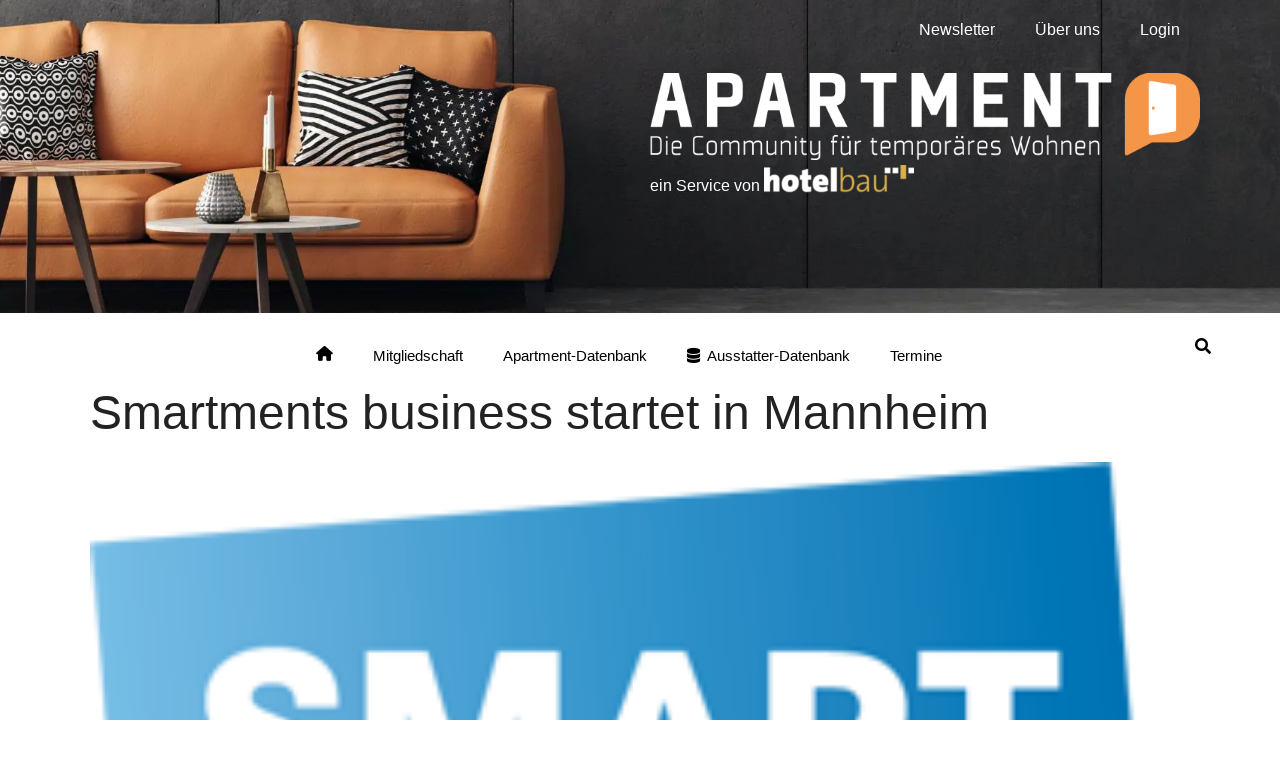

--- FILE ---
content_type: text/html; charset=UTF-8
request_url: https://www.apartment-community.de/tag/hansemerkur/
body_size: 24354
content:
<!DOCTYPE html><html dir="ltr" lang="de" prefix="og: https://ogp.me/ns#"><head ><!-- Google Tag Manager -->
<script>(function(w,d,s,l,i){w[l]=w[l]||[];w[l].push({'gtm.start':
new Date().getTime(),event:'gtm.js'});var f=d.getElementsByTagName(s)[0],
j=d.createElement(s),dl=l!='dataLayer'?'&l='+l:'';j.async=true;j.src=
'https://www.googletagmanager.com/gtm.js?id='+i+dl;f.parentNode.insertBefore(j,f);
})(window,document,'script','dataLayer','GTM-NH9B6N2');</script>
<!-- End Google Tag Manager -->	<meta charset="UTF-8" />
	<meta name="viewport" content="width=device-width, initial-scale=1" />
	<title>HanseMerkur | Apartment</title>
	<style>img:is([sizes="auto" i], [sizes^="auto," i]) { contain-intrinsic-size: 3000px 1500px }</style>
	
		<!-- All in One SEO Pro 4.8.9 - aioseo.com -->
	<meta name="robots" content="max-image-preview:large" />
	<link rel="canonical" href="https://www.apartment-community.de/tag/hansemerkur/" />
	<meta name="generator" content="All in One SEO Pro (AIOSEO) 4.8.9" />
		<meta property="og:locale" content="de_DE" />
		<meta property="og:site_name" content="Apartment | Die Community für temporäres Wohnen" />
		<meta property="og:type" content="article" />
		<meta property="og:title" content="HanseMerkur | Apartment" />
		<meta property="og:url" content="https://www.apartment-community.de/tag/hansemerkur/" />
		<meta property="og:image" content="https://www.apartment-community.de/wp-content/uploads/2022/05/Apartment_Logo_negativmitClaim.jpg" />
		<meta property="og:image:secure_url" content="https://www.apartment-community.de/wp-content/uploads/2022/05/Apartment_Logo_negativmitClaim.jpg" />
		<meta property="og:image:width" content="2449" />
		<meta property="og:image:height" content="584" />
		<meta property="article:publisher" content="https://www.facebook.com/apartmentcommunity" />
		<script type="application/ld+json" class="aioseo-schema">
			{"@context":"https:\/\/schema.org","@graph":[{"@type":"BreadcrumbList","@id":"https:\/\/www.apartment-community.de\/tag\/hansemerkur\/#breadcrumblist","itemListElement":[{"@type":"ListItem","@id":"https:\/\/www.apartment-community.de#listItem","position":1,"name":"Home","item":"https:\/\/www.apartment-community.de","nextItem":{"@type":"ListItem","@id":"https:\/\/www.apartment-community.de\/tag\/hansemerkur\/#listItem","name":"HanseMerkur"}},{"@type":"ListItem","@id":"https:\/\/www.apartment-community.de\/tag\/hansemerkur\/#listItem","position":2,"name":"HanseMerkur","previousItem":{"@type":"ListItem","@id":"https:\/\/www.apartment-community.de#listItem","name":"Home"}}]},{"@type":"CollectionPage","@id":"https:\/\/www.apartment-community.de\/tag\/hansemerkur\/#collectionpage","url":"https:\/\/www.apartment-community.de\/tag\/hansemerkur\/","name":"HanseMerkur | Apartment","inLanguage":"de-DE","isPartOf":{"@id":"https:\/\/www.apartment-community.de\/#website"},"breadcrumb":{"@id":"https:\/\/www.apartment-community.de\/tag\/hansemerkur\/#breadcrumblist"}},{"@type":"Organization","@id":"https:\/\/www.apartment-community.de\/#organization","name":"Apartment Community","description":"Die Community f\u00fcr tempor\u00e4res Wohnen","url":"https:\/\/www.apartment-community.de\/","telephone":"+498233381333","logo":{"@type":"ImageObject","url":"https:\/\/www.apartment-community.de\/wp-content\/uploads\/2022\/05\/Apartment_Logo_negativmitClaim.jpg","@id":"https:\/\/www.apartment-community.de\/tag\/hansemerkur\/#organizationLogo","width":2449,"height":584},"image":{"@id":"https:\/\/www.apartment-community.de\/tag\/hansemerkur\/#organizationLogo"},"sameAs":["https:\/\/www.facebook.com\/apartmentcommunity","https:\/\/www.linkedin.com\/company\/apartmentcommunity\/"]},{"@type":"WebSite","@id":"https:\/\/www.apartment-community.de\/#website","url":"https:\/\/www.apartment-community.de\/","name":"Apartment","description":"Die Community f\u00fcr tempor\u00e4res Wohnen","inLanguage":"de-DE","publisher":{"@id":"https:\/\/www.apartment-community.de\/#organization"}}]}
		</script>
		<!-- All in One SEO Pro -->

<link rel='dns-prefetch' href='//google.com' />
<link rel='dns-prefetch' href='//use.fontawesome.com' />
<link rel="alternate" type="application/rss+xml" title="Apartment &raquo; Feed" href="https://www.apartment-community.de/feed/" />
<link rel="alternate" type="application/rss+xml" title="Apartment &raquo; Kommentar-Feed" href="https://www.apartment-community.de/comments/feed/" />
<link rel="alternate" type="application/rss+xml" title="Apartment &raquo; HanseMerkur Schlagwort-Feed" href="https://www.apartment-community.de/tag/hansemerkur/feed/" />
<link rel='stylesheet' id='formidable-css' href='https://www.apartment-community.de/wp-admin/admin-ajax.php?action=frmpro_css&#038;ver=115659' type='text/css' media='all' />
<link rel='stylesheet' id='jupiterx-child-css' href='https://www.apartment-community.de/wp-content/themes/apartment_2023/assets/css/style.css?ver=6.8.3' type='text/css' media='all' />
<style id='wp-emoji-styles-inline-css' type='text/css'>

	img.wp-smiley, img.emoji {
		display: inline !important;
		border: none !important;
		box-shadow: none !important;
		height: 1em !important;
		width: 1em !important;
		margin: 0 0.07em !important;
		vertical-align: -0.1em !important;
		background: none !important;
		padding: 0 !important;
	}
</style>
<link rel='stylesheet' id='wp-block-library-css' href='https://www.apartment-community.de/wp-includes/css/dist/block-library/style.min.css?ver=6.8.3' type='text/css' media='all' />
<style id='wp-block-library-theme-inline-css' type='text/css'>
.wp-block-audio :where(figcaption){color:#555;font-size:13px;text-align:center}.is-dark-theme .wp-block-audio :where(figcaption){color:#ffffffa6}.wp-block-audio{margin:0 0 1em}.wp-block-code{border:1px solid #ccc;border-radius:4px;font-family:Menlo,Consolas,monaco,monospace;padding:.8em 1em}.wp-block-embed :where(figcaption){color:#555;font-size:13px;text-align:center}.is-dark-theme .wp-block-embed :where(figcaption){color:#ffffffa6}.wp-block-embed{margin:0 0 1em}.blocks-gallery-caption{color:#555;font-size:13px;text-align:center}.is-dark-theme .blocks-gallery-caption{color:#ffffffa6}:root :where(.wp-block-image figcaption){color:#555;font-size:13px;text-align:center}.is-dark-theme :root :where(.wp-block-image figcaption){color:#ffffffa6}.wp-block-image{margin:0 0 1em}.wp-block-pullquote{border-bottom:4px solid;border-top:4px solid;color:currentColor;margin-bottom:1.75em}.wp-block-pullquote cite,.wp-block-pullquote footer,.wp-block-pullquote__citation{color:currentColor;font-size:.8125em;font-style:normal;text-transform:uppercase}.wp-block-quote{border-left:.25em solid;margin:0 0 1.75em;padding-left:1em}.wp-block-quote cite,.wp-block-quote footer{color:currentColor;font-size:.8125em;font-style:normal;position:relative}.wp-block-quote:where(.has-text-align-right){border-left:none;border-right:.25em solid;padding-left:0;padding-right:1em}.wp-block-quote:where(.has-text-align-center){border:none;padding-left:0}.wp-block-quote.is-large,.wp-block-quote.is-style-large,.wp-block-quote:where(.is-style-plain){border:none}.wp-block-search .wp-block-search__label{font-weight:700}.wp-block-search__button{border:1px solid #ccc;padding:.375em .625em}:where(.wp-block-group.has-background){padding:1.25em 2.375em}.wp-block-separator.has-css-opacity{opacity:.4}.wp-block-separator{border:none;border-bottom:2px solid;margin-left:auto;margin-right:auto}.wp-block-separator.has-alpha-channel-opacity{opacity:1}.wp-block-separator:not(.is-style-wide):not(.is-style-dots){width:100px}.wp-block-separator.has-background:not(.is-style-dots){border-bottom:none;height:1px}.wp-block-separator.has-background:not(.is-style-wide):not(.is-style-dots){height:2px}.wp-block-table{margin:0 0 1em}.wp-block-table td,.wp-block-table th{word-break:normal}.wp-block-table :where(figcaption){color:#555;font-size:13px;text-align:center}.is-dark-theme .wp-block-table :where(figcaption){color:#ffffffa6}.wp-block-video :where(figcaption){color:#555;font-size:13px;text-align:center}.is-dark-theme .wp-block-video :where(figcaption){color:#ffffffa6}.wp-block-video{margin:0 0 1em}:root :where(.wp-block-template-part.has-background){margin-bottom:0;margin-top:0;padding:1.25em 2.375em}
</style>
<style id='classic-theme-styles-inline-css' type='text/css'>
/*! This file is auto-generated */
.wp-block-button__link{color:#fff;background-color:#32373c;border-radius:9999px;box-shadow:none;text-decoration:none;padding:calc(.667em + 2px) calc(1.333em + 2px);font-size:1.125em}.wp-block-file__button{background:#32373c;color:#fff;text-decoration:none}
</style>
<style id='font-awesome-svg-styles-default-inline-css' type='text/css'>
.svg-inline--fa {
  display: inline-block;
  height: 1em;
  overflow: visible;
  vertical-align: -.125em;
}
</style>
<link rel='stylesheet' id='font-awesome-svg-styles-css' href='https://www.apartment-community.de/wp-content/uploads/font-awesome/v6.5.2/css/svg-with-js.css' type='text/css' media='all' />
<style id='font-awesome-svg-styles-inline-css' type='text/css'>
   .wp-block-font-awesome-icon svg::before,
   .wp-rich-text-font-awesome-icon svg::before {content: unset;}
</style>
<style id='global-styles-inline-css' type='text/css'>
:root{--wp--preset--aspect-ratio--square: 1;--wp--preset--aspect-ratio--4-3: 4/3;--wp--preset--aspect-ratio--3-4: 3/4;--wp--preset--aspect-ratio--3-2: 3/2;--wp--preset--aspect-ratio--2-3: 2/3;--wp--preset--aspect-ratio--16-9: 16/9;--wp--preset--aspect-ratio--9-16: 9/16;--wp--preset--color--black: #000000;--wp--preset--color--cyan-bluish-gray: #abb8c3;--wp--preset--color--white: #ffffff;--wp--preset--color--pale-pink: #f78da7;--wp--preset--color--vivid-red: #cf2e2e;--wp--preset--color--luminous-vivid-orange: #ff6900;--wp--preset--color--luminous-vivid-amber: #fcb900;--wp--preset--color--light-green-cyan: #7bdcb5;--wp--preset--color--vivid-green-cyan: #00d084;--wp--preset--color--pale-cyan-blue: #8ed1fc;--wp--preset--color--vivid-cyan-blue: #0693e3;--wp--preset--color--vivid-purple: #9b51e0;--wp--preset--gradient--vivid-cyan-blue-to-vivid-purple: linear-gradient(135deg,rgba(6,147,227,1) 0%,rgb(155,81,224) 100%);--wp--preset--gradient--light-green-cyan-to-vivid-green-cyan: linear-gradient(135deg,rgb(122,220,180) 0%,rgb(0,208,130) 100%);--wp--preset--gradient--luminous-vivid-amber-to-luminous-vivid-orange: linear-gradient(135deg,rgba(252,185,0,1) 0%,rgba(255,105,0,1) 100%);--wp--preset--gradient--luminous-vivid-orange-to-vivid-red: linear-gradient(135deg,rgba(255,105,0,1) 0%,rgb(207,46,46) 100%);--wp--preset--gradient--very-light-gray-to-cyan-bluish-gray: linear-gradient(135deg,rgb(238,238,238) 0%,rgb(169,184,195) 100%);--wp--preset--gradient--cool-to-warm-spectrum: linear-gradient(135deg,rgb(74,234,220) 0%,rgb(151,120,209) 20%,rgb(207,42,186) 40%,rgb(238,44,130) 60%,rgb(251,105,98) 80%,rgb(254,248,76) 100%);--wp--preset--gradient--blush-light-purple: linear-gradient(135deg,rgb(255,206,236) 0%,rgb(152,150,240) 100%);--wp--preset--gradient--blush-bordeaux: linear-gradient(135deg,rgb(254,205,165) 0%,rgb(254,45,45) 50%,rgb(107,0,62) 100%);--wp--preset--gradient--luminous-dusk: linear-gradient(135deg,rgb(255,203,112) 0%,rgb(199,81,192) 50%,rgb(65,88,208) 100%);--wp--preset--gradient--pale-ocean: linear-gradient(135deg,rgb(255,245,203) 0%,rgb(182,227,212) 50%,rgb(51,167,181) 100%);--wp--preset--gradient--electric-grass: linear-gradient(135deg,rgb(202,248,128) 0%,rgb(113,206,126) 100%);--wp--preset--gradient--midnight: linear-gradient(135deg,rgb(2,3,129) 0%,rgb(40,116,252) 100%);--wp--preset--font-size--small: 13px;--wp--preset--font-size--medium: 20px;--wp--preset--font-size--large: 36px;--wp--preset--font-size--x-large: 42px;--wp--preset--spacing--20: 0.44rem;--wp--preset--spacing--30: 0.67rem;--wp--preset--spacing--40: 1rem;--wp--preset--spacing--50: 1.5rem;--wp--preset--spacing--60: 2.25rem;--wp--preset--spacing--70: 3.38rem;--wp--preset--spacing--80: 5.06rem;--wp--preset--shadow--natural: 6px 6px 9px rgba(0, 0, 0, 0.2);--wp--preset--shadow--deep: 12px 12px 50px rgba(0, 0, 0, 0.4);--wp--preset--shadow--sharp: 6px 6px 0px rgba(0, 0, 0, 0.2);--wp--preset--shadow--outlined: 6px 6px 0px -3px rgba(255, 255, 255, 1), 6px 6px rgba(0, 0, 0, 1);--wp--preset--shadow--crisp: 6px 6px 0px rgba(0, 0, 0, 1);}:where(.is-layout-flex){gap: 0.5em;}:where(.is-layout-grid){gap: 0.5em;}body .is-layout-flex{display: flex;}.is-layout-flex{flex-wrap: wrap;align-items: center;}.is-layout-flex > :is(*, div){margin: 0;}body .is-layout-grid{display: grid;}.is-layout-grid > :is(*, div){margin: 0;}:where(.wp-block-columns.is-layout-flex){gap: 2em;}:where(.wp-block-columns.is-layout-grid){gap: 2em;}:where(.wp-block-post-template.is-layout-flex){gap: 1.25em;}:where(.wp-block-post-template.is-layout-grid){gap: 1.25em;}.has-black-color{color: var(--wp--preset--color--black) !important;}.has-cyan-bluish-gray-color{color: var(--wp--preset--color--cyan-bluish-gray) !important;}.has-white-color{color: var(--wp--preset--color--white) !important;}.has-pale-pink-color{color: var(--wp--preset--color--pale-pink) !important;}.has-vivid-red-color{color: var(--wp--preset--color--vivid-red) !important;}.has-luminous-vivid-orange-color{color: var(--wp--preset--color--luminous-vivid-orange) !important;}.has-luminous-vivid-amber-color{color: var(--wp--preset--color--luminous-vivid-amber) !important;}.has-light-green-cyan-color{color: var(--wp--preset--color--light-green-cyan) !important;}.has-vivid-green-cyan-color{color: var(--wp--preset--color--vivid-green-cyan) !important;}.has-pale-cyan-blue-color{color: var(--wp--preset--color--pale-cyan-blue) !important;}.has-vivid-cyan-blue-color{color: var(--wp--preset--color--vivid-cyan-blue) !important;}.has-vivid-purple-color{color: var(--wp--preset--color--vivid-purple) !important;}.has-black-background-color{background-color: var(--wp--preset--color--black) !important;}.has-cyan-bluish-gray-background-color{background-color: var(--wp--preset--color--cyan-bluish-gray) !important;}.has-white-background-color{background-color: var(--wp--preset--color--white) !important;}.has-pale-pink-background-color{background-color: var(--wp--preset--color--pale-pink) !important;}.has-vivid-red-background-color{background-color: var(--wp--preset--color--vivid-red) !important;}.has-luminous-vivid-orange-background-color{background-color: var(--wp--preset--color--luminous-vivid-orange) !important;}.has-luminous-vivid-amber-background-color{background-color: var(--wp--preset--color--luminous-vivid-amber) !important;}.has-light-green-cyan-background-color{background-color: var(--wp--preset--color--light-green-cyan) !important;}.has-vivid-green-cyan-background-color{background-color: var(--wp--preset--color--vivid-green-cyan) !important;}.has-pale-cyan-blue-background-color{background-color: var(--wp--preset--color--pale-cyan-blue) !important;}.has-vivid-cyan-blue-background-color{background-color: var(--wp--preset--color--vivid-cyan-blue) !important;}.has-vivid-purple-background-color{background-color: var(--wp--preset--color--vivid-purple) !important;}.has-black-border-color{border-color: var(--wp--preset--color--black) !important;}.has-cyan-bluish-gray-border-color{border-color: var(--wp--preset--color--cyan-bluish-gray) !important;}.has-white-border-color{border-color: var(--wp--preset--color--white) !important;}.has-pale-pink-border-color{border-color: var(--wp--preset--color--pale-pink) !important;}.has-vivid-red-border-color{border-color: var(--wp--preset--color--vivid-red) !important;}.has-luminous-vivid-orange-border-color{border-color: var(--wp--preset--color--luminous-vivid-orange) !important;}.has-luminous-vivid-amber-border-color{border-color: var(--wp--preset--color--luminous-vivid-amber) !important;}.has-light-green-cyan-border-color{border-color: var(--wp--preset--color--light-green-cyan) !important;}.has-vivid-green-cyan-border-color{border-color: var(--wp--preset--color--vivid-green-cyan) !important;}.has-pale-cyan-blue-border-color{border-color: var(--wp--preset--color--pale-cyan-blue) !important;}.has-vivid-cyan-blue-border-color{border-color: var(--wp--preset--color--vivid-cyan-blue) !important;}.has-vivid-purple-border-color{border-color: var(--wp--preset--color--vivid-purple) !important;}.has-vivid-cyan-blue-to-vivid-purple-gradient-background{background: var(--wp--preset--gradient--vivid-cyan-blue-to-vivid-purple) !important;}.has-light-green-cyan-to-vivid-green-cyan-gradient-background{background: var(--wp--preset--gradient--light-green-cyan-to-vivid-green-cyan) !important;}.has-luminous-vivid-amber-to-luminous-vivid-orange-gradient-background{background: var(--wp--preset--gradient--luminous-vivid-amber-to-luminous-vivid-orange) !important;}.has-luminous-vivid-orange-to-vivid-red-gradient-background{background: var(--wp--preset--gradient--luminous-vivid-orange-to-vivid-red) !important;}.has-very-light-gray-to-cyan-bluish-gray-gradient-background{background: var(--wp--preset--gradient--very-light-gray-to-cyan-bluish-gray) !important;}.has-cool-to-warm-spectrum-gradient-background{background: var(--wp--preset--gradient--cool-to-warm-spectrum) !important;}.has-blush-light-purple-gradient-background{background: var(--wp--preset--gradient--blush-light-purple) !important;}.has-blush-bordeaux-gradient-background{background: var(--wp--preset--gradient--blush-bordeaux) !important;}.has-luminous-dusk-gradient-background{background: var(--wp--preset--gradient--luminous-dusk) !important;}.has-pale-ocean-gradient-background{background: var(--wp--preset--gradient--pale-ocean) !important;}.has-electric-grass-gradient-background{background: var(--wp--preset--gradient--electric-grass) !important;}.has-midnight-gradient-background{background: var(--wp--preset--gradient--midnight) !important;}.has-small-font-size{font-size: var(--wp--preset--font-size--small) !important;}.has-medium-font-size{font-size: var(--wp--preset--font-size--medium) !important;}.has-large-font-size{font-size: var(--wp--preset--font-size--large) !important;}.has-x-large-font-size{font-size: var(--wp--preset--font-size--x-large) !important;}
:where(.wp-block-post-template.is-layout-flex){gap: 1.25em;}:where(.wp-block-post-template.is-layout-grid){gap: 1.25em;}
:where(.wp-block-columns.is-layout-flex){gap: 2em;}:where(.wp-block-columns.is-layout-grid){gap: 2em;}
:root :where(.wp-block-pullquote){font-size: 1.5em;line-height: 1.6;}
</style>
<link rel='stylesheet' id='ihc_front_end_style-css' href='https://www.apartment-community.de/wp-content/plugins/indeed-membership-pro/assets/css/style.min.css?ver=10.2' type='text/css' media='all' />
<link rel='stylesheet' id='ihc_templates_style-css' href='https://www.apartment-community.de/wp-content/plugins/indeed-membership-pro/assets/css/templates.min.css?ver=10.2' type='text/css' media='all' />
<link rel='stylesheet' id='wcsearch-font-awesome-css' href='https://www.apartment-community.de/wp-content/plugins/w2dc/search/plugin/resources/css/font-awesome.css?ver=1.2.13' type='text/css' media='all' />
<link rel='stylesheet' id='wcsearch-frontend-css' href='https://www.apartment-community.de/wp-content/plugins/w2dc/search/plugin/resources/css/frontend.css?ver=1.2.13' type='text/css' media='all' />
<link rel='stylesheet' id='w2dc-listings-slider-css' href='https://www.apartment-community.de/wp-content/plugins/w2dc/resources/css/bxslider/jquery.bxslider.css?ver=2.10.11' type='text/css' media='all' />
<link rel='stylesheet' id='w2dc-bootstrap-css' href='https://www.apartment-community.de/wp-content/plugins/w2dc/resources/css/bootstrap.css?ver=2.10.11' type='text/css' media='all' />
<link rel='stylesheet' id='w2dc-font-awesome-css' href='https://www.apartment-community.de/wp-content/plugins/w2dc/resources/css/font-awesome.css?ver=2.10.11' type='text/css' media='all' />
<link rel='stylesheet' id='w2dc-frontend-css' href='https://www.apartment-community.de/wp-content/plugins/w2dc/resources/css/frontend.css?ver=2.10.11' type='text/css' media='all' />
<link rel='stylesheet' id='w2dc-dynamic-css-css' href='https://www.apartment-community.de/wp-content/uploads/w2dc-plugin.css?ver=1769536913' type='text/css' media='all' />
<link rel='stylesheet' id='w2dc-jquery-ui-style-css' href='https://www.apartment-community.de/wp-content/plugins/w2dc/resources/css/jquery-ui/themes/redmond/jquery-ui.css?ver=6.8.3' type='text/css' media='all' />
<link rel='stylesheet' id='wpmenucart-icons-css' href='https://www.apartment-community.de/wp-content/plugins/woocommerce-menu-bar-cart/assets/css/wpmenucart-icons.min.css?ver=2.14.12' type='text/css' media='all' />
<style id='wpmenucart-icons-inline-css' type='text/css'>
@font-face{font-family:WPMenuCart;src:url(https://www.apartment-community.de/wp-content/plugins/woocommerce-menu-bar-cart/assets/fonts/WPMenuCart.eot);src:url(https://www.apartment-community.de/wp-content/plugins/woocommerce-menu-bar-cart/assets/fonts/WPMenuCart.eot?#iefix) format('embedded-opentype'),url(https://www.apartment-community.de/wp-content/plugins/woocommerce-menu-bar-cart/assets/fonts/WPMenuCart.woff2) format('woff2'),url(https://www.apartment-community.de/wp-content/plugins/woocommerce-menu-bar-cart/assets/fonts/WPMenuCart.woff) format('woff'),url(https://www.apartment-community.de/wp-content/plugins/woocommerce-menu-bar-cart/assets/fonts/WPMenuCart.ttf) format('truetype'),url(https://www.apartment-community.de/wp-content/plugins/woocommerce-menu-bar-cart/assets/fonts/WPMenuCart.svg#WPMenuCart) format('svg');font-weight:400;font-style:normal;font-display:swap}
</style>
<link rel='stylesheet' id='wpmenucart-css' href='https://www.apartment-community.de/wp-content/plugins/woocommerce-menu-bar-cart/assets/css/wpmenucart-main.min.css?ver=2.14.12' type='text/css' media='all' />
<link rel='stylesheet' id='woocommerce-layout-css' href='https://www.apartment-community.de/wp-content/plugins/woocommerce/assets/css/woocommerce-layout.css?ver=10.3.4' type='text/css' media='all' />
<link rel='stylesheet' id='woocommerce-smallscreen-css' href='https://www.apartment-community.de/wp-content/plugins/woocommerce/assets/css/woocommerce-smallscreen.css?ver=10.3.4' type='text/css' media='only screen and (max-width: 768px)' />
<link rel='stylesheet' id='woocommerce-general-css' href='https://www.apartment-community.de/wp-content/plugins/woocommerce/assets/css/woocommerce.css?ver=10.3.4' type='text/css' media='all' />
<style id='woocommerce-inline-inline-css' type='text/css'>
.woocommerce form .form-row .required { visibility: visible; }
</style>
<link rel='stylesheet' id='brands-styles-css' href='https://www.apartment-community.de/wp-content/plugins/woocommerce/assets/css/brands.css?ver=10.3.4' type='text/css' media='all' />
<link rel='stylesheet' id='jupiterx-popups-animation-css' href='https://www.apartment-community.de/wp-content/plugins/jupiterx-core/includes/extensions/raven/assets/lib/animate/animate.min.css?ver=4.12.0' type='text/css' media='all' />
<link rel='stylesheet' id='jupiterx-css' href='https://www.apartment-community.de/wp-content/uploads/jupiterx/compiler/jupiterx/style.css?ver=4698b21' type='text/css' media='all' />
<link rel='stylesheet' id='font-awesome-official-css' href='https://use.fontawesome.com/releases/v6.5.2/css/all.css' type='text/css' media='all' integrity="sha384-PPIZEGYM1v8zp5Py7UjFb79S58UeqCL9pYVnVPURKEqvioPROaVAJKKLzvH2rDnI" crossorigin="anonymous" />
<link rel='stylesheet' id='jupiterx-elements-dynamic-styles-css' href='https://www.apartment-community.de/wp-content/uploads/jupiterx/compiler/jupiterx-elements-dynamic-styles/style.css?ver=490b238' type='text/css' media='all' />
<link rel='stylesheet' id='woocommerce-gzd-layout-css' href='https://www.apartment-community.de/wp-content/plugins/woocommerce-germanized/build/static/layout-styles.css?ver=3.20.3' type='text/css' media='all' />
<style id='woocommerce-gzd-layout-inline-css' type='text/css'>
.woocommerce-checkout .shop_table { background-color: #eeeeee; } .product p.deposit-packaging-type { font-size: 1.25em !important; } p.woocommerce-shipping-destination { display: none; }
                .wc-gzd-nutri-score-value-a {
                    background: url(https://www.apartment-community.de/wp-content/plugins/woocommerce-germanized/assets/images/nutri-score-a.svg) no-repeat;
                }
                .wc-gzd-nutri-score-value-b {
                    background: url(https://www.apartment-community.de/wp-content/plugins/woocommerce-germanized/assets/images/nutri-score-b.svg) no-repeat;
                }
                .wc-gzd-nutri-score-value-c {
                    background: url(https://www.apartment-community.de/wp-content/plugins/woocommerce-germanized/assets/images/nutri-score-c.svg) no-repeat;
                }
                .wc-gzd-nutri-score-value-d {
                    background: url(https://www.apartment-community.de/wp-content/plugins/woocommerce-germanized/assets/images/nutri-score-d.svg) no-repeat;
                }
                .wc-gzd-nutri-score-value-e {
                    background: url(https://www.apartment-community.de/wp-content/plugins/woocommerce-germanized/assets/images/nutri-score-e.svg) no-repeat;
                }
            
</style>
<link rel='stylesheet' id='elementor-frontend-css' href='https://www.apartment-community.de/wp-content/plugins/elementor/assets/css/frontend.min.css?ver=3.32.5' type='text/css' media='all' />
<link rel='stylesheet' id='eael-general-css' href='https://www.apartment-community.de/wp-content/plugins/essential-addons-for-elementor-lite/assets/front-end/css/view/general.min.css?ver=6.4.0' type='text/css' media='all' />
<link rel='stylesheet' id='elementor-icons-css' href='https://www.apartment-community.de/wp-content/plugins/elementor/assets/lib/eicons/css/elementor-icons.min.css?ver=5.44.0' type='text/css' media='all' />
<link rel='stylesheet' id='font-awesome-css' href='https://www.apartment-community.de/wp-content/plugins/elementor/assets/lib/font-awesome/css/font-awesome.min.css?ver=4.7.0' type='text/css' media='all' />
<link rel='stylesheet' id='jupiterx-core-raven-frontend-css' href='https://www.apartment-community.de/wp-content/plugins/jupiterx-core/includes/extensions/raven/assets/css/frontend.min.css?ver=6.8.3' type='text/css' media='all' />
<link rel='stylesheet' id='elementor-post-442-css' href='https://www.apartment-community.de/wp-content/uploads/elementor/css/post-442.css?ver=1767767969' type='text/css' media='all' />
<link rel='stylesheet' id='flatpickr-css' href='https://www.apartment-community.de/wp-content/plugins/elementor/assets/lib/flatpickr/flatpickr.min.css?ver=4.6.13' type='text/css' media='all' />
<link rel='stylesheet' id='elementor-post-10-css' href='https://www.apartment-community.de/wp-content/uploads/elementor/css/post-10.css?ver=1767767969' type='text/css' media='all' />
<link rel='stylesheet' id='elementor-post-12-css' href='https://www.apartment-community.de/wp-content/uploads/elementor/css/post-12.css?ver=1767767969' type='text/css' media='all' />
<link rel='stylesheet' id='font-awesome-5-all-css' href='https://www.apartment-community.de/wp-content/plugins/elementor/assets/lib/font-awesome/css/all.min.css?ver=6.4.0' type='text/css' media='all' />
<link rel='stylesheet' id='font-awesome-4-shim-css' href='https://www.apartment-community.de/wp-content/plugins/elementor/assets/lib/font-awesome/css/v4-shims.min.css?ver=6.4.0' type='text/css' media='all' />
<link rel='stylesheet' id='font-awesome-official-v4shim-css' href='https://use.fontawesome.com/releases/v6.5.2/css/v4-shims.css' type='text/css' media='all' integrity="sha384-XyvK/kKwgVW+fuRkusfLgfhAMuaxLPSOY8W7wj8tUkf0Nr2WGHniPmpdu+cmPS5n" crossorigin="anonymous" />
<link rel='stylesheet' id='elementor-icons-shared-0-css' href='https://www.apartment-community.de/wp-content/plugins/elementor/assets/lib/font-awesome/css/fontawesome.min.css?ver=5.15.3' type='text/css' media='all' />
<link rel='stylesheet' id='elementor-icons-fa-solid-css' href='https://www.apartment-community.de/wp-content/plugins/elementor/assets/lib/font-awesome/css/solid.min.css?ver=5.15.3' type='text/css' media='all' />
<script type="text/javascript" src="https://www.apartment-community.de/wp-includes/js/jquery/jquery.min.js?ver=3.7.1" id="jquery-core-js"></script>
<script type="text/javascript" src="https://www.apartment-community.de/wp-includes/js/jquery/jquery-migrate.min.js?ver=3.4.1" id="jquery-migrate-js"></script>
<script type="text/javascript" src="https://www.apartment-community.de/wp-content/plugins/indeed-membership-pro/assets/js/jquery-ui.min.js?ver=10.2" id="ihc-jquery-ui-js"></script>
<script type="text/javascript" id="ihc-front_end_js-js-extra">
/* <![CDATA[ */
var ihc_translated_labels = {"delete_level":"Are you sure you want to delete this membership?","cancel_level":"Are you sure you want to cancel this membership?"};
/* ]]> */
</script>
<script type="text/javascript" src="https://www.apartment-community.de/wp-content/plugins/indeed-membership-pro/assets/js/functions.min.js?ver=10.2" id="ihc-front_end_js-js"></script>
<script type="text/javascript" id="ihc-front_end_js-js-after">
/* <![CDATA[ */
var ihc_site_url='https://www.apartment-community.de';
var ihc_plugin_url='https://www.apartment-community.de/wp-content/plugins/indeed-membership-pro/';
var ihc_ajax_url='https://www.apartment-community.de/wp-admin/admin-ajax.php';
var ihcStripeMultiply='100';
/* ]]> */
</script>
<script type="text/javascript" src="https://www.apartment-community.de/wp-includes/js/jquery/ui/core.min.js?ver=1.13.3" id="jquery-ui-core-js"></script>
<script type="text/javascript" src="https://www.apartment-community.de/wp-includes/js/jquery/ui/datepicker.min.js?ver=1.13.3" id="jquery-ui-datepicker-js"></script>
<script type="text/javascript" id="jquery-ui-datepicker-js-after">
/* <![CDATA[ */
jQuery(function(jQuery){jQuery.datepicker.setDefaults({"closeText":"Schlie\u00dfen","currentText":"Heute","monthNames":["Januar","Februar","M\u00e4rz","April","Mai","Juni","Juli","August","September","Oktober","November","Dezember"],"monthNamesShort":["Jan.","Feb.","M\u00e4rz","Apr.","Mai","Juni","Juli","Aug.","Sep.","Okt.","Nov.","Dez."],"nextText":"Weiter","prevText":"Zur\u00fcck","dayNames":["Sonntag","Montag","Dienstag","Mittwoch","Donnerstag","Freitag","Samstag"],"dayNamesShort":["So.","Mo.","Di.","Mi.","Do.","Fr.","Sa."],"dayNamesMin":["S","M","D","M","D","F","S"],"dateFormat":"d. MM yy","firstDay":1,"isRTL":false});});
/* ]]> */
</script>
<script type="text/javascript" src="https://www.apartment-community.de/wp-content/plugins/w2dc/resources/js/i18n/datepicker-de.js?ver=6.8.3" id="datepicker-i18n-js"></script>
<script type="text/javascript" src="//google.com/recaptcha/api.js?render=6LeAqS0gAAAAAE4zPimaXsiKLpNaObJlcl640Xjm&amp;ver=6.8.3" id="recaptcha-lib-js"></script>
<script type="text/javascript" src="https://www.apartment-community.de/wp-content/plugins/woocommerce/assets/js/jquery-blockui/jquery.blockUI.min.js?ver=2.7.0-wc.10.3.4" id="wc-jquery-blockui-js" defer="defer" data-wp-strategy="defer"></script>
<script type="text/javascript" id="wc-add-to-cart-js-extra">
/* <![CDATA[ */
var wc_add_to_cart_params = {"ajax_url":"\/wp-admin\/admin-ajax.php","wc_ajax_url":"\/?wc-ajax=%%endpoint%%","i18n_view_cart":"Warenkorb anzeigen","cart_url":"https:\/\/www.apartment-community.de\/cart\/","is_cart":"","cart_redirect_after_add":"no"};
/* ]]> */
</script>
<script type="text/javascript" src="https://www.apartment-community.de/wp-content/plugins/woocommerce/assets/js/frontend/add-to-cart.min.js?ver=10.3.4" id="wc-add-to-cart-js" defer="defer" data-wp-strategy="defer"></script>
<script type="text/javascript" src="https://www.apartment-community.de/wp-content/plugins/woocommerce/assets/js/js-cookie/js.cookie.min.js?ver=2.1.4-wc.10.3.4" id="wc-js-cookie-js" defer="defer" data-wp-strategy="defer"></script>
<script type="text/javascript" id="woocommerce-js-extra">
/* <![CDATA[ */
var woocommerce_params = {"ajax_url":"\/wp-admin\/admin-ajax.php","wc_ajax_url":"\/?wc-ajax=%%endpoint%%","i18n_password_show":"Passwort anzeigen","i18n_password_hide":"Passwort ausblenden"};
/* ]]> */
</script>
<script type="text/javascript" src="https://www.apartment-community.de/wp-content/plugins/woocommerce/assets/js/frontend/woocommerce.min.js?ver=10.3.4" id="woocommerce-js" defer="defer" data-wp-strategy="defer"></script>
<script type="text/javascript" src="https://www.apartment-community.de/wp-content/themes/jupiterx/lib/assets/dist/js/utils.min.js?ver=4.12.0" id="jupiterx-utils-js"></script>
<script type="text/javascript" src="https://www.apartment-community.de/wp-content/plugins/elementor/assets/lib/font-awesome/js/v4-shims.min.js?ver=6.4.0" id="font-awesome-4-shim-js"></script>
<link rel="https://api.w.org/" href="https://www.apartment-community.de/wp-json/" /><link rel="alternate" title="JSON" type="application/json" href="https://www.apartment-community.de/wp-json/wp/v2/tags/1275" /><link rel="EditURI" type="application/rsd+xml" title="RSD" href="https://www.apartment-community.de/xmlrpc.php?rsd" />
<meta name="generator" content="WordPress 6.8.3" />
<meta name="generator" content="WooCommerce 10.3.4" />
<meta name='ump-token' content='5a1d3921db'><script>document.documentElement.className += " js";</script>
	<noscript><style>.woocommerce-product-gallery{ opacity: 1 !important; }</style></noscript>
	<meta name="generator" content="Elementor 3.32.5; features: additional_custom_breakpoints; settings: css_print_method-external, google_font-enabled, font_display-auto">
<style type="text/css">.recentcomments a{display:inline !important;padding:0 !important;margin:0 !important;}</style>			<style>
				.e-con.e-parent:nth-of-type(n+4):not(.e-lazyloaded):not(.e-no-lazyload),
				.e-con.e-parent:nth-of-type(n+4):not(.e-lazyloaded):not(.e-no-lazyload) * {
					background-image: none !important;
				}
				@media screen and (max-height: 1024px) {
					.e-con.e-parent:nth-of-type(n+3):not(.e-lazyloaded):not(.e-no-lazyload),
					.e-con.e-parent:nth-of-type(n+3):not(.e-lazyloaded):not(.e-no-lazyload) * {
						background-image: none !important;
					}
				}
				@media screen and (max-height: 640px) {
					.e-con.e-parent:nth-of-type(n+2):not(.e-lazyloaded):not(.e-no-lazyload),
					.e-con.e-parent:nth-of-type(n+2):not(.e-lazyloaded):not(.e-no-lazyload) * {
						background-image: none !important;
					}
				}
			</style>
			
<script>
var w2dc_controller_args_array = {};
var w2dc_map_markers_attrs_array = [];
var w2dc_map_markers_attrs = (function(map_id, markers_array, enable_radius_circle, enable_clusters, show_summary_button, show_readmore_button, draw_panel, map_style, enable_full_screen, enable_wheel_zoom, enable_dragging_touchscreens, center_map_onclick, show_directions, enable_infowindow, close_infowindow_out_click, map_attrs) {
		this.map_id = map_id;
		this.markers_array = markers_array;
		this.enable_radius_circle = enable_radius_circle;
		this.enable_clusters = enable_clusters;
		this.show_summary_button = show_summary_button;
		this.show_readmore_button = show_readmore_button;
		this.draw_panel = draw_panel;
		this.map_style = map_style;
		this.enable_full_screen = enable_full_screen;
		this.enable_wheel_zoom = enable_wheel_zoom;
		this.enable_dragging_touchscreens = enable_dragging_touchscreens;
		this.center_map_onclick = center_map_onclick;
		this.show_directions = show_directions;
		this.enable_infowindow = enable_infowindow;
		this.close_infowindow_out_click = close_infowindow_out_click;
		this.map_attrs = map_attrs;
		});
var w2dc_js_objects = {"ajaxurl":"https:\/\/www.apartment-community.de\/wp-admin\/admin-ajax.php","search_map_button_text":"Search on map","in_favourites_icon":"w2dc-glyphicon-heart","not_in_favourites_icon":"w2dc-glyphicon-heart-empty","in_favourites_msg":"Add Bookmark","not_in_favourites_msg":"Remove Bookmark","ajax_load":0,"is_rtl":false,"leave_comment":"Leave a comment","leave_reply":"Leave a reply to","cancel_reply":"Cancel reply","more":"More","less":"Less","send_button_text":"Send message","send_button_sending":"Sending...","recaptcha_public_key":"6LeAqS0gAAAAAE4zPimaXsiKLpNaObJlcl640Xjm","lang":"","is_maps_used":1,"desktop_screen_width":992,"mobile_screen_width":768,"fields_in_categories":[],"is_admin":0,"prediction_note":"search nearby","listing_tabs_order":["addresses-tab","comments-tab","videos-tab","contact-tab","report-tab"],"cancel_button":"Cancel"};
var w2dc_maps_objects = {"notinclude_maps_api":0,"google_api_key":"AIzaSyBLTUfxrp_SXOxw9ijE3zH-LYQ1FLYPDEU","mapbox_api_key":"","map_markers_type":"icons","default_marker_color":"#f59547","default_marker_icon":"w2dc-fa-home","global_map_icons_path":"https:\/\/www.apartment-community.de\/wp-content\/plugins\/w2dc\/resources\/images\/map_icons\/","marker_image_width":48,"marker_image_height":48,"marker_image_anchor_x":24,"marker_image_anchor_y":48,"infowindow_width":350,"infowindow_offset":-50,"infowindow_logo_width":110,"draw_area_button":"Draw Area","edit_area_button":"Edit Area","apply_area_button":"Apply Area","reload_map_button":"Refresh Map","enable_my_location_button":0,"my_location_button":"My Location","my_location_button_error":"GeoLocation service does not work on your device!","map_style":"[{\"featureType\":\"landscape\",\"stylers\":[{\"saturation\":-100},{\"lightness\":65},{\"visibility\":\"on\"}]},{\"featureType\":\"poi\",\"stylers\":[{\"saturation\":-100},{\"lightness\":51},{\"visibility\":\"simplified\"}]},{\"featureType\":\"road.highway\",\"stylers\":[{\"saturation\":-100},{\"visibility\":\"simplified\"}]},{\"featureType\":\"road.arterial\",\"stylers\":[{\"saturation\":-100},{\"lightness\":30},{\"visibility\":\"on\"}]},{\"featureType\":\"road.local\",\"stylers\":[{\"saturation\":-100},{\"lightness\":40},{\"visibility\":\"on\"}]},{\"featureType\":\"transit\",\"stylers\":[{\"saturation\":-100},{\"visibility\":\"simplified\"}]},{\"featureType\":\"administrative.province\",\"stylers\":[{\"visibility\":\"off\"}]},{\"featureType\":\"water\",\"elementType\":\"labels\",\"stylers\":[{\"visibility\":\"on\"},{\"lightness\":-25},{\"saturation\":-100}]},{\"featureType\":\"water\",\"elementType\":\"geometry\",\"stylers\":[{\"hue\":\"#ffff00\"},{\"lightness\":-25},{\"saturation\":-97}]}]","address_autocomplete":1,"address_autocomplete_code":"0","mapbox_directions_placeholder_origin":"Choose a starting place","mapbox_directions_placeholder_destination":"Choose destination","mapbox_directions_profile_driving_traffic":"Traffic","mapbox_directions_profile_driving":"Driving","mapbox_directions_profile_walking":"Walking","mapbox_directions_profile_cycling":"Cycling","default_latitude":34,"default_longitude":0,"dimension_unit":"kilometers"};
</script>

<script>
var wcsearch_js_objects = {"ajaxurl":"https:\/\/www.apartment-community.de\/wp-admin\/admin-ajax.php","pagination_base":"https:\/\/www.apartment-community.de\/tag\/hansemerkur\/page\/%#%\/","query_string":"","default_query":[],"desktop_screen_width":992,"mobile_screen_width":768,"radio_reset_btn_title":"unselect","geocode_functions":{"autocomplete_service":"w2dc_autocompleteService","address_autocomplete_code":"0","geocode_field":"w2dc_geocodeField","dimension_unit":"kilometers","my_location_button":"My Location","my_location_button_error":"GeoLocation service does not work on your device!"},"prediction_note":"search nearby","get_my_location_title":"My location","adapter_options":{"wc":{"loop_selector_name":"wcsearch-woo-loop","submit_callback":"wcsearch_submit_request","keywords_search_action":"wcsearch_keywords_search"},"w2dc":{"loop_selector_name":["w2dc-controller","w2dc-map-wrapper"],"submit_callback":"w2dc_callAJAXSearch","keywords_search_action":"w2dc_keywords_search","enable_my_location_button":0}},"reset_same_inputs":true};
</script>
<link rel="icon" href="https://www.apartment-community.de/wp-content/uploads/2020/10/cropped-favicon-32x32.png" sizes="32x32" />
<link rel="icon" href="https://www.apartment-community.de/wp-content/uploads/2020/10/cropped-favicon-192x192.png" sizes="192x192" />
<link rel="apple-touch-icon" href="https://www.apartment-community.de/wp-content/uploads/2020/10/cropped-favicon-180x180.png" />
<meta name="msapplication-TileImage" content="https://www.apartment-community.de/wp-content/uploads/2020/10/cropped-favicon-270x270.png" />
		<style type="text/css" id="wp-custom-css">
			/*Menü*/
.raven-nav-menu-main .raven-nav-menu li a.raven-menu-item {
    line-height: 19px !important;
}

#menu-f4d04ab.raven-nav-menu li a {
    color: #fff !important;
}

#menu-f4d04ab.raven-nav-menu li a:hover {
    color: #F59547 !important;
}

#menu-9e176d2.raven-nav-menu li a {
    color: #fff !important;
}

#menu-9e176d2.raven-nav-menu li a:hover {
    color: #F59547 !important;
}

/* Twitter ausblenden */
a.jupiterx-social-share-twitter {
	display: none !important;
}

/* Linkfarbe */
a.apart-link {
    color: #F59547 !important;
}

.raven-nav-menu-main .raven-nav-menu a {
	color: #000 !important;
}

.raven-nav-menu-main .raven-nav-menu a:hover {
	color: #F59547 !important;
}

div.elementor-widget-container a {
	color: #fff;
}

div.elementor-widget-container a:hover {
    color: #F59547 !important;
}

/* Save to Database Text */
mark {
color: #fff;
}


/*Anzeige*/
div.anzeige {
	color: #6c757d;
	float: right;
	font-size: 10px;
}

hr.anzeige {
	border-color: #6c757d;
	border-top: 1px dotted;
}

/* Sortable tables */
table.sortable thead {
    background-color:#eee;
    color:#222;
    font-weight: bold;
    cursor: default;
}

.table-responsive {
    display: block;
    width: 100%;
    overflow-x: auto;
  }

  .table-responsive > table {
    width: 100%;
  }

/*Linkfarbe Artikel */
div.jupiterx-post-body a, a:focus, a:visited {
	color: #222;
}

div.jupiterx-post-body a:hover {
	color: #F59547 !important;
}

/* Linkfarbe Nur für Mitglieder Tag */
.portfolio_tag-nur-fuer-mitglieder .raven-post .raven-post-tags a:hover {
    color: #fff !important;
}

/* Linkfarbe Button */
.raven-post-button-text, .elementor-button-text {
	color: #fff !important;
}

div.elementor-button-wrapper :hover {
    background-color: #222;
}

/*Linkfarbe DB */
a.link, a.link:focus, a.link:visited {
	color: #222;
}

a.link:hover {
	color: #F59547;
}

/* Verwandte Posts/Beitragsvorschläge deaktivieren */

.single-post .jupiterx-post-navigation {
	display: none;
}

/* Posts, Titel  test*/

.news-tiles.big-one .raven-post-inside {
    min-height: calc((250px * 2) + 30px);
}

.news-tiles .raven-post-inside {
    height: 250px;
    padding: 0;
    align-items: flex-end;
}

.news-tiles .raven-post-content {
    height: 100%;
    display: flex;
    flex-direction: column;
    justify-content: flex-end;
    padding: 15px;
    margin-bottom: 0px;
}

.elementor-18 .elementor-element.elementor-element-838827b .raven-post-title a {    
    font-weight: bold !important;
}

b, strong {
    font-weight: bold;
}

/* Portfolio */

.elementor-18485 .elementor-element.elementor-element-5a2fac8 > .elementor-widget-container {
    margin: 0px 0px 50px 0px;
}

.portfolio_tag-nur-fuer-mitglieder .raven-post .raven-post-tags a {
    float: left;
    background-color: #f59547 !important;
    color: #fff;
    line-height: 1em;
    padding: 5px 9px;
    margin-top: 2px;
    margin-right: 15px;
}

.raven-post-title {
    margin: 0;
}

.news-tiles .raven-post-meta {
    margin: 0;
}

.news-tiles .raven-post-read-more {
    position: absolute;
    top: 0;
    width: 100%;
    left: 0;
    height: 100%;
    background-color: rgba(0, 0, 0, 0.5);
}

/* WooCommerce Anpassungen */

.jupiterx-wc-step-active .jupiterx-wc-step-number {
    background-color: #f59547 !important;
}

.woocommerce #respond input#submit, .woocommerce a.button, .woocommerce button.button, .woocommerce input.button, .woocommerce .jupiterx-wc-loadmore {
    color: #fff;
    background-color: #f59547;
    border: none !important;
}

.woocommerce #respond input#submit:hover, .woocommerce a.button:hover, .woocommerce button.button:hover, .woocommerce input.button:hover, .woocommerce .jupiterx-wc-loadmore:hover {
    color: #fff !important;
    background-color: #000;
    border: none !important;
}

.woocommerce #respond input#submit:active, .woocommerce a.button:active, .woocommerce button.button:active, .woocommerce input.button:active, .woocommerce .jupiterx-wc-loadmore:active {
    color: #fff !important;
    background-color: #000;
    border: none !important;
}

.woocommerce-cart:not(.raven-cart-wiget-cart-page) .woocommerce .jupiterx-continue-shopping, .woocommerce-checkout .woocommerce .jupiterx-continue-shopping {
    margin-right: 0.75rem;
    border: none;
    background-color: #f59547;
}

.woocommerce-cart:not(.raven-cart-wiget-cart-page) .woocommerce .jupiterx-continue-shopping:hover, .woocommerce-checkout  .woocommerce .jupiterx-continue-shopping:hover {
    margin-right: 0.75rem;
    border: none;
    background-color: #000;
  	color: #fff !important;
}

.woocommerce button.button.alt, .checkout-button.button.alt.wc-forward {
    margin-right: 0.75rem;
    border: none;
    background-color: #f59547;
	 color: #fff !important;
}

.woocommerce button.button.alt:hover, .checkout-button.button.alt.wc-forward:hover {
    margin-right: 0.75rem;
    border: none;
    background-color: #000 !important;
    color: #fff !important;
}

.woocommerce .col2-set .col-1, .woocommerce-page .col2-set .col-1 {
    float: left;
    width: 100%;
}

.woocommerce .col2-set .col-2, .woocommerce-page .col2-set .col-2 {
	float: left;
width: 100%;
}

@media (min-width: 981px) {
    .woocommerce-checkout .woocommerce .col2-set, .woocommerce-checkout .woocommerce-page .col2-set {
        float: left;
        width: 48%;
    }
}

@media (min-width: 981px) {
    .woocommerce-checkout #order_review_heading, .woocommerce-checkout .woocommerce #order_review, .woocommerce-checkout .woocommerce-page #order_review {
        float: left;
        width: 48%;
        margin-left: 4%;
    }
}

/* Levelkasten Miri ausblenden */

.ich_level_wrap {
	display: none;
}

/*recaptcha*/
div.grecaptcha-badge, #rc-anchor-alert, div.rc-anchor-invisible {
	display: none !important;
}

/* Autor */

li.jupiterx-post-meta-author a {
    pointer-events: none;
    cursor: default;
    color: #333 !important;
}

.jupiterx-post-meta-date span, .jupiterx-post-meta-author span {
    margin-right: 5px;
}

.jupiterx-post-meta a {
    font-size: 14px;
    color: #6c757d;
}

.jupiterx-post-meta-categories {
	display: none;
}

.jupiterx-main-header:not(.jupiterx-main-header-custom) {
	background: none !important;
	padding-bottom: 0 !important;
}

.jupiterx-main-content {
	padding-top: 0 !important;
}

/* Blog */

h2, .h2, .elementor-heading-title, h2.elementor-heading-title {
    font-size: 48px !important;
    color: #222222;
    font-weight: normal;
    line-height: 66px;
}

.zitat .elementor-testimonial-content:before {
    content: "\201e";
    position: absolute;
    left: -30px;
    bottom: 30px;
    font-size: 54px;
    color: #b65b11;
}

.zitat .elementor-testimonial-content:after {
    content: "\201c";
    position: absolute;
    right: -30px;
    top: -30px;
    font-size: 54px;
    color: #b65b11;
}

.zitat .elementor-testimonial-wrapper .elementor-testimonial-meta {
    width: auto;
    text-align: right;
    margin-top: 50px;
}

.single-portfolio .jupiterx-post-image {
    margin-bottom: 2rem;
    display: none;
}

/* fadeIn */
.fadeInUp-magic-zitat .scrollMagicControl + div .elementor-testimonial-content {
  transform: translateX(-200px) !important;
  opacity: 0 !important;
  transition: 1s;
}

.fadeInUp-magic-zitat
  .scrollMagicControl
  + div.active
  .elementor-testimonial-content {
  transform: translateX(0px) !important;
  opacity: 1 !important;
  transition: 1s;
}

.fadeInUp-magic-zitat .scrollMagicControl + div .elementor-testimonial-meta {
  transform: translateX(200px) !important;
  opacity: 0 !important;
  transition: 1s;
}

.fadeInUp-magic-zitat
  .scrollMagicControl
  + div.active
  .elementor-testimonial-meta {
  transform: translateX(0px) !important;
  opacity: 1 !important;
  transition: 1s 0.5s;
}

/* Einträge Anzahl */ 

.w2dc-category-count, .w2dc-location-count {
    display: none;
}

/* Layout DB */

.w2dc-terms-grid .w2dc-term-label-justify {
    color: #ffffff;
    background: none;
}

.w2dc-listing {
    box-shadow: var(--box-shadow);
    border: 0 !important;
}

header.w2dc-listing-header h2 a, header.w2dc-listing-header h2 a:hover, header.w2dc-listing-header h2 a:focus, header.w2dc-listing-header h2 a:visited {
    font-weight: normal;
    color: #222222;
    font-size: 30px;
}

.w2dc-listings-block .w2dc-listing-text-content-wrap-nologo, .w2dc-listings-grid.w2dc-listings-block .w2dc-listing-text-content-wrap, .w2dc-content article.w2dc-listing:not(.w2dc-row) {
    padding: 15px 20px;
}

.w2dc-content .w2dc-category-label, .w2dc-content .w2dc-tag-label {
    background-color: #fef2e8;
    border: 0;
}

.w2dc-fields-group .w2dc-field-caption {
    width: 165px;
}

:root {
    --box-shadow: 0px 10px 40px -8px rgba(0, 0, 0, 0.2);
}

/* Rectangle Ad Insiter */
.rec_ad {
	display: flex;
	justify-content: center !important;
	/*justify-content: center !important;
justify-content: flex-end !important; float: right;*/
}

/* Block "Jetzt Mitglied werden" auf der Startseite nicht mehr anzeigen */

.NichtAnzeigen {
	display:none;
}

/* Ende Block nicht mehr anzeigen*/

/* "Don't have an account?" ausblenden */

.impu-form-links-reg {
	display:none;
}

.h3-termine {
	font-size:40px; 
	font-weight:400;
}

.h6-termine {
	font-size:25px;
	font-weight:400;
}

/* Formular Newsletter empfehlen Labels anpassen */
#frm_form_53_container .frm_primary_label {
    color: black;
}

/* Datenbank Projekte */

/* Headerbild, Datum und Social Media ausblenden */
.category-anbieter div.jupiterx-post-image, .category-anbieter ul.jupiterx-post-meta, .category-anbieter .jupiterx-social-share {
	display:none;
}

.category-projekte div.jupiterx-post-image, .category-projekte ul.jupiterx-post-meta, .category-projekte .jupiterx-social-share {
	display:none;
}

.frm-grid-view > div {
width: 100%;
}

.elementor-kit-442 button, .elementor-kit-442 input[type="button"], .elementor-kit-442 input[type="submit"], .elementor-kit-442 .elementor-button {
    font-size: 15px;
    border-radius: 0px 0px 0px 0px;
    padding: 5px 30px 5px 30px;
    margin-left: 5px;
    background-color: #F59547;
    color: #fff;
    border: none;
}

.projects {
    display: flex;
    flex-flow: row wrap;
    border: none;
    padding: 10px 10px 10px 10px;
}

.left-project {
    order: 1;
    align-self: flex-start;
    width: 45%;
}

.middle-project {
    order: 2;
    width: 35%;
}

.middle-project2 {
    order: 3;
    width: 10%;
}

.right-project {
    order: 4;
    width: 10%;
}

.db-anbieter, .frm_grid_container {
    display: flex;
    flex-flow: row wrap;
}

.anbieter-left, .frm3 {
    order: 2;
	/*width: 20%; */
}

.AnbieterGalerieBig {
	order: 2;
    float: right;
}

.AnbieterGalerieBU {
    display: flex; 
    font-size: 9px; 
    margin-left:25px; 
    margin-bottom:20px;
}

.frm9 {
    order: 1;
	 align-self: flex-start;
	width: 70%;
}

/*div.frm4 {
	width: 30%;
}*/

div.spalte1 {
	order:1;
}
div.spalte2 {
	order:2;
}
div.spalte3 {
	order:3;
}

@media only screen and (max-width: 650px) {
    .projects {
        flex-direction: column;
        width: 100% !important;
    }
	.db-anbieter, .frm_grid_container {
        flex-direction: column;
        width: 100% !important;
    }
	    .anbieter-left, .frm3 {
        padding-left: 5px;
        width: 100% !important;
    }
	.db, .frm9 {
        padding-left: 0px;
        width: 100% !important;
    }
	div.frm4, div.frm6 {
	width: 100%;
}
}


div.db a, div.db a:focus, div.db a:visited {
	color: black;
}

div.db a:hover {
	color: #F59547;
}


.ContainerFirma{
display:flex;
flex-flow: row wrap; 
	border: solid 1px;
	border-radius: 20px;
	padding: 10px 10px 10px 10px;
	box-shadow: 5px 10px 18px #888888;
}

.LeftFirma{
order:1;
	align-self:flex-start;
	width:30%;
}


.RightFirma{
order:2;
	width:70%;
	padding-left: 30px;
	
}


.FullFirma{
    order:3;
    display: flex;
    flex-direction: column;
    width: 100%;
	
}

.ProjekteGalerie {
    float: left;
}

.ProjekteGalerieBU {
    display: flex; 
    font-size: 9px; 
    margin-left:25px; 
    margin-bottom:20px;
}

.FirmaGalerieBU {
    display: flex; 
    font-size: 9px; 
    margin-left:0; 
    margin-bottom:20px;
}

div.ProjekteGalerie .gallery-item .gallery-icon img {
    display: inline-block !important;
    width: auto !important;
    max-height: 200px;
}

div.ProjekteGalerieBig {
float: left;
	width: 300px;
}

.adressFirma {
    margin-bottom: 15px; 
}

.adressFirmaKuvert {
    float: left;
    width: 20px;
    /*margin-right: 5px; */
}

.adressFirmaText {
    /*overflow: hidden;*/
    display: block;
    text-align: right !important;
    padding-left: 10px; 
}

.adressFirma ul {
    list-style: none; 
}

.frm6 {
	width: 45%;
}

.frm8 {
	width: 65%;
}


/* ANFANG Anpassungen Usercentrics Smart Data Protector SDP  KW */

.uc-embedding-container .uc-embedding-buttons .uc-embedding-more-info {
	background:#595959;
	width:220px;
}

.uc-embedding-container .uc-embedding-buttons .uc-embedding-accept {
	width:220px;
}

.uc-embedding-container .uc-embedding-buttons .uc-embedding-more-info:hover {
	background:#fff;
	color:#F59547;
}

.uc-embedding-container .uc-embedding-buttons .uc-embedding-accept:hover {
	background:#fff; 
	color:#F59547;
}

/* Hinweis Powered by usercentrics ausblenden */
.uc-embedding-container span {
	display:none; 
}

.uc-embedding-wrapper {
	width:80% !important;
}

.uc-embedding-container {
	min-height:250px;
}

/* ENDE Anpassungen Usercentrics Smart Data Protector SDP  KW */		</style>
		<meta name="generator" content="WP Rocket 3.20.0.3" data-wpr-features="wpr_desktop" /></head><body class="archive tag tag-hansemerkur tag-1275 wp-theme-jupiterx wp-child-theme-apartment_2023 no-js theme-jupiterx w2dc-body w2dc-imitate-mode woocommerce-no-js elementor-default elementor-kit-442 jupiterx-header-sticky" itemscope="itemscope" itemtype="http://schema.org/WebPage"><!-- Google Tag Manager (noscript) -->
<noscript><iframe src="https://www.googletagmanager.com/ns.html?id=GTM-NH9B6N2"
height="0" width="0" style="display:none;visibility:hidden"></iframe></noscript>
<!-- End Google Tag Manager (noscript) --><a class="jupiterx-a11y jupiterx-a11y-skip-navigation-link" href="#jupiterx-main">Skip to content</a><div data-rocket-location-hash="915f31a89558d90f8b7dba499d544584" class="jupiterx-site"><header class="jupiterx-header jupiterx-header-custom jupiterx-header-sticky-custom" data-jupiterx-settings="{&quot;breakpoint&quot;:&quot;767.98&quot;,&quot;template&quot;:&quot;10&quot;,&quot;stickyTemplate&quot;:&quot;12&quot;,&quot;behavior&quot;:&quot;sticky&quot;,&quot;offset&quot;:&quot;500&quot;}" role="banner" itemscope="itemscope" itemtype="http://schema.org/WPHeader">		<div data-rocket-location-hash="bfc42995758147ea5055df85ee39ae86" data-elementor-type="header" data-elementor-id="10" class="elementor elementor-10">
						<section class="elementor-section elementor-top-section elementor-element elementor-element-6b7e5f0 custom-top-bar elementor-section-boxed elementor-section-height-default elementor-section-height-default" data-id="6b7e5f0" data-element_type="section" data-settings="{&quot;background_background&quot;:&quot;classic&quot;}">
						<div class="elementor-container elementor-column-gap-default">
					<div class="elementor-column elementor-col-100 elementor-top-column elementor-element elementor-element-6991083" data-id="6991083" data-element_type="column">
			<div class="elementor-widget-wrap elementor-element-populated">
						<div class="elementor-element elementor-element-461c935 raven-nav-menu-align-right elementor-hidden-desktop elementor-hidden-tablet elementor-hidden-mobile raven-nav-menu-stretch raven-breakpoint-mobile raven-mobile-nav-menu-align-left elementor-widget elementor-widget-raven-nav-menu" data-id="461c935" data-element_type="widget" data-settings="{&quot;submenu_icon&quot;:&quot;&lt;svg 0=\&quot;fas fa-chevron-down\&quot; class=\&quot;e-font-icon-svg e-fas-chevron-down\&quot;&gt;\n\t\t\t\t\t&lt;use xlink:href=\&quot;#fas-chevron-down\&quot;&gt;\n\t\t\t\t\t\t&lt;symbol id=\&quot;fas-chevron-down\&quot; viewBox=\&quot;0 0 448 512\&quot;&gt;\n\t\t\t\t\t\t\t&lt;path d=\&quot;M207.029 381.476L12.686 187.132c-9.373-9.373-9.373-24.569 0-33.941l22.667-22.667c9.357-9.357 24.522-9.375 33.901-.04L224 284.505l154.745-154.021c9.379-9.335 24.544-9.317 33.901.04l22.667 22.667c9.373 9.373 9.373 24.569 0 33.941L240.971 381.476c-9.373 9.372-24.569 9.372-33.942 0z\&quot;&gt;&lt;\/path&gt;\n\t\t\t\t\t\t&lt;\/symbol&gt;\n\t\t\t\t\t&lt;\/use&gt;\n\t\t\t\t&lt;\/svg&gt;&quot;,&quot;full_width&quot;:&quot;stretch&quot;,&quot;mobile_layout&quot;:&quot;dropdown&quot;,&quot;submenu_space_between&quot;:{&quot;unit&quot;:&quot;px&quot;,&quot;size&quot;:&quot;&quot;,&quot;sizes&quot;:[]},&quot;submenu_opening_position&quot;:&quot;bottom&quot;}" data-widget_type="raven-nav-menu.default">
				<div class="elementor-widget-container">
							<nav class="raven-nav-menu-main raven-nav-menu-horizontal raven-nav-menu-tablet- raven-nav-menu-mobile- raven-nav-icons-hidden-tablet raven-nav-icons-hidden-mobile">
			<ul id="menu-461c935" class="raven-nav-menu"><li class="menu-item menu-item-type-custom menu-item-object-custom menu-item-19205"><a href="/#newsletter" class="raven-menu-item raven-link-item ">Newsletter</a></li>
<li class="menu-item menu-item-type-custom menu-item-object-custom menu-item-1116"><a href="/#about-us" class="raven-menu-item raven-link-item ">Über uns</a></li>
<li class="menu-item menu-item-type-custom menu-item-object-custom menu-item-2101"><a href="/member-login" class="raven-menu-item raven-link-item ">Login</a></li>
<li class="menu-item menu-item-type-custom menu-item-object-custom wpmenucartli wpmenucart-display-right menu-item empty-wpmenucart" id="wpmenucartli"><a class="wpmenucart-contents empty-wpmenucart" style="display:none">&nbsp;</a></li></ul>		</nav>

		<div class="raven-nav-menu-toggle">

						<div class="raven-nav-menu-toggle-button ">
				
				<div class="hamburger hamburger--spin">
					<div class="hamburger-box">
						<div class="hamburger-inner"></div>
					</div>
				</div>
								</div>

		</div>
		<nav class="raven-nav-icons-hidden-tablet raven-nav-icons-hidden-mobile raven-nav-menu-mobile raven-nav-menu-dropdown">
									<div class="raven-container">
				<ul id="menu-mobile-461c935" class="raven-nav-menu"><li class="menu-item menu-item-type-custom menu-item-object-custom menu-item-19205"><a href="/#newsletter" class="raven-menu-item raven-link-item ">Newsletter</a></li>
<li class="menu-item menu-item-type-custom menu-item-object-custom menu-item-1116"><a href="/#about-us" class="raven-menu-item raven-link-item ">Über uns</a></li>
<li class="menu-item menu-item-type-custom menu-item-object-custom menu-item-2101"><a href="/member-login" class="raven-menu-item raven-link-item ">Login</a></li>
<li class="menu-item menu-item-type-custom menu-item-object-custom wpmenucartli wpmenucart-display-right menu-item empty-wpmenucart" id="wpmenucartli"><a class="wpmenucart-contents empty-wpmenucart" style="display:none">&nbsp;</a></li></ul>			</div>
		</nav>
						</div>
				</div>
				<div class="elementor-element elementor-element-f4d04ab raven-nav-menu-align-right custom-top-bar raven-nav-menu-stretch raven-breakpoint-mobile raven-mobile-nav-menu-align-left elementor-widget elementor-widget-raven-nav-menu" data-id="f4d04ab" data-element_type="widget" data-settings="{&quot;submenu_icon&quot;:&quot;&lt;svg 0=\&quot;fas fa-chevron-down\&quot; class=\&quot;e-font-icon-svg e-fas-chevron-down\&quot;&gt;\n\t\t\t\t\t&lt;use xlink:href=\&quot;#fas-chevron-down\&quot;&gt;\n\t\t\t\t\t\t&lt;symbol id=\&quot;fas-chevron-down\&quot; viewBox=\&quot;0 0 448 512\&quot;&gt;\n\t\t\t\t\t\t\t&lt;path d=\&quot;M207.029 381.476L12.686 187.132c-9.373-9.373-9.373-24.569 0-33.941l22.667-22.667c9.357-9.357 24.522-9.375 33.901-.04L224 284.505l154.745-154.021c9.379-9.335 24.544-9.317 33.901.04l22.667 22.667c9.373 9.373 9.373 24.569 0 33.941L240.971 381.476c-9.373 9.372-24.569 9.372-33.942 0z\&quot;&gt;&lt;\/path&gt;\n\t\t\t\t\t\t&lt;\/symbol&gt;\n\t\t\t\t\t&lt;\/use&gt;\n\t\t\t\t&lt;\/svg&gt;&quot;,&quot;full_width&quot;:&quot;stretch&quot;,&quot;mobile_layout&quot;:&quot;dropdown&quot;,&quot;submenu_space_between&quot;:{&quot;unit&quot;:&quot;px&quot;,&quot;size&quot;:&quot;&quot;,&quot;sizes&quot;:[]},&quot;submenu_opening_position&quot;:&quot;bottom&quot;}" data-widget_type="raven-nav-menu.default">
				<div class="elementor-widget-container">
							<nav class="raven-nav-menu-main raven-nav-menu-horizontal raven-nav-menu-tablet- raven-nav-menu-mobile- raven-nav-icons-hidden-tablet raven-nav-icons-hidden-mobile">
			<ul id="menu-f4d04ab" class="raven-nav-menu"><li class="menu-item menu-item-type-custom menu-item-object-custom menu-item-19205"><a href="/#newsletter" class="raven-menu-item raven-link-item ">Newsletter</a></li>
<li class="menu-item menu-item-type-custom menu-item-object-custom menu-item-1116"><a href="/#about-us" class="raven-menu-item raven-link-item ">Über uns</a></li>
<li class="menu-item menu-item-type-custom menu-item-object-custom menu-item-2101"><a href="/member-login" class="raven-menu-item raven-link-item ">Login</a></li>
<li class="menu-item menu-item-type-custom menu-item-object-custom wpmenucartli wpmenucart-display-right menu-item empty-wpmenucart" id="wpmenucartli"><a class="wpmenucart-contents empty-wpmenucart" style="display:none">&nbsp;</a></li></ul>		</nav>

		<div class="raven-nav-menu-toggle">

						<div class="raven-nav-menu-toggle-button ">
								<span class="fa fa-bars"></span>
								</div>

		</div>
		<nav class="raven-nav-icons-hidden-tablet raven-nav-icons-hidden-mobile raven-nav-menu-mobile raven-nav-menu-dropdown">
									<div class="raven-container">
				<ul id="menu-mobile-f4d04ab" class="raven-nav-menu"><li class="menu-item menu-item-type-custom menu-item-object-custom menu-item-19205"><a href="/#newsletter" class="raven-menu-item raven-link-item ">Newsletter</a></li>
<li class="menu-item menu-item-type-custom menu-item-object-custom menu-item-1116"><a href="/#about-us" class="raven-menu-item raven-link-item ">Über uns</a></li>
<li class="menu-item menu-item-type-custom menu-item-object-custom menu-item-2101"><a href="/member-login" class="raven-menu-item raven-link-item ">Login</a></li>
<li class="menu-item menu-item-type-custom menu-item-object-custom wpmenucartli wpmenucart-display-right menu-item empty-wpmenucart" id="wpmenucartli"><a class="wpmenucart-contents empty-wpmenucart" style="display:none">&nbsp;</a></li></ul>			</div>
		</nav>
						</div>
				</div>
					</div>
		</div>
					</div>
		</section>
				<section class="elementor-section elementor-top-section elementor-element elementor-element-d8809d6 elementor-section-height-min-height elementor-section-content-middle elementor-section-boxed elementor-section-height-default elementor-section-items-middle" data-id="d8809d6" data-element_type="section" data-settings="{&quot;background_background&quot;:&quot;classic&quot;}">
						<div class="elementor-container elementor-column-gap-default">
					<div class="elementor-column elementor-col-50 elementor-top-column elementor-element elementor-element-7fbda36" data-id="7fbda36" data-element_type="column">
			<div class="elementor-widget-wrap">
							</div>
		</div>
				<div class="elementor-column elementor-col-50 elementor-top-column elementor-element elementor-element-c368a83" data-id="c368a83" data-element_type="column">
			<div class="elementor-widget-wrap elementor-element-populated">
						<div class="elementor-element elementor-element-8b10353 elementor-invisible elementor-widget elementor-widget-image" data-id="8b10353" data-element_type="widget" data-settings="{&quot;_animation&quot;:&quot;fadeInUp&quot;}" data-widget_type="image.default">
				<div class="elementor-widget-container">
															<img fetchpriority="high" width="732" height="115" src="https://www.apartment-community.de/wp-content/uploads/2020/07/logo-color-xxl.png" class="attachment-large size-large wp-image-450" alt="Logo Groß" srcset="https://www.apartment-community.de/wp-content/uploads/2020/07/logo-color-xxl.png 732w, https://www.apartment-community.de/wp-content/uploads/2020/07/logo-color-xxl-600x94.png 600w, https://www.apartment-community.de/wp-content/uploads/2020/07/logo-color-xxl-300x47.png 300w" sizes="(max-width: 732px) 100vw, 732px" />															</div>
				</div>
				<div class="elementor-element elementor-element-d90c7a5 elementor-invisible elementor-widget elementor-widget-text-editor" data-id="d90c7a5" data-element_type="widget" data-settings="{&quot;_animation&quot;:&quot;fadeIn&quot;,&quot;_animation_delay&quot;:100}" data-widget_type="text-editor.default">
				<div class="elementor-widget-container">
									<p>ein Service von <a href="https://www.hotelbau.de" target="_blank" rel="noopener"><img class="alignnone wp-image-42092 size-thumbnail" src="https://www.apartment-community.de/wp-content/uploads/2025/03/hotelbau_Logo_weiss300-150x28.png" alt="hotelbau" width="150" height="28" /></a></p>								</div>
				</div>
					</div>
		</div>
					</div>
		</section>
				<section class="elementor-section elementor-top-section elementor-element elementor-element-669419e7 elementor-section-content-middle custom-menu elementor-section-boxed elementor-section-height-default elementor-section-height-default" data-id="669419e7" data-element_type="section">
						<div class="elementor-container elementor-column-gap-no">
					<div class="elementor-column elementor-col-50 elementor-top-column elementor-element elementor-element-a8fc648" data-id="a8fc648" data-element_type="column">
			<div class="elementor-widget-wrap elementor-element-populated">
						<div class="elementor-element elementor-element-5c06d522 raven-nav-menu-align-center raven-breakpoint-tablet raven-nav-menu-stretch raven-mobile-nav-menu-align-left elementor-widget elementor-widget-raven-nav-menu" data-id="5c06d522" data-element_type="widget" data-settings="{&quot;submenu_icon&quot;:&quot;&lt;svg 0=\&quot;fas fa-chevron-down\&quot; class=\&quot;e-font-icon-svg e-fas-chevron-down\&quot;&gt;\n\t\t\t\t\t&lt;use xlink:href=\&quot;#fas-chevron-down\&quot;&gt;\n\t\t\t\t\t\t&lt;symbol id=\&quot;fas-chevron-down\&quot; viewBox=\&quot;0 0 448 512\&quot;&gt;\n\t\t\t\t\t\t\t&lt;path d=\&quot;M207.029 381.476L12.686 187.132c-9.373-9.373-9.373-24.569 0-33.941l22.667-22.667c9.357-9.357 24.522-9.375 33.901-.04L224 284.505l154.745-154.021c9.379-9.335 24.544-9.317 33.901.04l22.667 22.667c9.373 9.373 9.373 24.569 0 33.941L240.971 381.476c-9.373 9.372-24.569 9.372-33.942 0z\&quot;&gt;&lt;\/path&gt;\n\t\t\t\t\t\t&lt;\/symbol&gt;\n\t\t\t\t\t&lt;\/use&gt;\n\t\t\t\t&lt;\/svg&gt;&quot;,&quot;full_width&quot;:&quot;stretch&quot;,&quot;mobile_layout&quot;:&quot;dropdown&quot;,&quot;submenu_space_between&quot;:{&quot;unit&quot;:&quot;px&quot;,&quot;size&quot;:&quot;&quot;,&quot;sizes&quot;:[]},&quot;submenu_opening_position&quot;:&quot;bottom&quot;}" data-widget_type="raven-nav-menu.default">
				<div class="elementor-widget-container">
							<nav class="raven-nav-menu-main raven-nav-menu-horizontal raven-nav-menu-tablet- raven-nav-menu-mobile- raven-nav-icons-hidden-tablet raven-nav-icons-hidden-mobile">
			<ul id="menu-5c06d522" class="raven-nav-menu"><li class="menu-item menu-item-type-post_type menu-item-object-page menu-item-home menu-item-37"><a href="https://www.apartment-community.de/" class="raven-menu-item raven-link-item "><i class="fa-solid fa-house"></i></a></li>
<li class="menu-item menu-item-type-post_type menu-item-object-page menu-item-has-children menu-item-44694"><a href="https://www.apartment-community.de/mitgliedschaft/" class="raven-menu-item raven-link-item ">Mitgliedschaft</a></li>
<li class="menu-item menu-item-type-post_type menu-item-object-page menu-item-41996"><a href="https://www.apartment-community.de/apartment-datenbank/" class="raven-menu-item raven-link-item ">Apartment-Datenbank</a></li>
<li class="menu-item menu-item-type-custom menu-item-object-custom menu-item-41971"><a target="_blank" rel="noopener noreferrer" href="https://www.hotelbau.de/firmenverzeichnis/premiumpartner/" class="raven-menu-item raven-link-item "><i class="fa-solid fa-database"></i>  Ausstatter-Datenbank</a></li>
<li class="menu-item menu-item-type-post_type menu-item-object-page menu-item-18771"><a href="https://www.apartment-community.de/termine/" class="raven-menu-item raven-link-item ">Termine</a></li>
</ul>		</nav>

		<div class="raven-nav-menu-toggle">

						<div class="raven-nav-menu-toggle-button ">
				
				<div class="hamburger hamburger--spin">
					<div class="hamburger-box">
						<div class="hamburger-inner"></div>
					</div>
				</div>
								</div>

		</div>
		<nav class="raven-nav-icons-hidden-tablet raven-nav-icons-hidden-mobile raven-nav-menu-mobile raven-nav-menu-dropdown">
									<div class="raven-container">
				<ul id="menu-mobile-5c06d522" class="raven-nav-menu"><li class="menu-item menu-item-type-post_type menu-item-object-page menu-item-home menu-item-37"><a href="https://www.apartment-community.de/" class="raven-menu-item raven-link-item "><i class="fa-solid fa-house"></i></a></li>
<li class="menu-item menu-item-type-post_type menu-item-object-page menu-item-has-children menu-item-44694"><a href="https://www.apartment-community.de/mitgliedschaft/" class="raven-menu-item raven-link-item ">Mitgliedschaft</a></li>
<li class="menu-item menu-item-type-post_type menu-item-object-page menu-item-41996"><a href="https://www.apartment-community.de/apartment-datenbank/" class="raven-menu-item raven-link-item ">Apartment-Datenbank</a></li>
<li class="menu-item menu-item-type-custom menu-item-object-custom menu-item-41971"><a target="_blank" rel="noopener noreferrer" href="https://www.hotelbau.de/firmenverzeichnis/premiumpartner/" class="raven-menu-item raven-link-item "><i class="fa-solid fa-database"></i>  Ausstatter-Datenbank</a></li>
<li class="menu-item menu-item-type-post_type menu-item-object-page menu-item-18771"><a href="https://www.apartment-community.de/termine/" class="raven-menu-item raven-link-item ">Termine</a></li>
</ul>			</div>
		</nav>
						</div>
				</div>
					</div>
		</div>
				<div class="elementor-column elementor-col-50 elementor-top-column elementor-element elementor-element-498c6ddc" data-id="498c6ddc" data-element_type="column">
			<div class="elementor-widget-wrap elementor-element-populated">
						<div class="elementor-element elementor-element-d71aba4 elementor-widget elementor-widget-raven-search-form" data-id="d71aba4" data-element_type="widget" data-settings="{&quot;_skin&quot;:&quot;full&quot;}" data-widget_type="raven-search-form.full">
				<div class="elementor-widget-container">
							<form class="raven-search-form raven-search-form-full" method="get" action="https://www.apartment-community.de/" role="search">
			<div class="raven-search-form-container">
										<span class="raven-search-form-button raven-search-form-toggle raven-search-form-button-svg" tabindex="-1">
							<i class="fas fa-search"></i>						</span>
									</div>
			<div class="raven-search-form-lightbox">
				<span class="raven-search-form-close" tabindex="-1">&times;</span>
				<label class="elementor-screen-only" for="raven-search-form-input">Search</label>
				<input id="raven-search-form-input" class="raven-search-form-input" type="search" name="s" placeholder="" />
			</div>
					</form>
						</div>
				</div>
					</div>
		</div>
					</div>
		</section>
				</div>
				<div data-rocket-location-hash="888446870a27287ed1759b28e9daae5f" data-elementor-type="header" data-elementor-id="12" class="elementor elementor-12">
						<section class="elementor-section elementor-top-section elementor-element elementor-element-7ef5c6f elementor-section-content-middle elementor-hidden-tablet elementor-hidden-phone elementor-section-boxed elementor-section-height-default elementor-section-height-default" data-id="7ef5c6f" data-element_type="section" data-settings="{&quot;background_background&quot;:&quot;classic&quot;}">
						<div class="elementor-container elementor-column-gap-no">
					<div class="elementor-column elementor-col-33 elementor-top-column elementor-element elementor-element-6d92a37" data-id="6d92a37" data-element_type="column">
			<div class="elementor-widget-wrap elementor-element-populated">
						<div class="elementor-element elementor-element-d51beb8 elementor-widget elementor-widget-raven-site-logo" data-id="d51beb8" data-element_type="widget" data-widget_type="raven-site-logo.default">
				<div class="elementor-widget-container">
							<div class="raven-widget-wrapper">
			<div class="raven-site-logo">
									<a class="raven-site-logo-link" href="https://www.apartment-community.de">
								<picture><img alt="Apartment" data-no-lazy="1" src=' https://www.apartment-community.de/wp-content/uploads/2020/07/logo-color-xxl.png '></picture>									</a>
							</div>
		</div>
						</div>
				</div>
					</div>
		</div>
				<div class="elementor-column elementor-col-33 elementor-top-column elementor-element elementor-element-dc7502c" data-id="dc7502c" data-element_type="column">
			<div class="elementor-widget-wrap elementor-element-populated">
						<div class="elementor-element elementor-element-9e176d2 raven-nav-menu-align-right raven-breakpoint-tablet raven-nav-menu-stretch raven-mobile-nav-menu-align-left elementor-widget elementor-widget-raven-nav-menu" data-id="9e176d2" data-element_type="widget" data-settings="{&quot;submenu_icon&quot;:&quot;&lt;svg 0=\&quot;fas fa-chevron-down\&quot; class=\&quot;e-font-icon-svg e-fas-chevron-down\&quot;&gt;\n\t\t\t\t\t&lt;use xlink:href=\&quot;#fas-chevron-down\&quot;&gt;\n\t\t\t\t\t\t&lt;symbol id=\&quot;fas-chevron-down\&quot; viewBox=\&quot;0 0 448 512\&quot;&gt;\n\t\t\t\t\t\t\t&lt;path d=\&quot;M207.029 381.476L12.686 187.132c-9.373-9.373-9.373-24.569 0-33.941l22.667-22.667c9.357-9.357 24.522-9.375 33.901-.04L224 284.505l154.745-154.021c9.379-9.335 24.544-9.317 33.901.04l22.667 22.667c9.373 9.373 9.373 24.569 0 33.941L240.971 381.476c-9.373 9.372-24.569 9.372-33.942 0z\&quot;&gt;&lt;\/path&gt;\n\t\t\t\t\t\t&lt;\/symbol&gt;\n\t\t\t\t\t&lt;\/use&gt;\n\t\t\t\t&lt;\/svg&gt;&quot;,&quot;full_width&quot;:&quot;stretch&quot;,&quot;mobile_layout&quot;:&quot;dropdown&quot;,&quot;submenu_space_between&quot;:{&quot;unit&quot;:&quot;px&quot;,&quot;size&quot;:&quot;&quot;,&quot;sizes&quot;:[]},&quot;submenu_opening_position&quot;:&quot;bottom&quot;}" data-widget_type="raven-nav-menu.default">
				<div class="elementor-widget-container">
							<nav class="raven-nav-menu-main raven-nav-menu-horizontal raven-nav-menu-tablet- raven-nav-menu-mobile- raven-nav-icons-hidden-tablet raven-nav-icons-hidden-mobile">
			<ul id="menu-9e176d2" class="raven-nav-menu"><li class="menu-item menu-item-type-post_type menu-item-object-page menu-item-home menu-item-37"><a href="https://www.apartment-community.de/" class="raven-menu-item raven-link-item "><i class="fa-solid fa-house"></i></a></li>
<li class="menu-item menu-item-type-post_type menu-item-object-page menu-item-has-children menu-item-44694"><a href="https://www.apartment-community.de/mitgliedschaft/" class="raven-menu-item raven-link-item ">Mitgliedschaft</a></li>
<li class="menu-item menu-item-type-post_type menu-item-object-page menu-item-41996"><a href="https://www.apartment-community.de/apartment-datenbank/" class="raven-menu-item raven-link-item ">Apartment-Datenbank</a></li>
<li class="menu-item menu-item-type-custom menu-item-object-custom menu-item-41971"><a target="_blank" rel="noopener noreferrer" href="https://www.hotelbau.de/firmenverzeichnis/premiumpartner/" class="raven-menu-item raven-link-item "><i class="fa-solid fa-database"></i>  Ausstatter-Datenbank</a></li>
<li class="menu-item menu-item-type-post_type menu-item-object-page menu-item-18771"><a href="https://www.apartment-community.de/termine/" class="raven-menu-item raven-link-item ">Termine</a></li>
</ul>		</nav>

		<div class="raven-nav-menu-toggle">

						<div class="raven-nav-menu-toggle-button ">
								<span class="fa fa-bars"></span>
								</div>

		</div>
		<nav class="raven-nav-icons-hidden-tablet raven-nav-icons-hidden-mobile raven-nav-menu-mobile raven-nav-menu-dropdown">
									<div class="raven-container">
				<ul id="menu-mobile-9e176d2" class="raven-nav-menu"><li class="menu-item menu-item-type-post_type menu-item-object-page menu-item-home menu-item-37"><a href="https://www.apartment-community.de/" class="raven-menu-item raven-link-item "><i class="fa-solid fa-house"></i></a></li>
<li class="menu-item menu-item-type-post_type menu-item-object-page menu-item-has-children menu-item-44694"><a href="https://www.apartment-community.de/mitgliedschaft/" class="raven-menu-item raven-link-item ">Mitgliedschaft</a></li>
<li class="menu-item menu-item-type-post_type menu-item-object-page menu-item-41996"><a href="https://www.apartment-community.de/apartment-datenbank/" class="raven-menu-item raven-link-item ">Apartment-Datenbank</a></li>
<li class="menu-item menu-item-type-custom menu-item-object-custom menu-item-41971"><a target="_blank" rel="noopener noreferrer" href="https://www.hotelbau.de/firmenverzeichnis/premiumpartner/" class="raven-menu-item raven-link-item "><i class="fa-solid fa-database"></i>  Ausstatter-Datenbank</a></li>
<li class="menu-item menu-item-type-post_type menu-item-object-page menu-item-18771"><a href="https://www.apartment-community.de/termine/" class="raven-menu-item raven-link-item ">Termine</a></li>
</ul>			</div>
		</nav>
						</div>
				</div>
					</div>
		</div>
				<div class="elementor-column elementor-col-33 elementor-top-column elementor-element elementor-element-88a1899" data-id="88a1899" data-element_type="column">
			<div class="elementor-widget-wrap elementor-element-populated">
						<div class="elementor-element elementor-element-ec4169f elementor-widget elementor-widget-raven-search-form" data-id="ec4169f" data-element_type="widget" data-settings="{&quot;_skin&quot;:&quot;full&quot;}" data-widget_type="raven-search-form.full">
				<div class="elementor-widget-container">
							<form class="raven-search-form raven-search-form-full" method="get" action="https://www.apartment-community.de/" role="search">
			<div class="raven-search-form-container">
										<span class="raven-search-form-button raven-search-form-toggle raven-search-form-button-svg" tabindex="-1">
							<i class="fas fa-search"></i>						</span>
									</div>
			<div class="raven-search-form-lightbox">
				<span class="raven-search-form-close" tabindex="-1">&times;</span>
				<label class="elementor-screen-only" for="raven-search-form-input">Search</label>
				<input id="raven-search-form-input" class="raven-search-form-input" type="search" name="s" placeholder="" />
			</div>
					</form>
						</div>
				</div>
					</div>
		</div>
					</div>
		</section>
				</div>
		</header><main data-rocket-location-hash="af2606edb4983545bbb53f77c4802cc0" id="jupiterx-main" class="jupiterx-main"><div data-rocket-location-hash="3242f26b6251640b0b8ad5aab5b342ac" class="jupiterx-main-header jupiterx-main-header-custom"></div><div data-rocket-location-hash="80565443252ba75e03e9de75f731dea8" class="jupiterx-main-content"><div class="container"><div class="row"><div id="jupiterx-primary" class="jupiterx-primary col-lg-12"><div class="jupiterx-content" role="main" itemprop="mainEntityOfPage" itemscope="itemscope" itemtype="http://schema.org/Blog"><article id="8958" class="jupiterx-post jupiterx-post-loop post-8958 post type-post status-publish format-standard has-post-thumbnail hentry category-aktuelles tag-gbi-ag tag-hansemerkur tag-smartments tag-smartments-business" itemscope="itemscope" itemtype="http://schema.org/BlogPosting" itemprop="blogPost"><header class="jupiterx-post-header"><h2 class="jupiterx-post-title" itemprop="headline"><a href="https://www.apartment-community.de/aktuelles/smartments-business-startet-in-mannheim/" title="Smartments business startet in Mannheim" rel="bookmark">Smartments business startet in Mannheim</a></h2></header><div class="jupiterx-post-body" itemprop="articleBody"><div class="jupiterx-post-image"><a href="https://www.apartment-community.de/aktuelles/smartments-business-startet-in-mannheim/" title="Smartments business startet in Mannheim" data-object-fit="cover"><picture ><source media="(max-width: 250px)" srcset="https://www.apartment-community.de/wp-content/uploads/jupiterx/images/SMARTments_logo_smb-7dfb29d.png"/><source media="(max-width: 250px)" srcset="https://www.apartment-community.de/wp-content/uploads/jupiterx/images/SMARTments_logo_smb-fb14db4.png"/><img width="250" height="250" src="https://www.apartment-community.de/wp-content/uploads/2021/04/SMARTments_logo_smb.png" alt="" itemprop="image"/></picture></a></div><div class="jupiterx-post-content clearfix" itemprop="text">
<p>Der Projektentwickler GBI hat das inzwischen siebte Haus der Marke SMARTments business eröffnet. In Mannheim stehen Geschäftsreisenden 125 voll möblierte Einheiten zur Verfügung. Die Serviced Apartments sind jeweils mit einer Kitchenette ausgestattet, damit sich die Gäste selbst versorgen können. Das Haus liegt unweit des Hauptbahnhofs und ermöglicht dank digitaler Prozesse einen kontaktlosen Aufenthalt. So konnte sich die Marke auch einigermaßen gut durch die Krise navigieren und nach eigenen Angaben bereits zum ersten Lockdown eine Auslastung von 45 Prozent verzeichnen. Aktuell liege der Wert sogar bei etwa 60 bis 90 Prozent, je nach Standort. Neben dem Haus in Mannheim gibt es drei Projekte in Berlin sowie jeweils ein SMARTments business in Hamburg, München und in Wien. Bei Investoren ist die Marke ebenfalls beliebt. Bereits zum Baustart erwarb die HanseMerkur Grundvermögen AG die Immobilie in Mannheim für ihren offenen Immobilienspezialfonds HMG Grundwerte Deutschland Südwest.</p>
</div><div class="jupiterx-post-tags"><div class="jupiterx-post-tags-row"> <a class="btn btn-light" href="https://www.apartment-community.de/tag/gbi-ag/" rel="tag">GBI AG</a> <a class="btn btn-light" href="https://www.apartment-community.de/tag/hansemerkur/" rel="tag">HanseMerkur</a> <a class="btn btn-light" href="https://www.apartment-community.de/tag/smartments/" rel="tag">smartments</a> <a class="btn btn-light" href="https://www.apartment-community.de/tag/smartments-business/" rel="tag">Smartments business</a></div></div></div></article></div></div></div></div></div></main><footer data-rocket-location-hash="b8cf16615ad7d0c54efaf71c73980192" class="jupiterx-footer" role="contentinfo" itemscope="itemscope" itemtype="http://schema.org/WPFooter"><style>.elementor-23325 .elementor-element.elementor-element-186c6dd3:not(.elementor-motion-effects-element-type-background), .elementor-23325 .elementor-element.elementor-element-186c6dd3 > .elementor-motion-effects-container > .elementor-motion-effects-layer{background-color:#100f0f;}.elementor-23325 .elementor-element.elementor-element-186c6dd3{transition:background 0.3s, border 0.3s, border-radius 0.3s, box-shadow 0.3s;padding:0px 0px 0px 0px;}.elementor-23325 .elementor-element.elementor-element-186c6dd3 > .elementor-background-overlay{transition:background 0.3s, border-radius 0.3s, opacity 0.3s;}.elementor-23325 .elementor-element.elementor-element-526aa617 > .elementor-widget-container{padding:100px 0px 55px 0px;}.elementor-23325 .elementor-element.elementor-element-526aa617 .raven-site-logo{text-align:center;}.elementor-widget-text-editor{color:var( --e-global-color-text );}.elementor-widget-text-editor.elementor-drop-cap-view-stacked .elementor-drop-cap{background-color:var( --e-global-color-primary );}.elementor-widget-text-editor.elementor-drop-cap-view-framed .elementor-drop-cap, .elementor-widget-text-editor.elementor-drop-cap-view-default .elementor-drop-cap{color:var( --e-global-color-primary );border-color:var( --e-global-color-primary );}.elementor-23325 .elementor-element.elementor-element-36faa048 > .elementor-widget-container{padding:0% 10% 0% 10%;}.elementor-23325 .elementor-element.elementor-element-36faa048{text-align:center;font-size:14px;line-height:1.4em;color:#FFFFFF;}.elementor-23325 .elementor-element.elementor-element-2a000e2f{--grid-template-columns:repeat(0, auto);--icon-size:14px;--grid-column-gap:10px;--grid-row-gap:0px;}.elementor-23325 .elementor-element.elementor-element-2a000e2f .elementor-widget-container{text-align:center;}.elementor-23325 .elementor-element.elementor-element-2a000e2f > .elementor-widget-container{padding:0px 0px 30px 0px;}.elementor-23325 .elementor-element.elementor-element-2a000e2f .elementor-social-icon{background-color:#333333;--icon-padding:1em;}.elementor-23325 .elementor-element.elementor-element-2a000e2f .elementor-social-icon i{color:#ffffff;}.elementor-23325 .elementor-element.elementor-element-2a000e2f .elementor-social-icon svg{fill:#ffffff;}.elementor-23325 .elementor-element.elementor-element-2a000e2f .elementor-icon{border-radius:100px 100px 100px 100px;}.elementor-23325 .elementor-element.elementor-element-2a000e2f .elementor-social-icon:hover{background-color:#F59547;}.elementor-23325 .elementor-element.elementor-element-2a000e2f .elementor-social-icon:hover i{color:#FFFFFF;}.elementor-23325 .elementor-element.elementor-element-2a000e2f .elementor-social-icon:hover svg{fill:#FFFFFF;}.elementor-23325 .elementor-element.elementor-element-7163f6ac > .elementor-widget-container{margin:0px 0px 0px 0px;padding:0px 0px 0px 0px;}.elementor-23325 .elementor-element.elementor-element-7163f6ac{columns:1;text-align:center;font-size:14px;color:#686868;}.elementor-23325 .elementor-element.elementor-element-75d9d93a > .elementor-widget-container{margin:7px 0px 0px 0px;padding:0px 0px 0px 0px;}@media(max-width:1024px){.elementor-23325 .elementor-element.elementor-element-186c6dd3{padding:100px 0px 0px 0px;}.elementor-23325 .elementor-element.elementor-element-526aa617 > .elementor-widget-container{padding:100px 0px 50px 0px;}}@media(max-width:767px){.elementor-23325 .elementor-element.elementor-element-186c6dd3{padding:50px 0px 50px 0px;}.elementor-23325 .elementor-element.elementor-element-526aa617 > .elementor-widget-container{padding:50px 0px 50px 0px;}}/* Start custom CSS for text-editor, class: .elementor-element-7163f6ac */a {
    color: #fff;
}

a:hover {
    color: #f59547;
}/* End custom CSS */
/* Start custom CSS for wp-widget-nav_menu, class: .elementor-element-75d9d93a */.footer-menu {
    text-align: right;
    margin: 0;
}

#footer-menu ul.jupiterx-widget-nav-menu-horizontal {
    margin-bottom: 0 !important;
}

#menu-footer li {
    padding: 0 5px;
    margin-bottom: 5px;
}/* End custom CSS */</style>		<div data-rocket-location-hash="1e60ef2309b9380bb24bce06d45488a8" data-elementor-type="footer" data-elementor-id="23325" class="elementor elementor-23325">
						<section class="elementor-section elementor-top-section elementor-element elementor-element-186c6dd3 elementor-section-boxed elementor-section-height-default elementor-section-height-default" data-id="186c6dd3" data-element_type="section" data-settings="{&quot;background_background&quot;:&quot;classic&quot;}">
						<div class="elementor-container elementor-column-gap-default">
					<div class="elementor-column elementor-col-100 elementor-top-column elementor-element elementor-element-66252d9b" data-id="66252d9b" data-element_type="column">
			<div class="elementor-widget-wrap elementor-element-populated">
						<div class="elementor-element elementor-element-526aa617 elementor-widget elementor-widget-raven-site-logo" data-id="526aa617" data-element_type="widget" data-widget_type="raven-site-logo.default">
				<div class="elementor-widget-container">
							<div class="raven-widget-wrapper">
			<div class="raven-site-logo">
									<a class="raven-site-logo-link" href="https://www.apartment-community.de" rel="nofollow">
								<picture><img alt="Apartment" data-no-lazy="1" src=' https://www.apartment-community.de/wp-content/uploads/2020/07/logo-color.png '></picture>									</a>
							</div>
		</div>
						</div>
				</div>
				<div class="elementor-element elementor-element-36faa048 elementor-widget elementor-widget-text-editor" data-id="36faa048" data-element_type="widget" data-widget_type="text-editor.default">
				<div class="elementor-widget-container">
									<p>Apartment ist eine Wissensplattform rund um das Thema „Temporäres Wohnen“ und befasst sich u. a. mit  Projekten aus den Bereichen Serviced Apartments, Aparthotels, studentisches Wohnen, Seniorenwohnen, gewerbliches Wohnen, möbliertes Wohnen, Quartiersentwicklung, Mixed-Use-Projekte etc.</p><p>Moderne Formate wie <!-- eine Projekte-Datenbank, --> News, Markenporträts, Multimedia-Reportagen, Fachartikel, Podcasts und ein Hersteller-Verzeichnis stehen im Mittelpunkt der Plattform ebenso wie der Austausch der Mitglieder über Webinare, Experten-Chats und Kommentar-Funktionen.</p><p>Zur Zielgruppe gehören alle, die mit Planung, Bau und Betrieb dieser Longstay-Projekte zu tun haben, wie Projektentwickler, Betreiber (Hotels, Gewerbe, Universitäten, Kommunen), Architekten/Innenarchitekten, Ausrüster/Einrichter, Technologie-Lieferanten, Berater/Anwälte, Service-Anbieter, Facility Manager, Arbeitgeber/Unternehmen u.v.m.</p><p>Apartment ist ein Service von dem Fachmagazin <a href="https://www.hotelbau.de" target="_blank" rel="noopener">hotelbau</a>.</p>								</div>
				</div>
				<div class="elementor-element elementor-element-2a000e2f elementor-shape-rounded elementor-grid-0 e-grid-align-center elementor-widget elementor-widget-social-icons" data-id="2a000e2f" data-element_type="widget" data-widget_type="social-icons.default">
				<div class="elementor-widget-container">
							<div class="elementor-social-icons-wrapper elementor-grid">
							<span class="elementor-grid-item">
					<a class="elementor-icon elementor-social-icon elementor-social-icon-linkedin-in elementor-animation-grow elementor-repeater-item-137d641" href="https://www.linkedin.com/company/apartmentcommunity/" target="_blank">
						<span class="elementor-screen-only">Linkedin-in</span>
						<i aria-hidden="true" class="fab fa-linkedin-in"></i>					</a>
				</span>
					</div>
						</div>
				</div>
				<section class="elementor-section elementor-inner-section elementor-element elementor-element-d786840 elementor-section-boxed elementor-section-height-default elementor-section-height-default" data-id="d786840" data-element_type="section">
						<div class="elementor-container elementor-column-gap-default">
					<div class="elementor-column elementor-col-50 elementor-inner-column elementor-element elementor-element-cc2d628" data-id="cc2d628" data-element_type="column">
			<div class="elementor-widget-wrap elementor-element-populated">
						<div class="elementor-element elementor-element-7163f6ac elementor-widget elementor-widget-text-editor" data-id="7163f6ac" data-element_type="widget" data-widget_type="text-editor.default">
				<div class="elementor-widget-container">
									<div style="margin-top: 7px;">© <a href="https://www.forum-zeitschriften.de/" target="_blank" rel="noopener">FORUM Zeitschriften und Spezialmedien GmbH</a> | <a href="https://www.forum-media.com/" target="_blank" rel="noopener">FORUM Media Group</a></div>								</div>
				</div>
					</div>
		</div>
				<div class="elementor-column elementor-col-50 elementor-inner-column elementor-element elementor-element-b8a965d" data-id="b8a965d" data-element_type="column">
			<div class="elementor-widget-wrap elementor-element-populated">
						<div class="elementor-element elementor-element-75d9d93a footer-menu elementor-widget elementor-widget-wp-widget-nav_menu" data-id="75d9d93a" data-element_type="widget" data-widget_type="wp-widget-nav_menu.default">
				<div class="elementor-widget-container">
					<div class="jupiterx-widget widget_nav_menu"><div class="jupiterx-widget-content"><div class="menu-footer-container"><ul id="menu-footer" class="jupiterx-widget-nav-menu-horizontal"><li id="menu-item-24215" class="menu-item menu-item-type-custom menu-item-object-custom menu-item-24215"><a href="/my-account/?ihc_ap_menu=subscription">Mitgliedschaft kündigen</a></li>
<li id="menu-item-551" class="menu-item menu-item-type-post_type menu-item-object-page menu-item-privacy-policy menu-item-551"><a rel="privacy-policy" href="https://www.apartment-community.de/datenschutz/">Datenschutz</a></li>
<li id="menu-item-552" class="menu-item menu-item-type-post_type menu-item-object-page menu-item-552"><a href="https://www.apartment-community.de/agb/">AGB</a></li>
<li id="menu-item-2413" class="menu-item menu-item-type-post_type menu-item-object-page menu-item-2413"><a href="https://www.apartment-community.de/impressum/">Impressum</a></li>
</ul></div></div></div>				</div>
				</div>
					</div>
		</div>
					</div>
		</section>
					</div>
		</div>
					</div>
		</section>
				</div>
		</footer><div class="jupiterx-corner-buttons" data-jupiterx-scroll="{&quot;offset&quot;:1000}"><button class="jupiterx-scroll-top jupiterx-icon-angle-up" data-jupiterx-scroll-target="0" aria-label="Scroll to top"></button></div></div><script type="speculationrules">
{"prefetch":[{"source":"document","where":{"and":[{"href_matches":"\/*"},{"not":{"href_matches":["\/wp-*.php","\/wp-admin\/*","\/wp-content\/uploads\/*","\/wp-content\/*","\/wp-content\/plugins\/*","\/wp-content\/themes\/apartment_2023\/*","\/wp-content\/themes\/jupiterx\/*","\/*\\?(.+)"]}},{"not":{"selector_matches":"a[rel~=\"nofollow\"]"}},{"not":{"selector_matches":".no-prefetch, .no-prefetch a"}}]},"eagerness":"conservative"}]}
</script>
	<script>
		jQuery(function($) {
			var interval = setInterval(function() {
				if (typeof elementorFrontend != 'undefined' && typeof elementorFrontend.hooks != 'undefined') {
					elementorFrontend.hooks.addAction('frontend/element_ready/global', function(el) {
						if (el.data("widget_type") == 'map.default' && typeof w2dc_load_maps != 'undefined') {
							for (var i=0; i<w2dc_map_markers_attrs_array.length; i++) {
								w2dc_load_map(i);
							}
						}
					});

					clearInterval(interval);
				}
			}, 100);
		});
	</script>
				<script>
				const lazyloadRunObserver = () => {
					const lazyloadBackgrounds = document.querySelectorAll( `.e-con.e-parent:not(.e-lazyloaded)` );
					const lazyloadBackgroundObserver = new IntersectionObserver( ( entries ) => {
						entries.forEach( ( entry ) => {
							if ( entry.isIntersecting ) {
								let lazyloadBackground = entry.target;
								if( lazyloadBackground ) {
									lazyloadBackground.classList.add( 'e-lazyloaded' );
								}
								lazyloadBackgroundObserver.unobserve( entry.target );
							}
						});
					}, { rootMargin: '200px 0px 200px 0px' } );
					lazyloadBackgrounds.forEach( ( lazyloadBackground ) => {
						lazyloadBackgroundObserver.observe( lazyloadBackground );
					} );
				};
				const events = [
					'DOMContentLoaded',
					'elementor/lazyload/observe',
				];
				events.forEach( ( event ) => {
					document.addEventListener( event, lazyloadRunObserver );
				} );
			</script>
				<script type='text/javascript'>
		(function () {
			var c = document.body.className;
			c = c.replace(/woocommerce-no-js/, 'woocommerce-js');
			document.body.className = c;
		})();
	</script>
	<script type="text/template" id="tmpl-variation-template">
	<div class="woocommerce-variation-description">{{{ data.variation.variation_description }}}</div>
	<div class="woocommerce-variation-price">{{{ data.variation.price_html }}}</div>
	<div class="woocommerce-variation-availability">{{{ data.variation.availability_html }}}</div>
</script>
<script type="text/template" id="tmpl-unavailable-variation-template">
	<p role="alert">Dieses Produkt ist leider nicht verfügbar. Bitte wähle eine andere Kombination.</p>
</script>
<link rel='stylesheet' id='wc-blocks-style-css' href='https://www.apartment-community.de/wp-content/plugins/woocommerce/assets/client/blocks/wc-blocks.css?ver=wc-10.3.4' type='text/css' media='all' />
<link rel='stylesheet' id='e-animation-fadeInUp-css' href='https://www.apartment-community.de/wp-content/plugins/elementor/assets/lib/animations/styles/fadeInUp.min.css?ver=3.32.5' type='text/css' media='all' />
<link rel='stylesheet' id='widget-image-css' href='https://www.apartment-community.de/wp-content/plugins/elementor/assets/css/widget-image.min.css?ver=3.32.5' type='text/css' media='all' />
<link rel='stylesheet' id='e-animation-fadeIn-css' href='https://www.apartment-community.de/wp-content/plugins/elementor/assets/lib/animations/styles/fadeIn.min.css?ver=3.32.5' type='text/css' media='all' />
<link rel='stylesheet' id='elementor-post-23325-css' href='https://www.apartment-community.de/wp-content/uploads/elementor/css/post-23325.css?ver=1767767970' type='text/css' media='all' />
<link rel='stylesheet' id='elementor-icons-fa-brands-css' href='https://www.apartment-community.de/wp-content/plugins/elementor/assets/lib/font-awesome/css/brands.min.css?ver=5.15.3' type='text/css' media='all' />
<link rel='stylesheet' id='e-animation-grow-css' href='https://www.apartment-community.de/wp-content/plugins/elementor/assets/lib/animations/styles/e-animation-grow.min.css?ver=3.32.5' type='text/css' media='all' />
<link rel='stylesheet' id='widget-social-icons-css' href='https://www.apartment-community.de/wp-content/plugins/elementor/assets/css/widget-social-icons.min.css?ver=3.32.5' type='text/css' media='all' />
<link rel='stylesheet' id='e-apple-webkit-css' href='https://www.apartment-community.de/wp-content/plugins/elementor/assets/css/conditionals/apple-webkit.min.css?ver=3.32.5' type='text/css' media='all' />
<link rel='stylesheet' id='swiper-css' href='https://www.apartment-community.de/wp-content/plugins/elementor/assets/lib/swiper/v8/css/swiper.min.css?ver=8.4.5' type='text/css' media='all' />
<link rel='stylesheet' id='e-swiper-css' href='https://www.apartment-community.de/wp-content/plugins/elementor/assets/css/conditionals/e-swiper.min.css?ver=3.32.5' type='text/css' media='all' />
<script type="text/javascript" src="https://www.apartment-community.de/wp-content/themes/apartment_2023/assets/js/script.js?ver=6.8.3" id="jupiterx-child-js"></script>
<script type="text/javascript" src="https://www.apartment-community.de/wp-includes/js/jquery/ui/mouse.min.js?ver=1.13.3" id="jquery-ui-mouse-js"></script>
<script type="text/javascript" src="https://www.apartment-community.de/wp-includes/js/jquery/ui/draggable.min.js?ver=1.13.3" id="jquery-ui-draggable-js"></script>
<script type="text/javascript" src="https://www.apartment-community.de/wp-includes/js/jquery/ui/menu.min.js?ver=1.13.3" id="jquery-ui-menu-js"></script>
<script type="text/javascript" src="https://www.apartment-community.de/wp-includes/js/jquery/ui/selectmenu.min.js?ver=1.13.3" id="jquery-ui-selectmenu-js"></script>
<script type="text/javascript" src="https://www.apartment-community.de/wp-includes/js/dist/dom-ready.min.js?ver=f77871ff7694fffea381" id="wp-dom-ready-js"></script>
<script type="text/javascript" src="https://www.apartment-community.de/wp-includes/js/dist/hooks.min.js?ver=4d63a3d491d11ffd8ac6" id="wp-hooks-js"></script>
<script type="text/javascript" src="https://www.apartment-community.de/wp-includes/js/dist/i18n.min.js?ver=5e580eb46a90c2b997e6" id="wp-i18n-js"></script>
<script type="text/javascript" id="wp-i18n-js-after">
/* <![CDATA[ */
wp.i18n.setLocaleData( { 'text direction\u0004ltr': [ 'ltr' ] } );
/* ]]> */
</script>
<script type="text/javascript" id="wp-a11y-js-translations">
/* <![CDATA[ */
( function( domain, translations ) {
	var localeData = translations.locale_data[ domain ] || translations.locale_data.messages;
	localeData[""].domain = domain;
	wp.i18n.setLocaleData( localeData, domain );
} )( "default", {"translation-revision-date":"2025-11-04 13:56:59+0000","generator":"GlotPress\/4.0.3","domain":"messages","locale_data":{"messages":{"":{"domain":"messages","plural-forms":"nplurals=2; plural=n != 1;","lang":"de"},"Notifications":["Benachrichtigungen"]}},"comment":{"reference":"wp-includes\/js\/dist\/a11y.js"}} );
/* ]]> */
</script>
<script type="text/javascript" src="https://www.apartment-community.de/wp-includes/js/dist/a11y.min.js?ver=3156534cc54473497e14" id="wp-a11y-js"></script>
<script type="text/javascript" src="https://www.apartment-community.de/wp-includes/js/jquery/ui/autocomplete.min.js?ver=1.13.3" id="jquery-ui-autocomplete-js"></script>
<script type="text/javascript" src="https://www.apartment-community.de/wp-includes/js/jquery/ui/slider.min.js?ver=1.13.3" id="jquery-ui-slider-js"></script>
<script type="text/javascript" src="https://www.apartment-community.de/wp-includes/js/jquery/jquery.ui.touch-punch.js?ver=0.2.2" id="jquery-touch-punch-js"></script>
<script type="text/javascript" src="https://www.apartment-community.de/wp-content/plugins/w2dc/search/plugin/resources/js/js_functions.js?ver=1.2.13" id="wcsearch-js-functions-js"></script>
<script type="text/javascript" src="https://www.apartment-community.de/wp-includes/js/jquery/ui/resizable.min.js?ver=1.13.3" id="jquery-ui-resizable-js"></script>
<script type="text/javascript" src="https://www.apartment-community.de/wp-includes/js/jquery/ui/controlgroup.min.js?ver=1.13.3" id="jquery-ui-controlgroup-js"></script>
<script type="text/javascript" src="https://www.apartment-community.de/wp-includes/js/jquery/ui/checkboxradio.min.js?ver=1.13.3" id="jquery-ui-checkboxradio-js"></script>
<script type="text/javascript" src="https://www.apartment-community.de/wp-includes/js/jquery/ui/button.min.js?ver=1.13.3" id="jquery-ui-button-js"></script>
<script type="text/javascript" src="https://www.apartment-community.de/wp-includes/js/jquery/ui/dialog.min.js?ver=1.13.3" id="jquery-ui-dialog-js"></script>
<script type="text/javascript" id="w2dc-js-functions-js-extra">
/* <![CDATA[ */
var w2dc_maps_callback = {"callback":"w2dc_load_maps_api"};
var w2dc_maps_callback = {"callback":"w2dc_load_maps_api"};
var w2dc_maps_callback = {"callback":"w2dc_load_maps_api"};
var w2dc_maps_callback = {"callback":"w2dc_load_maps_api"};
var w2dc_maps_callback = {"callback":"w2dc_load_maps_api"};
var w2dc_maps_callback = {"callback":"w2dc_load_maps_api"};
var w2dc_maps_callback = {"callback":"w2dc_load_maps_api"};
var w2dc_maps_callback = {"callback":"w2dc_load_maps_api"};
var w2dc_maps_callback = {"callback":"w2dc_load_maps_api"};
var w2dc_maps_callback = {"callback":"w2dc_load_maps_api"};
var w2dc_maps_callback = {"callback":"w2dc_load_maps_api"};
var w2dc_maps_callback = {"callback":"w2dc_load_maps_api"};
var w2dc_maps_callback = {"callback":"w2dc_load_maps_api"};
var w2dc_maps_callback = {"callback":"w2dc_load_maps_api"};
var w2dc_maps_callback = {"callback":"w2dc_load_maps_api"};
var w2dc_maps_callback = {"callback":"w2dc_load_maps_api"};
var w2dc_maps_callback = {"callback":"w2dc_load_maps_api"};
var w2dc_maps_callback = {"callback":"w2dc_load_maps_api"};
var w2dc_maps_callback = {"callback":"w2dc_load_maps_api"};
var w2dc_maps_callback = {"callback":"w2dc_load_maps_api"};
var w2dc_maps_callback = {"callback":"w2dc_load_maps_api"};
var w2dc_maps_callback = {"callback":"w2dc_load_maps_api"};
var w2dc_maps_callback = {"callback":"w2dc_load_maps_api"};
var w2dc_maps_callback = {"callback":"w2dc_load_maps_api"};
var w2dc_maps_callback = {"callback":"w2dc_load_maps_api"};
var w2dc_maps_callback = {"callback":"w2dc_load_maps_api"};
var w2dc_maps_callback = {"callback":"w2dc_load_maps_api"};
var w2dc_maps_callback = {"callback":"w2dc_load_maps_api"};
var w2dc_maps_callback = {"callback":"w2dc_load_maps_api"};
var w2dc_maps_callback = {"callback":"w2dc_load_maps_api"};
var w2dc_maps_callback = {"callback":"w2dc_load_maps_api"};
/* ]]> */
</script>
<script type="text/javascript" src="https://www.apartment-community.de/wp-content/plugins/w2dc/resources/js/js_functions.js?ver=2.10.11" id="w2dc-js-functions-js"></script>
<script type="text/javascript" src="https://www.apartment-community.de/wp-content/plugins/w2dc/resources/js/google_maps.js?ver=2.10.11" id="w2dc-google-maps-js"></script>
<script type="text/javascript" id="wpmenucart-ajax-assist-js-extra">
/* <![CDATA[ */
var wpmenucart_ajax_assist = {"shop_plugin":"woocommerce","always_display":""};
/* ]]> */
</script>
<script type="text/javascript" src="https://www.apartment-community.de/wp-content/plugins/woocommerce-menu-bar-cart/assets/js/wpmenucart-ajax-assist.min.js?ver=2.14.12" id="wpmenucart-ajax-assist-js"></script>
<script type="text/javascript" src="https://www.apartment-community.de/wp-content/plugins/jupiterx-core/includes/woocommerce/wc-quick-view.js?ver=4.12.0" id="jupiterx-wc-quickview-js"></script>
<script type="text/javascript" src="https://www.apartment-community.de/wp-includes/js/underscore.min.js?ver=1.13.7" id="underscore-js"></script>
<script type="text/javascript" id="jupiterx-js-extra">
/* <![CDATA[ */
var jupiterxOptions = {"smoothScroll":"1","videMedia":"0","quantityFieldSwitch":"1"};
/* ]]> */
</script>
<script type="text/javascript" src="https://www.apartment-community.de/wp-content/themes/jupiterx/lib/assets/dist/js/frontend.min.js?ver=4.12.0" id="jupiterx-js"></script>
<script type="text/javascript" src="https://www.apartment-community.de/wp-content/plugins/page-links-to/dist/new-tab.js?ver=3.3.7" id="page-links-to-js"></script>
<script type="text/javascript" src="https://www.apartment-community.de/wp-content/plugins/woocommerce/assets/js/sourcebuster/sourcebuster.min.js?ver=10.3.4" id="sourcebuster-js-js"></script>
<script type="text/javascript" id="wc-order-attribution-js-extra">
/* <![CDATA[ */
var wc_order_attribution = {"params":{"lifetime":1.0e-5,"session":30,"base64":false,"ajaxurl":"https:\/\/www.apartment-community.de\/wp-admin\/admin-ajax.php","prefix":"wc_order_attribution_","allowTracking":true},"fields":{"source_type":"current.typ","referrer":"current_add.rf","utm_campaign":"current.cmp","utm_source":"current.src","utm_medium":"current.mdm","utm_content":"current.cnt","utm_id":"current.id","utm_term":"current.trm","utm_source_platform":"current.plt","utm_creative_format":"current.fmt","utm_marketing_tactic":"current.tct","session_entry":"current_add.ep","session_start_time":"current_add.fd","session_pages":"session.pgs","session_count":"udata.vst","user_agent":"udata.uag"}};
/* ]]> */
</script>
<script type="text/javascript" src="https://www.apartment-community.de/wp-content/plugins/woocommerce/assets/js/frontend/order-attribution.min.js?ver=10.3.4" id="wc-order-attribution-js"></script>
<script type="text/javascript" id="eael-general-js-extra">
/* <![CDATA[ */
var localize = {"ajaxurl":"https:\/\/www.apartment-community.de\/wp-admin\/admin-ajax.php","nonce":"c48c78516a","i18n":{"added":"Added ","compare":"Compare","loading":"Loading..."},"eael_translate_text":{"required_text":"is a required field","invalid_text":"Invalid","billing_text":"Billing","shipping_text":"Shipping","fg_mfp_counter_text":"of"},"page_permalink":"https:\/\/www.apartment-community.de\/aktuelles\/smartments-business-startet-in-mannheim\/","cart_redirectition":"no","cart_page_url":"https:\/\/www.apartment-community.de\/cart\/","el_breakpoints":{"mobile":{"label":"Mobil Hochformat","value":767,"default_value":767,"direction":"max","is_enabled":true},"mobile_extra":{"label":"Mobil Querformat","value":880,"default_value":880,"direction":"max","is_enabled":false},"tablet":{"label":"Tablet Hochformat","value":1024,"default_value":1024,"direction":"max","is_enabled":true},"tablet_extra":{"label":"Tablet Querformat","value":1200,"default_value":1200,"direction":"max","is_enabled":false},"laptop":{"label":"Laptop","value":1366,"default_value":1366,"direction":"max","is_enabled":false},"widescreen":{"label":"Breitbild","value":2400,"default_value":2400,"direction":"min","is_enabled":false}}};
/* ]]> */
</script>
<script type="text/javascript" src="https://www.apartment-community.de/wp-content/plugins/essential-addons-for-elementor-lite/assets/front-end/js/view/general.min.js?ver=6.4.0" id="eael-general-js"></script>
<script type="text/javascript" src="https://www.apartment-community.de/wp-content/plugins/jupiterx-core/includes/extensions/raven/assets/lib/smartmenus/jquery.smartmenus.min.js?ver=1.1.0" id="jupiterx-core-raven-smartmenus-js"></script>
<script type="text/javascript" src="https://www.apartment-community.de/wp-content/plugins/jupiterx-core/includes/extensions/raven/assets/lib/url-polyfill/url-polyfill.min.js?ver=1.1.7" id="jupiterx-core-raven-url-polyfill-js"></script>
<script type="text/javascript" src="https://www.apartment-community.de/wp-content/plugins/elementor/assets/js/webpack.runtime.min.js?ver=3.32.5" id="elementor-webpack-runtime-js"></script>
<script type="text/javascript" src="https://www.apartment-community.de/wp-content/plugins/elementor/assets/js/frontend-modules.min.js?ver=3.32.5" id="elementor-frontend-modules-js"></script>
<script type="text/javascript" id="elementor-frontend-js-before">
/* <![CDATA[ */
var elementorFrontendConfig = {"environmentMode":{"edit":false,"wpPreview":false,"isScriptDebug":false},"i18n":{"shareOnFacebook":"Auf Facebook teilen","shareOnTwitter":"Auf Twitter teilen","pinIt":"Anheften","download":"Download","downloadImage":"Bild downloaden","fullscreen":"Vollbild","zoom":"Zoom","share":"Teilen","playVideo":"Video abspielen","previous":"Zur\u00fcck","next":"Weiter","close":"Schlie\u00dfen","a11yCarouselPrevSlideMessage":"Vorheriger Slide","a11yCarouselNextSlideMessage":"N\u00e4chster Slide","a11yCarouselFirstSlideMessage":"This is the first slide","a11yCarouselLastSlideMessage":"This is the last slide","a11yCarouselPaginationBulletMessage":"Go to slide"},"is_rtl":false,"breakpoints":{"xs":0,"sm":480,"md":768,"lg":1025,"xl":1440,"xxl":1600},"responsive":{"breakpoints":{"mobile":{"label":"Mobil Hochformat","value":767,"default_value":767,"direction":"max","is_enabled":true},"mobile_extra":{"label":"Mobil Querformat","value":880,"default_value":880,"direction":"max","is_enabled":false},"tablet":{"label":"Tablet Hochformat","value":1024,"default_value":1024,"direction":"max","is_enabled":true},"tablet_extra":{"label":"Tablet Querformat","value":1200,"default_value":1200,"direction":"max","is_enabled":false},"laptop":{"label":"Laptop","value":1366,"default_value":1366,"direction":"max","is_enabled":false},"widescreen":{"label":"Breitbild","value":2400,"default_value":2400,"direction":"min","is_enabled":false}},"hasCustomBreakpoints":false},"version":"3.32.5","is_static":false,"experimentalFeatures":{"additional_custom_breakpoints":true,"home_screen":true,"global_classes_should_enforce_capabilities":true,"e_variables":true,"cloud-library":true,"e_opt_in_v4_page":true,"import-export-customization":true},"urls":{"assets":"https:\/\/www.apartment-community.de\/wp-content\/plugins\/elementor\/assets\/","ajaxurl":"https:\/\/www.apartment-community.de\/wp-admin\/admin-ajax.php","uploadUrl":"https:\/\/www.apartment-community.de\/wp-content\/uploads"},"nonces":{"floatingButtonsClickTracking":"3dd07aaaf7"},"swiperClass":"swiper","settings":{"editorPreferences":[]},"kit":{"active_breakpoints":["viewport_mobile","viewport_tablet"],"global_image_lightbox":"yes","lightbox_enable_counter":"yes","lightbox_enable_zoom":"yes","lightbox_enable_share":"yes","lightbox_title_src":"title","lightbox_description_src":"description"},"post":{"id":0,"title":"HanseMerkur | Apartment","excerpt":""}};
/* ]]> */
</script>
<script type="text/javascript" src="https://www.apartment-community.de/wp-content/plugins/elementor/assets/js/frontend.min.js?ver=3.32.5" id="elementor-frontend-js"></script>
<script type="text/javascript" src="https://www.apartment-community.de/wp-content/plugins/elementor/assets/lib/swiper/v8/swiper.min.js?ver=8.4.5" id="swiper-js"></script>
<script type="text/javascript" id="wp-util-js-extra">
/* <![CDATA[ */
var _wpUtilSettings = {"ajax":{"url":"\/wp-admin\/admin-ajax.php"}};
/* ]]> */
</script>
<script type="text/javascript" src="https://www.apartment-community.de/wp-includes/js/wp-util.min.js?ver=6.8.3" id="wp-util-js"></script>
<script type="text/javascript" id="jupiterx-core-raven-frontend-js-extra">
/* <![CDATA[ */
var ravenFormsTranslations = {"validation":{"required":"Please fill in this field","invalidEmail":"The value is not a valid email address","invalidPhone":"The value should only consist numbers and phone characters (-, +, (), etc)","invalidNumber":"The value is not a valid number","invalidMaxValue":"Value must be less than or equal to MAX_VALUE","invalidMinValue":"Value must be greater than or equal to MIN_VALUE"},"itiValidation":{"invalidCountryCode":"Invalid country code","tooShort":"Phone number is too short","tooLong":"Phone number is too long","areaCodeMissing":"Area code is required.","invalidLength":"Phone number has an invalid length","invalidGeneral":"Invalid phone number","forceMinLength":"Phone number must be more than X digits","typeMismatch":["Phone number must be of type: Fixed Line","Phone number must be of type: Mobile","Phone number must be of type: Fixed Line or Mobile","Phone number must be of type: Toll Free","Phone number must be of type: Premium Rate","Phone number must be of type: Shared Cost","Phone number must be of type: VOIP","Phone number must be of type: Personal Number","Phone number must be of type: Pager","Phone number must be of type: UAN","Phone number must be of type: Voicemail"]}};
var ravenTools = {"nonce":"fb8898e2fb","activeElements":["animated-gradient","custom-attributes","custom-css","global-widget","motion_effects","preview-settings","role-manager","tooltip","wrapper-link","advanced-accordion","advanced-nav-menu","archive-description","archive-title","author-box","nav-menu","post-comments","post-content","post-meta","post-terms","post-title","search-form","site-logo","site-title","advanced-posts","alert","animated-heading","breadcrumbs","business-hours","button","call-to-action","carousel","categories","code-highlight","content-marquee","content-switch","countdown","counter","divider","flex-spacer","flip-box","forms","heading","hotspot","icon","image","image-comparison","image-gallery","inline-svg","lottie","media-gallery","paypal","photo-album","photo-roller","posts","price-list","pricing-table","progress-tracker","slider","social-share","sticky-media-scroller","stripe","table-of-contents","tabs","team-members","testimonial-marquee","text-marquee","video","add-to-cart","cart","my-account","product-additional-info","product-content","product-data-tabs","product-gallery","product-meta","product-price","product-rating","product-reviews","product-short-description","product-title","products","products-carousel","shopping-cart","woocommerce-breadcrumbs"],"globalTypography":{"fontFamily":"","fontSize":{"size":"","unit":""},"lineHeight":{"size":"","unit":""},"color":""},"wc":{"wcAjaxAddToCart":"yes","disableAjaxToCartInArchive":true},"maxFileUploadSize":"20971520"};
var lottie_defaultAnimationUrl = {"url":"https:\/\/www.apartment-community.de\/wp-content\/plugins\/jupiterx-core\/includes\/extensions\/raven\/assets\/animations\/default.json"};
/* ]]> */
</script>
<script type="text/javascript" src="https://www.apartment-community.de/wp-content/plugins/jupiterx-core/includes/extensions/raven/assets/js/frontend.min.js?ver=6.8.3" id="jupiterx-core-raven-frontend-js"></script>
<script type="text/javascript" src="https://www.apartment-community.de/wp-content/plugins/elementor/assets/lib/flatpickr/flatpickr.min.js?ver=4.6.13" id="flatpickr-js"></script>
<script type="text/javascript" src="https://www.apartment-community.de/wp-content/plugins/woocommerce/assets/js/zoom/jquery.zoom.min.js?ver=1.7.21-wc.10.3.4" id="wc-zoom-js" defer="defer" data-wp-strategy="defer"></script>
<script type="text/javascript" src="https://www.apartment-community.de/wp-content/plugins/woocommerce/assets/js/flexslider/jquery.flexslider.min.js?ver=2.7.2-wc.10.3.4" id="wc-flexslider-js" defer="defer" data-wp-strategy="defer"></script>
<script type="text/javascript" id="wc-add-to-cart-variation-js-extra">
/* <![CDATA[ */
var wc_add_to_cart_variation_params = {"wc_ajax_url":"\/?wc-ajax=%%endpoint%%","i18n_no_matching_variations_text":"Es entsprechen leider keine Produkte deiner Auswahl. Bitte w\u00e4hle eine andere Kombination.","i18n_make_a_selection_text":"Bitte w\u00e4hle die Produktoptionen, bevor du den Artikel in den Warenkorb legst.","i18n_unavailable_text":"Dieses Produkt ist leider nicht verf\u00fcgbar. Bitte w\u00e4hle eine andere Kombination.","i18n_reset_alert_text":"Deine Auswahl wurde zur\u00fcckgesetzt. Bitte w\u00e4hle Produktoptionen aus, bevor du den Artikel in den Warenkorb legst."};
/* ]]> */
</script>
<script type="text/javascript" src="https://www.apartment-community.de/wp-content/plugins/woocommerce/assets/js/frontend/add-to-cart-variation.min.js?ver=10.3.4" id="wc-add-to-cart-variation-js" defer="defer" data-wp-strategy="defer"></script>
<script type="text/javascript" id="wc-single-product-js-extra">
/* <![CDATA[ */
var wc_single_product_params = {"i18n_required_rating_text":"Bitte w\u00e4hle eine Bewertung","i18n_rating_options":["1 von 5\u00a0Sternen","2 von 5\u00a0Sternen","3 von 5\u00a0Sternen","4 von 5\u00a0Sternen","5 von 5\u00a0Sternen"],"i18n_product_gallery_trigger_text":"Bildergalerie im Vollbildmodus anzeigen","review_rating_required":"yes","flexslider":{"rtl":false,"animation":"slide","smoothHeight":true,"directionNav":false,"controlNav":"thumbnails","slideshow":false,"animationSpeed":500,"animationLoop":false,"allowOneSlide":false},"zoom_enabled":"1","zoom_options":[],"photoswipe_enabled":"","photoswipe_options":{"shareEl":false,"closeOnScroll":false,"history":false,"hideAnimationDuration":0,"showAnimationDuration":0},"flexslider_enabled":"1"};
/* ]]> */
</script>
<script type="text/javascript" src="https://www.apartment-community.de/wp-content/plugins/woocommerce/assets/js/frontend/single-product.min.js?ver=10.3.4" id="wc-single-product-js" defer="defer" data-wp-strategy="defer"></script>
<script type="text/javascript" id="wc-gzd-add-to-cart-variation-js-extra">
/* <![CDATA[ */
var wc_gzd_add_to_cart_variation_params = {"wrapper":".product","price_selector":"p.price","replace_price":"1"};
/* ]]> */
</script>
<script type="text/javascript" src="https://www.apartment-community.de/wp-content/plugins/woocommerce-germanized/build/static/add-to-cart-variation.js?ver=3.20.3" id="wc-gzd-add-to-cart-variation-js" defer="defer" data-wp-strategy="defer"></script>
<script type="text/javascript">
		(function() {
			document.body.className = document.body.className.replace('no-js','js');
		}());
	</script>
	<script>var rocket_beacon_data = {"ajax_url":"https:\/\/www.apartment-community.de\/wp-admin\/admin-ajax.php","nonce":"3fe6c4fc66","url":"https:\/\/www.apartment-community.de\/tag\/hansemerkur","is_mobile":false,"width_threshold":1600,"height_threshold":700,"delay":500,"debug":null,"status":{"atf":true,"lrc":true,"preconnect_external_domain":true},"elements":"img, video, picture, p, main, div, li, svg, section, header, span","lrc_threshold":1800,"preconnect_external_domain_elements":["link","script","iframe"],"preconnect_external_domain_exclusions":["static.cloudflareinsights.com","rel=\"profile\"","rel=\"preconnect\"","rel=\"dns-prefetch\"","rel=\"icon\""]}</script><script data-name="wpr-wpr-beacon" src='https://www.apartment-community.de/wp-content/plugins/wp-rocket/assets/js/wpr-beacon.min.js' async></script></body></html>
<!-- This website is like a Rocket, isn't it? Performance optimized by WP Rocket. Learn more: https://wp-rocket.me - Debug: cached@1769536914 -->

--- FILE ---
content_type: text/html; charset=utf-8
request_url: https://google.com/recaptcha/api2/anchor?ar=1&k=6LeAqS0gAAAAAE4zPimaXsiKLpNaObJlcl640Xjm&co=aHR0cHM6Ly93d3cuYXBhcnRtZW50LWNvbW11bml0eS5kZTo0NDM.&hl=en&v=N67nZn4AqZkNcbeMu4prBgzg&size=invisible&anchor-ms=20000&execute-ms=30000&cb=k2p2f6zaabi1
body_size: 49506
content:
<!DOCTYPE HTML><html dir="ltr" lang="en"><head><meta http-equiv="Content-Type" content="text/html; charset=UTF-8">
<meta http-equiv="X-UA-Compatible" content="IE=edge">
<title>reCAPTCHA</title>
<style type="text/css">
/* cyrillic-ext */
@font-face {
  font-family: 'Roboto';
  font-style: normal;
  font-weight: 400;
  font-stretch: 100%;
  src: url(//fonts.gstatic.com/s/roboto/v48/KFO7CnqEu92Fr1ME7kSn66aGLdTylUAMa3GUBHMdazTgWw.woff2) format('woff2');
  unicode-range: U+0460-052F, U+1C80-1C8A, U+20B4, U+2DE0-2DFF, U+A640-A69F, U+FE2E-FE2F;
}
/* cyrillic */
@font-face {
  font-family: 'Roboto';
  font-style: normal;
  font-weight: 400;
  font-stretch: 100%;
  src: url(//fonts.gstatic.com/s/roboto/v48/KFO7CnqEu92Fr1ME7kSn66aGLdTylUAMa3iUBHMdazTgWw.woff2) format('woff2');
  unicode-range: U+0301, U+0400-045F, U+0490-0491, U+04B0-04B1, U+2116;
}
/* greek-ext */
@font-face {
  font-family: 'Roboto';
  font-style: normal;
  font-weight: 400;
  font-stretch: 100%;
  src: url(//fonts.gstatic.com/s/roboto/v48/KFO7CnqEu92Fr1ME7kSn66aGLdTylUAMa3CUBHMdazTgWw.woff2) format('woff2');
  unicode-range: U+1F00-1FFF;
}
/* greek */
@font-face {
  font-family: 'Roboto';
  font-style: normal;
  font-weight: 400;
  font-stretch: 100%;
  src: url(//fonts.gstatic.com/s/roboto/v48/KFO7CnqEu92Fr1ME7kSn66aGLdTylUAMa3-UBHMdazTgWw.woff2) format('woff2');
  unicode-range: U+0370-0377, U+037A-037F, U+0384-038A, U+038C, U+038E-03A1, U+03A3-03FF;
}
/* math */
@font-face {
  font-family: 'Roboto';
  font-style: normal;
  font-weight: 400;
  font-stretch: 100%;
  src: url(//fonts.gstatic.com/s/roboto/v48/KFO7CnqEu92Fr1ME7kSn66aGLdTylUAMawCUBHMdazTgWw.woff2) format('woff2');
  unicode-range: U+0302-0303, U+0305, U+0307-0308, U+0310, U+0312, U+0315, U+031A, U+0326-0327, U+032C, U+032F-0330, U+0332-0333, U+0338, U+033A, U+0346, U+034D, U+0391-03A1, U+03A3-03A9, U+03B1-03C9, U+03D1, U+03D5-03D6, U+03F0-03F1, U+03F4-03F5, U+2016-2017, U+2034-2038, U+203C, U+2040, U+2043, U+2047, U+2050, U+2057, U+205F, U+2070-2071, U+2074-208E, U+2090-209C, U+20D0-20DC, U+20E1, U+20E5-20EF, U+2100-2112, U+2114-2115, U+2117-2121, U+2123-214F, U+2190, U+2192, U+2194-21AE, U+21B0-21E5, U+21F1-21F2, U+21F4-2211, U+2213-2214, U+2216-22FF, U+2308-230B, U+2310, U+2319, U+231C-2321, U+2336-237A, U+237C, U+2395, U+239B-23B7, U+23D0, U+23DC-23E1, U+2474-2475, U+25AF, U+25B3, U+25B7, U+25BD, U+25C1, U+25CA, U+25CC, U+25FB, U+266D-266F, U+27C0-27FF, U+2900-2AFF, U+2B0E-2B11, U+2B30-2B4C, U+2BFE, U+3030, U+FF5B, U+FF5D, U+1D400-1D7FF, U+1EE00-1EEFF;
}
/* symbols */
@font-face {
  font-family: 'Roboto';
  font-style: normal;
  font-weight: 400;
  font-stretch: 100%;
  src: url(//fonts.gstatic.com/s/roboto/v48/KFO7CnqEu92Fr1ME7kSn66aGLdTylUAMaxKUBHMdazTgWw.woff2) format('woff2');
  unicode-range: U+0001-000C, U+000E-001F, U+007F-009F, U+20DD-20E0, U+20E2-20E4, U+2150-218F, U+2190, U+2192, U+2194-2199, U+21AF, U+21E6-21F0, U+21F3, U+2218-2219, U+2299, U+22C4-22C6, U+2300-243F, U+2440-244A, U+2460-24FF, U+25A0-27BF, U+2800-28FF, U+2921-2922, U+2981, U+29BF, U+29EB, U+2B00-2BFF, U+4DC0-4DFF, U+FFF9-FFFB, U+10140-1018E, U+10190-1019C, U+101A0, U+101D0-101FD, U+102E0-102FB, U+10E60-10E7E, U+1D2C0-1D2D3, U+1D2E0-1D37F, U+1F000-1F0FF, U+1F100-1F1AD, U+1F1E6-1F1FF, U+1F30D-1F30F, U+1F315, U+1F31C, U+1F31E, U+1F320-1F32C, U+1F336, U+1F378, U+1F37D, U+1F382, U+1F393-1F39F, U+1F3A7-1F3A8, U+1F3AC-1F3AF, U+1F3C2, U+1F3C4-1F3C6, U+1F3CA-1F3CE, U+1F3D4-1F3E0, U+1F3ED, U+1F3F1-1F3F3, U+1F3F5-1F3F7, U+1F408, U+1F415, U+1F41F, U+1F426, U+1F43F, U+1F441-1F442, U+1F444, U+1F446-1F449, U+1F44C-1F44E, U+1F453, U+1F46A, U+1F47D, U+1F4A3, U+1F4B0, U+1F4B3, U+1F4B9, U+1F4BB, U+1F4BF, U+1F4C8-1F4CB, U+1F4D6, U+1F4DA, U+1F4DF, U+1F4E3-1F4E6, U+1F4EA-1F4ED, U+1F4F7, U+1F4F9-1F4FB, U+1F4FD-1F4FE, U+1F503, U+1F507-1F50B, U+1F50D, U+1F512-1F513, U+1F53E-1F54A, U+1F54F-1F5FA, U+1F610, U+1F650-1F67F, U+1F687, U+1F68D, U+1F691, U+1F694, U+1F698, U+1F6AD, U+1F6B2, U+1F6B9-1F6BA, U+1F6BC, U+1F6C6-1F6CF, U+1F6D3-1F6D7, U+1F6E0-1F6EA, U+1F6F0-1F6F3, U+1F6F7-1F6FC, U+1F700-1F7FF, U+1F800-1F80B, U+1F810-1F847, U+1F850-1F859, U+1F860-1F887, U+1F890-1F8AD, U+1F8B0-1F8BB, U+1F8C0-1F8C1, U+1F900-1F90B, U+1F93B, U+1F946, U+1F984, U+1F996, U+1F9E9, U+1FA00-1FA6F, U+1FA70-1FA7C, U+1FA80-1FA89, U+1FA8F-1FAC6, U+1FACE-1FADC, U+1FADF-1FAE9, U+1FAF0-1FAF8, U+1FB00-1FBFF;
}
/* vietnamese */
@font-face {
  font-family: 'Roboto';
  font-style: normal;
  font-weight: 400;
  font-stretch: 100%;
  src: url(//fonts.gstatic.com/s/roboto/v48/KFO7CnqEu92Fr1ME7kSn66aGLdTylUAMa3OUBHMdazTgWw.woff2) format('woff2');
  unicode-range: U+0102-0103, U+0110-0111, U+0128-0129, U+0168-0169, U+01A0-01A1, U+01AF-01B0, U+0300-0301, U+0303-0304, U+0308-0309, U+0323, U+0329, U+1EA0-1EF9, U+20AB;
}
/* latin-ext */
@font-face {
  font-family: 'Roboto';
  font-style: normal;
  font-weight: 400;
  font-stretch: 100%;
  src: url(//fonts.gstatic.com/s/roboto/v48/KFO7CnqEu92Fr1ME7kSn66aGLdTylUAMa3KUBHMdazTgWw.woff2) format('woff2');
  unicode-range: U+0100-02BA, U+02BD-02C5, U+02C7-02CC, U+02CE-02D7, U+02DD-02FF, U+0304, U+0308, U+0329, U+1D00-1DBF, U+1E00-1E9F, U+1EF2-1EFF, U+2020, U+20A0-20AB, U+20AD-20C0, U+2113, U+2C60-2C7F, U+A720-A7FF;
}
/* latin */
@font-face {
  font-family: 'Roboto';
  font-style: normal;
  font-weight: 400;
  font-stretch: 100%;
  src: url(//fonts.gstatic.com/s/roboto/v48/KFO7CnqEu92Fr1ME7kSn66aGLdTylUAMa3yUBHMdazQ.woff2) format('woff2');
  unicode-range: U+0000-00FF, U+0131, U+0152-0153, U+02BB-02BC, U+02C6, U+02DA, U+02DC, U+0304, U+0308, U+0329, U+2000-206F, U+20AC, U+2122, U+2191, U+2193, U+2212, U+2215, U+FEFF, U+FFFD;
}
/* cyrillic-ext */
@font-face {
  font-family: 'Roboto';
  font-style: normal;
  font-weight: 500;
  font-stretch: 100%;
  src: url(//fonts.gstatic.com/s/roboto/v48/KFO7CnqEu92Fr1ME7kSn66aGLdTylUAMa3GUBHMdazTgWw.woff2) format('woff2');
  unicode-range: U+0460-052F, U+1C80-1C8A, U+20B4, U+2DE0-2DFF, U+A640-A69F, U+FE2E-FE2F;
}
/* cyrillic */
@font-face {
  font-family: 'Roboto';
  font-style: normal;
  font-weight: 500;
  font-stretch: 100%;
  src: url(//fonts.gstatic.com/s/roboto/v48/KFO7CnqEu92Fr1ME7kSn66aGLdTylUAMa3iUBHMdazTgWw.woff2) format('woff2');
  unicode-range: U+0301, U+0400-045F, U+0490-0491, U+04B0-04B1, U+2116;
}
/* greek-ext */
@font-face {
  font-family: 'Roboto';
  font-style: normal;
  font-weight: 500;
  font-stretch: 100%;
  src: url(//fonts.gstatic.com/s/roboto/v48/KFO7CnqEu92Fr1ME7kSn66aGLdTylUAMa3CUBHMdazTgWw.woff2) format('woff2');
  unicode-range: U+1F00-1FFF;
}
/* greek */
@font-face {
  font-family: 'Roboto';
  font-style: normal;
  font-weight: 500;
  font-stretch: 100%;
  src: url(//fonts.gstatic.com/s/roboto/v48/KFO7CnqEu92Fr1ME7kSn66aGLdTylUAMa3-UBHMdazTgWw.woff2) format('woff2');
  unicode-range: U+0370-0377, U+037A-037F, U+0384-038A, U+038C, U+038E-03A1, U+03A3-03FF;
}
/* math */
@font-face {
  font-family: 'Roboto';
  font-style: normal;
  font-weight: 500;
  font-stretch: 100%;
  src: url(//fonts.gstatic.com/s/roboto/v48/KFO7CnqEu92Fr1ME7kSn66aGLdTylUAMawCUBHMdazTgWw.woff2) format('woff2');
  unicode-range: U+0302-0303, U+0305, U+0307-0308, U+0310, U+0312, U+0315, U+031A, U+0326-0327, U+032C, U+032F-0330, U+0332-0333, U+0338, U+033A, U+0346, U+034D, U+0391-03A1, U+03A3-03A9, U+03B1-03C9, U+03D1, U+03D5-03D6, U+03F0-03F1, U+03F4-03F5, U+2016-2017, U+2034-2038, U+203C, U+2040, U+2043, U+2047, U+2050, U+2057, U+205F, U+2070-2071, U+2074-208E, U+2090-209C, U+20D0-20DC, U+20E1, U+20E5-20EF, U+2100-2112, U+2114-2115, U+2117-2121, U+2123-214F, U+2190, U+2192, U+2194-21AE, U+21B0-21E5, U+21F1-21F2, U+21F4-2211, U+2213-2214, U+2216-22FF, U+2308-230B, U+2310, U+2319, U+231C-2321, U+2336-237A, U+237C, U+2395, U+239B-23B7, U+23D0, U+23DC-23E1, U+2474-2475, U+25AF, U+25B3, U+25B7, U+25BD, U+25C1, U+25CA, U+25CC, U+25FB, U+266D-266F, U+27C0-27FF, U+2900-2AFF, U+2B0E-2B11, U+2B30-2B4C, U+2BFE, U+3030, U+FF5B, U+FF5D, U+1D400-1D7FF, U+1EE00-1EEFF;
}
/* symbols */
@font-face {
  font-family: 'Roboto';
  font-style: normal;
  font-weight: 500;
  font-stretch: 100%;
  src: url(//fonts.gstatic.com/s/roboto/v48/KFO7CnqEu92Fr1ME7kSn66aGLdTylUAMaxKUBHMdazTgWw.woff2) format('woff2');
  unicode-range: U+0001-000C, U+000E-001F, U+007F-009F, U+20DD-20E0, U+20E2-20E4, U+2150-218F, U+2190, U+2192, U+2194-2199, U+21AF, U+21E6-21F0, U+21F3, U+2218-2219, U+2299, U+22C4-22C6, U+2300-243F, U+2440-244A, U+2460-24FF, U+25A0-27BF, U+2800-28FF, U+2921-2922, U+2981, U+29BF, U+29EB, U+2B00-2BFF, U+4DC0-4DFF, U+FFF9-FFFB, U+10140-1018E, U+10190-1019C, U+101A0, U+101D0-101FD, U+102E0-102FB, U+10E60-10E7E, U+1D2C0-1D2D3, U+1D2E0-1D37F, U+1F000-1F0FF, U+1F100-1F1AD, U+1F1E6-1F1FF, U+1F30D-1F30F, U+1F315, U+1F31C, U+1F31E, U+1F320-1F32C, U+1F336, U+1F378, U+1F37D, U+1F382, U+1F393-1F39F, U+1F3A7-1F3A8, U+1F3AC-1F3AF, U+1F3C2, U+1F3C4-1F3C6, U+1F3CA-1F3CE, U+1F3D4-1F3E0, U+1F3ED, U+1F3F1-1F3F3, U+1F3F5-1F3F7, U+1F408, U+1F415, U+1F41F, U+1F426, U+1F43F, U+1F441-1F442, U+1F444, U+1F446-1F449, U+1F44C-1F44E, U+1F453, U+1F46A, U+1F47D, U+1F4A3, U+1F4B0, U+1F4B3, U+1F4B9, U+1F4BB, U+1F4BF, U+1F4C8-1F4CB, U+1F4D6, U+1F4DA, U+1F4DF, U+1F4E3-1F4E6, U+1F4EA-1F4ED, U+1F4F7, U+1F4F9-1F4FB, U+1F4FD-1F4FE, U+1F503, U+1F507-1F50B, U+1F50D, U+1F512-1F513, U+1F53E-1F54A, U+1F54F-1F5FA, U+1F610, U+1F650-1F67F, U+1F687, U+1F68D, U+1F691, U+1F694, U+1F698, U+1F6AD, U+1F6B2, U+1F6B9-1F6BA, U+1F6BC, U+1F6C6-1F6CF, U+1F6D3-1F6D7, U+1F6E0-1F6EA, U+1F6F0-1F6F3, U+1F6F7-1F6FC, U+1F700-1F7FF, U+1F800-1F80B, U+1F810-1F847, U+1F850-1F859, U+1F860-1F887, U+1F890-1F8AD, U+1F8B0-1F8BB, U+1F8C0-1F8C1, U+1F900-1F90B, U+1F93B, U+1F946, U+1F984, U+1F996, U+1F9E9, U+1FA00-1FA6F, U+1FA70-1FA7C, U+1FA80-1FA89, U+1FA8F-1FAC6, U+1FACE-1FADC, U+1FADF-1FAE9, U+1FAF0-1FAF8, U+1FB00-1FBFF;
}
/* vietnamese */
@font-face {
  font-family: 'Roboto';
  font-style: normal;
  font-weight: 500;
  font-stretch: 100%;
  src: url(//fonts.gstatic.com/s/roboto/v48/KFO7CnqEu92Fr1ME7kSn66aGLdTylUAMa3OUBHMdazTgWw.woff2) format('woff2');
  unicode-range: U+0102-0103, U+0110-0111, U+0128-0129, U+0168-0169, U+01A0-01A1, U+01AF-01B0, U+0300-0301, U+0303-0304, U+0308-0309, U+0323, U+0329, U+1EA0-1EF9, U+20AB;
}
/* latin-ext */
@font-face {
  font-family: 'Roboto';
  font-style: normal;
  font-weight: 500;
  font-stretch: 100%;
  src: url(//fonts.gstatic.com/s/roboto/v48/KFO7CnqEu92Fr1ME7kSn66aGLdTylUAMa3KUBHMdazTgWw.woff2) format('woff2');
  unicode-range: U+0100-02BA, U+02BD-02C5, U+02C7-02CC, U+02CE-02D7, U+02DD-02FF, U+0304, U+0308, U+0329, U+1D00-1DBF, U+1E00-1E9F, U+1EF2-1EFF, U+2020, U+20A0-20AB, U+20AD-20C0, U+2113, U+2C60-2C7F, U+A720-A7FF;
}
/* latin */
@font-face {
  font-family: 'Roboto';
  font-style: normal;
  font-weight: 500;
  font-stretch: 100%;
  src: url(//fonts.gstatic.com/s/roboto/v48/KFO7CnqEu92Fr1ME7kSn66aGLdTylUAMa3yUBHMdazQ.woff2) format('woff2');
  unicode-range: U+0000-00FF, U+0131, U+0152-0153, U+02BB-02BC, U+02C6, U+02DA, U+02DC, U+0304, U+0308, U+0329, U+2000-206F, U+20AC, U+2122, U+2191, U+2193, U+2212, U+2215, U+FEFF, U+FFFD;
}
/* cyrillic-ext */
@font-face {
  font-family: 'Roboto';
  font-style: normal;
  font-weight: 900;
  font-stretch: 100%;
  src: url(//fonts.gstatic.com/s/roboto/v48/KFO7CnqEu92Fr1ME7kSn66aGLdTylUAMa3GUBHMdazTgWw.woff2) format('woff2');
  unicode-range: U+0460-052F, U+1C80-1C8A, U+20B4, U+2DE0-2DFF, U+A640-A69F, U+FE2E-FE2F;
}
/* cyrillic */
@font-face {
  font-family: 'Roboto';
  font-style: normal;
  font-weight: 900;
  font-stretch: 100%;
  src: url(//fonts.gstatic.com/s/roboto/v48/KFO7CnqEu92Fr1ME7kSn66aGLdTylUAMa3iUBHMdazTgWw.woff2) format('woff2');
  unicode-range: U+0301, U+0400-045F, U+0490-0491, U+04B0-04B1, U+2116;
}
/* greek-ext */
@font-face {
  font-family: 'Roboto';
  font-style: normal;
  font-weight: 900;
  font-stretch: 100%;
  src: url(//fonts.gstatic.com/s/roboto/v48/KFO7CnqEu92Fr1ME7kSn66aGLdTylUAMa3CUBHMdazTgWw.woff2) format('woff2');
  unicode-range: U+1F00-1FFF;
}
/* greek */
@font-face {
  font-family: 'Roboto';
  font-style: normal;
  font-weight: 900;
  font-stretch: 100%;
  src: url(//fonts.gstatic.com/s/roboto/v48/KFO7CnqEu92Fr1ME7kSn66aGLdTylUAMa3-UBHMdazTgWw.woff2) format('woff2');
  unicode-range: U+0370-0377, U+037A-037F, U+0384-038A, U+038C, U+038E-03A1, U+03A3-03FF;
}
/* math */
@font-face {
  font-family: 'Roboto';
  font-style: normal;
  font-weight: 900;
  font-stretch: 100%;
  src: url(//fonts.gstatic.com/s/roboto/v48/KFO7CnqEu92Fr1ME7kSn66aGLdTylUAMawCUBHMdazTgWw.woff2) format('woff2');
  unicode-range: U+0302-0303, U+0305, U+0307-0308, U+0310, U+0312, U+0315, U+031A, U+0326-0327, U+032C, U+032F-0330, U+0332-0333, U+0338, U+033A, U+0346, U+034D, U+0391-03A1, U+03A3-03A9, U+03B1-03C9, U+03D1, U+03D5-03D6, U+03F0-03F1, U+03F4-03F5, U+2016-2017, U+2034-2038, U+203C, U+2040, U+2043, U+2047, U+2050, U+2057, U+205F, U+2070-2071, U+2074-208E, U+2090-209C, U+20D0-20DC, U+20E1, U+20E5-20EF, U+2100-2112, U+2114-2115, U+2117-2121, U+2123-214F, U+2190, U+2192, U+2194-21AE, U+21B0-21E5, U+21F1-21F2, U+21F4-2211, U+2213-2214, U+2216-22FF, U+2308-230B, U+2310, U+2319, U+231C-2321, U+2336-237A, U+237C, U+2395, U+239B-23B7, U+23D0, U+23DC-23E1, U+2474-2475, U+25AF, U+25B3, U+25B7, U+25BD, U+25C1, U+25CA, U+25CC, U+25FB, U+266D-266F, U+27C0-27FF, U+2900-2AFF, U+2B0E-2B11, U+2B30-2B4C, U+2BFE, U+3030, U+FF5B, U+FF5D, U+1D400-1D7FF, U+1EE00-1EEFF;
}
/* symbols */
@font-face {
  font-family: 'Roboto';
  font-style: normal;
  font-weight: 900;
  font-stretch: 100%;
  src: url(//fonts.gstatic.com/s/roboto/v48/KFO7CnqEu92Fr1ME7kSn66aGLdTylUAMaxKUBHMdazTgWw.woff2) format('woff2');
  unicode-range: U+0001-000C, U+000E-001F, U+007F-009F, U+20DD-20E0, U+20E2-20E4, U+2150-218F, U+2190, U+2192, U+2194-2199, U+21AF, U+21E6-21F0, U+21F3, U+2218-2219, U+2299, U+22C4-22C6, U+2300-243F, U+2440-244A, U+2460-24FF, U+25A0-27BF, U+2800-28FF, U+2921-2922, U+2981, U+29BF, U+29EB, U+2B00-2BFF, U+4DC0-4DFF, U+FFF9-FFFB, U+10140-1018E, U+10190-1019C, U+101A0, U+101D0-101FD, U+102E0-102FB, U+10E60-10E7E, U+1D2C0-1D2D3, U+1D2E0-1D37F, U+1F000-1F0FF, U+1F100-1F1AD, U+1F1E6-1F1FF, U+1F30D-1F30F, U+1F315, U+1F31C, U+1F31E, U+1F320-1F32C, U+1F336, U+1F378, U+1F37D, U+1F382, U+1F393-1F39F, U+1F3A7-1F3A8, U+1F3AC-1F3AF, U+1F3C2, U+1F3C4-1F3C6, U+1F3CA-1F3CE, U+1F3D4-1F3E0, U+1F3ED, U+1F3F1-1F3F3, U+1F3F5-1F3F7, U+1F408, U+1F415, U+1F41F, U+1F426, U+1F43F, U+1F441-1F442, U+1F444, U+1F446-1F449, U+1F44C-1F44E, U+1F453, U+1F46A, U+1F47D, U+1F4A3, U+1F4B0, U+1F4B3, U+1F4B9, U+1F4BB, U+1F4BF, U+1F4C8-1F4CB, U+1F4D6, U+1F4DA, U+1F4DF, U+1F4E3-1F4E6, U+1F4EA-1F4ED, U+1F4F7, U+1F4F9-1F4FB, U+1F4FD-1F4FE, U+1F503, U+1F507-1F50B, U+1F50D, U+1F512-1F513, U+1F53E-1F54A, U+1F54F-1F5FA, U+1F610, U+1F650-1F67F, U+1F687, U+1F68D, U+1F691, U+1F694, U+1F698, U+1F6AD, U+1F6B2, U+1F6B9-1F6BA, U+1F6BC, U+1F6C6-1F6CF, U+1F6D3-1F6D7, U+1F6E0-1F6EA, U+1F6F0-1F6F3, U+1F6F7-1F6FC, U+1F700-1F7FF, U+1F800-1F80B, U+1F810-1F847, U+1F850-1F859, U+1F860-1F887, U+1F890-1F8AD, U+1F8B0-1F8BB, U+1F8C0-1F8C1, U+1F900-1F90B, U+1F93B, U+1F946, U+1F984, U+1F996, U+1F9E9, U+1FA00-1FA6F, U+1FA70-1FA7C, U+1FA80-1FA89, U+1FA8F-1FAC6, U+1FACE-1FADC, U+1FADF-1FAE9, U+1FAF0-1FAF8, U+1FB00-1FBFF;
}
/* vietnamese */
@font-face {
  font-family: 'Roboto';
  font-style: normal;
  font-weight: 900;
  font-stretch: 100%;
  src: url(//fonts.gstatic.com/s/roboto/v48/KFO7CnqEu92Fr1ME7kSn66aGLdTylUAMa3OUBHMdazTgWw.woff2) format('woff2');
  unicode-range: U+0102-0103, U+0110-0111, U+0128-0129, U+0168-0169, U+01A0-01A1, U+01AF-01B0, U+0300-0301, U+0303-0304, U+0308-0309, U+0323, U+0329, U+1EA0-1EF9, U+20AB;
}
/* latin-ext */
@font-face {
  font-family: 'Roboto';
  font-style: normal;
  font-weight: 900;
  font-stretch: 100%;
  src: url(//fonts.gstatic.com/s/roboto/v48/KFO7CnqEu92Fr1ME7kSn66aGLdTylUAMa3KUBHMdazTgWw.woff2) format('woff2');
  unicode-range: U+0100-02BA, U+02BD-02C5, U+02C7-02CC, U+02CE-02D7, U+02DD-02FF, U+0304, U+0308, U+0329, U+1D00-1DBF, U+1E00-1E9F, U+1EF2-1EFF, U+2020, U+20A0-20AB, U+20AD-20C0, U+2113, U+2C60-2C7F, U+A720-A7FF;
}
/* latin */
@font-face {
  font-family: 'Roboto';
  font-style: normal;
  font-weight: 900;
  font-stretch: 100%;
  src: url(//fonts.gstatic.com/s/roboto/v48/KFO7CnqEu92Fr1ME7kSn66aGLdTylUAMa3yUBHMdazQ.woff2) format('woff2');
  unicode-range: U+0000-00FF, U+0131, U+0152-0153, U+02BB-02BC, U+02C6, U+02DA, U+02DC, U+0304, U+0308, U+0329, U+2000-206F, U+20AC, U+2122, U+2191, U+2193, U+2212, U+2215, U+FEFF, U+FFFD;
}

</style>
<link rel="stylesheet" type="text/css" href="https://www.gstatic.com/recaptcha/releases/N67nZn4AqZkNcbeMu4prBgzg/styles__ltr.css">
<script nonce="7IDzu2DDIRL7QnIQKsmt1Q" type="text/javascript">window['__recaptcha_api'] = 'https://google.com/recaptcha/api2/';</script>
<script type="text/javascript" src="https://www.gstatic.com/recaptcha/releases/N67nZn4AqZkNcbeMu4prBgzg/recaptcha__en.js" nonce="7IDzu2DDIRL7QnIQKsmt1Q">
      
    </script></head>
<body><div id="rc-anchor-alert" class="rc-anchor-alert"></div>
<input type="hidden" id="recaptcha-token" value="[base64]">
<script type="text/javascript" nonce="7IDzu2DDIRL7QnIQKsmt1Q">
      recaptcha.anchor.Main.init("[\x22ainput\x22,[\x22bgdata\x22,\x22\x22,\[base64]/[base64]/[base64]/bmV3IHJbeF0oY1swXSk6RT09Mj9uZXcgclt4XShjWzBdLGNbMV0pOkU9PTM/bmV3IHJbeF0oY1swXSxjWzFdLGNbMl0pOkU9PTQ/[base64]/[base64]/[base64]/[base64]/[base64]/[base64]/[base64]/[base64]\x22,\[base64]\\u003d\x22,\[base64]/CmsOzGMKFwqrCqsODwp43WsKBw4MYWTPDqzcYcsKxw6PDvcOlw68nQ3HDmQ/DicONYGrDnT55bsKVLGzDq8OEX8OtD8OrwqZ9FcOtw5HCrsOAwoHDohBRMAfDiz8Jw75Iw4oZTsKwwq3Ct8Kmw5gUw5TCtQc5w5rCjcKuwrTDqmArwrBBwpdbC8K7w4fCmwrCl1PCocORQcKaw4nDrcK/BsODwr3Cn8O0wrosw6FBcHbDr8KNLCZuwoDCssOzwpnDpMKfwpdJwqHDpMOiwqIHw5vCjMOxwrfCt8OXbhk0STXDi8KCJ8KMdB7DqBs7DWPCtwtVw43CrCHCqcOywoIrwoIbZkhcfcK7w54PEUVawpnCti4rw5/DucOJegZJwro3w6nDqMOIFsOGw7vDim88w5XDgMO3AXPCksK4w4/[base64]/RcKkwr1Qwpt+wo/[base64]/Cqz4SXMKpw5TDuFF7BsOnYVAqHsOnLgszw6bCk8KxKivDm8OWwrzDihAGwoPDmMOzw6Idw4jDp8OTAMO7Di1JwoLCqy/DuHcqwqHCqwF8wprDjMKwaVomJsO0KCpZaXjDn8KhYcKKwpTDusOlelktwp9tPcK0SMOaB8OPGcOuL8OJwrzDuMOgJmfCgisww5zCucKoVMKZw459w4LDvMO3Gxd2QsOqw4vCq8OTciAuXsOIwo9nwrDDjWTCmsOqwpBnS8KHW8OEA8Krwr/ChsOlUmNAw5Q8w6MRwoXCgF7CnMKbHsOvw6XDiyojwpV9wo1JwrlCwrLDlXbDv3rCjnVPw6zCmcOLwpnDmXLCqsOlw7XDhVHCjRLCng3DksOLemLDnhLDnsOuwo/ClcKyIMK1S8KqHsODEcOJw4rCmcOYwqzChF4tDRAdQmV2asKLJMOZw6rDo8OTwr5fwqPDjnwpNcKoWzJHGcOVTkZEw5ItwqESMsKMdMO5CsKHesO9JsO5w7ohQ1zDjMOGw7AnTMKFwrRtw7jCu0fClsOtw5HCncKPw5jDrcO+w7hJwr9+V8O2wrVpcD/DicOPFsK4wqZYwr/CjQrCkMKLw6PDkBnChcKURAY6w6jDsihTeTl5PDpiSxgBw7/DgF1aKcOAeMKZFyApTsKyw4fDrRlgTWrCoCliG34HM1HDmn3DvlHCgC/[base64]/Ci8OQKsKdwoPCqMOWWsO8wptUC8KkwrjCh8OAasOfLcOxIRDDgk0Pw6ZGw5vCn8OXMsKlw5HDm24YwoLCssK/wrhcZhTCgMOzUsK1w6zCuUHChy8Jw4oHwoo4w71ZdDPCunMVwpbCg8KPcsKCOW7Cn8K1wpQ3w7PDpxNEwqgkMwbCoFPDgDhswppFwrxkw59Gb2fCnMKbw6w/[base64]/RyjDrVjDlcK9HyHDhMORwqfDrsK0DGdZaEk6w50WwokUw5IUwqBNChDDlzXDo2DCvGcuCMOOGh4VwrcHwqXCjhrCicO+woZ2bMKSaxrDsTLCtMK6eX/CrW/CkRsaesO+c1cdbFPDvcOww4c5wo0/e8Olw7XCoEvDvMOcw74pwq/CmmjDmDwZVD7Co302dsKJG8K2AcOIWsOXF8O2Yl/Dl8KKFcOdw5nDv8KcKMKBw6hEPl/[base64]/[base64]/[base64]/DpMKcw6V2w4bDp8K0wqDClcK8w64Acl3Dl8OfPcO7wr3Dm1VqwqvDqHd9w75dw6AQNcKRw4Eew7Zpw4fCkxNYwrHCt8OeQlTCuTsnATcrw7BxPMO/ARZDwp5Zwr3DpMK+IcK2Q8KlODvDnMKyfwTCpsKwO38bAsK+w7LDuCTDkUFpI8KDRkPCicKIVBQ6ScOHw47DkMOiEXY6wrfDuTjCgsK+wovCqcKnw7Adw6zDpT0Gw5kOwrZMw6kVTATCl8Kcwp8IwrdfM2FXwq0/[base64]/CrEAJwrrCjXRUw6dcwqbChkPDsStbJWbDucK0YEvDj3shw5zDlXjCpcKMV8KbFQt6w5bDskLCsml8wqbCucOzDsOoD8OHwozDocKufgt9a1nCocORRAXDscK0SsOYb8KFEBPCgG9VwqvDnn/DgH/Dgh00wp/DocKiwpbDiHhebsOcw5IRcBsnwpxHw7klAsOmw44iwqsSflt5w41eeMK0woXCgMO7w6hxDcOuw7jCkcOWwqQnOQPCgcKdUsKzVDnDoSEmwqfCqA/DuQpCworCtsKWE8KXNS3CnMOwwr0SMMKWw5LDizQXw7cUJ8KUU8Oow7/Dg8O1NsKAwrBjCsOYI8OqEnYvwrTDiCPDlxLDtRvChSDCtgVFVG8FQGd3wr7DhMOywpdzWMKYUcKQw6TDvXPCpsKFwo8rGsK1dm8gw7Qrw4BcPcOpJC9hw6ovFsKTTsO6UDfDnGd+c8OKLH/DljxFPsOTWsObwrh0OMOGcMOXaMOhw6M9QQALYSDCiEnCgwvDridjFlzDo8KfwrnDlsOwBT/[base64]/Dq8KkwpjDvcO/bMKaRsK5w6DCmcO/TMKFQsKQwobDuiXDnl/[base64]/Dj8KQXnHDrMOGwpARw7xVwqMbwoFzfsKaW29eQcObwqrCtXMtw6DDscK2wrhub8OJF8OHw50swp7CgBfDg8K3w5zCg8O9wqFQw7fDksKXMzdRw5vCgcKyw5oQc8OIVQ0Ow5ljTk7DgMOAw6BOXcOoVgRUw5/[base64]/DlcKOwrxdwqQHeMKqPsK/OhhJwpvDkcOAw7rDiUDCgjYXwr7Drl07MsOgIEEYw58awq9OG0/DomkBwrFHwrHCosOOwpDCnXo1H8KQw5nCisK6O8OYIMOPw7QewpLCssOqRMKWe8Ore8OFaDLCvUpow7DDvcKEw4DDqgLCvsO/[base64]/CkMOCCcKeGcKaBRk8TkrDscK9E8Kmw5l/w63Cu14VwqgJworCm8KdSmAUXBMbwqHDkRvCvX/[base64]/CpR1vwq3Dn8O1wrFCwqEeUcOfwobCjcOCe3kObh3Cs341wqgBw4dCA8KgwpDDmsOaw74jw58MUSU9Z17CjMKpASXDhMO/[base64]/w5zCpzbCsXwbw73DiBlfw7RJfTrCqMK4wpzDn2fDi1TCkMKywrtaw4cyw6cBw7dbwrXChDoeK8KWdMOzw5LDoXlbw7ciwpgHKcK6wqzCnDrCscKlNsOFJsKCwoXDmnvDvih5w4/CqcKPwodcw7pOw5XDscOLbg/CnxZfTlnDqmvCjhbCkC1jCCfCncKTBBNyworCqE/DisOAHMKtMGpyccOvGsKNw7PCnH/[base64]/w5l4RMOkTUrDt8K+bMOKFVXDhDkvwq7Cin7Dn8Osw4fDvlxYARPCvsKrw7NAc8KSw5ZSwofDqCTDrRULw7Q6w4M/wpbDjgNQw442EcKgfBtEeinDvMOoZh/CisOuwrpJwoNNwq7CjsOyw5todcO3w4YTcQ7DkcKowrUswo07LMOJwpBGNMKFwrTCqljDoWnCgMOqwotlWXkcw6hnRMKpanEhwpgRDMKmwr7Con1WPMKDRcOofsKOPMOPGynDvlTDt8KtUsOnLkJ1w6ZRCw/[base64]/YTHCmcOXccOWIsOTwq3DpjgFecOIwqJ0w73DuXhkZMK/wpJhwovChsK8wqhXwo9CFTRjw7wgGQrCu8KBwowIw6nDp0ItwrQAEiJLQ0/CnUFkw6bDqMKebsKOA8OKTxjChsKZw7PDssKGw5NZw4JvOz7CghbDpj9ewrvDnUM2CTbCrkVNYUApwozDqcOsw7Zzw77DlsO0IMO6RcKNKMKDZn1Owo7CgmfDgRXCpx3CokLDusOge8OsAVQDJFx/B8Oaw4thw59kXsO4woDDtWt+FDoNw43Crj1SXy3CnXMjwoPCp0QfVsKJNMKRwpfCmGRzwqkKw4PCp8Ksw5rCgzouwo5PwqtPwrjDoBZyw7EZCw5MwrM+PMOHw7/Dt38Lw7gbCMKZw5LDm8OTwpPDpm1SciUQTSvDnMKlcQDDpwdnfsOyLcO1woopw77DqcO3A11UScKcZMO8RMOyw7kvwrDDusK5IMKcB8OFw7owdRFswoYGwrphejdWHGHDtcO9YVPCicKhwpfDq0vDvsKHwqzCqUotWEEhw6HDlcKyIDw6wqJcDAd/DT7CgVEAwrfCssOnLVE4XjIIw6DCugbChRzCi8K+w5jDvgNow5Rvw5w7AsOtw5XDryNpwqJ2GExMw6YDcMOHJQ/Dpyolw5NFw6PCikxDajF8wpxbF8O6JSduPsKLBsKRAlEVw6jDs8Opw4puLljDlD/[base64]/DrgTChzNJw7XDiGVqEBMweFIFwrdbP3EhXUTCgsO3w4XCkkPCkVrCkyjDjVtrVF0uJsOMwqPDrRZ6SMOqw7NVwozDqMO/w5xgwrofEMOWW8OpBxPCscOFw59YEcOXw5V0wp3DnS7DosOVfA7Cu1o5egHCrsO+ecKmw4cJw7vDssOew43Dh8KhHcOJw4Brw7DCpzHCrMOLwpbCicKYwodFwpl3SVt0wrEkCMOpTMOxwr0Ww5vCssOMw74VMizCjcO2w4nCrhzDk8K+HMOzw5/CkcOvw6zDvMKhw6jDpho7PEsSIcO2KwbDuzbCqHchcH5mecOyw5vDnsK5XsKsw5ATF8K9NsKZwqEhwqoVecOLw6ktwoDChHR3WlswwqPCsjbDl8KWOWrChsKCwqArwrXDsgPDpTwhw5RYQMKRw6cRwos5c0rCgMKKw5sRwpTDiiLCrEh6NE/[base64]/[base64]/IcKoLQJMw5MUw6owwr/DvxwEAMOwwpXDg8KxwqbDi8K1IMK0CMOHGsOiQsKgG8Obw5jCisOwb8K1Ym9twqjCq8K8EMKyRsO+TRzCt0jCpMOMwqfClcOdZixRw7XDgcOfwqVyw5vCrMOIwrHDo8KRCmjDiG3CimPDql3CscOxbW/DlW0CXsOUw4JJM8ODYcKsw740w7fDoVbDvCM/w5nCocObw4QJR8KFZzcQI8OfFkHCjmbDi8OSTgscfMKPZBYEwq9vfGvDlXMjMX7Ck8OnwoAnEknCjVrCiUzDjzQbw7lXw4XDuMKEwoPCnMKDw5bDk2vCrcKLLU/CpcOwDMO9wqcpF8KWSsOfw5YKw4IENQXDpC3DkXV8dsOQIXrCqk/Dgm8HKA5Sw5krw7BmwqUIw4XCu2PDucK5w4Q3IcKvJ0bDlTwBwqrCl8KGAGVXZMO/[base64]/DuATDmMOvw5rDj1hJwpPCh8O9w7xdLMK+MsK8wr3DuhTDsxXDkglSRMO1U0zDgTIhHsKuw5Ucw7R/PMKsPTl6w7vDhB5VRhFCw6TDiMKFFgfCiMONwp/DrMOMw5QGFnJlwp7CiMKsw514D8Kzw6bDtcK4N8Kiw5XCt8Kiw7DCtFs7bcK6wrZfwqVjY8K7w53CusKlMTDCgsO0cz7CjMKPJDDCo8Kcwo/ConzCvh/[base64]/ClQLCicKowqMLwrE6wp4jw5vCvS0iEcKndF9dAcK/w7dvJBhBwr/CgxfDjRVuw7vDvGvDvVHCkGFww5AZw7/DkklVGGDDs0vCtcK0w7BHw5dpB8KSw6jDtWHCu8O9wr9cwpPDr8O7w7HDmgLDqsKwwrswTMOtKA/[base64]/ChE7CpMKtw6jCiF4YesOGLMO8OFTDnMO2FXvCpsONbzfClsKbTTrDgMK8H1jCpAHDkVnCghnDsGbDjyAswr/Cl8ONYMKXw4EXw5ZIwqPCpMK1N3p6LCwEwqTDssKYw7AgwojCvG7CuDwyJR/CnMOAAwbDkcK7Pm7DjcKEeQzDlxTDnsOoB37CtQ/DpsOgwpxOK8KLH11hwqRowpXCo8Osw5VOJF8Uw4XDnMOdfsKQwo/CisOGw6lHw68mbAMaEhnCm8KMTUrDucOCwpbCqmzCjCnChsKJfsOcw49Fw7bCokxfZVgxw7zCsjnDpsKBw5XCt0ckwp0gw7l3TMOtwofDs8OZEcKYwp1mw5d/w5AWYmReGSvCulTDmUTDi8O2EMKjJTIRwrZHK8OrWSVww4zDh8K+bULCqMKxGU9ZbsK7V8KcGnbDtUU8w4JwFFDDqQUSNXvCpsK6MMOEw4LDknkFw7cmw505wpHDqScFwq7DvMOHw7V8w4TDj8K6w60xEsOGwqrDgBMyTsKYKMOOLwEtw7xkERnDp8K5RMK/[base64]/DvSPCqHcQecKXwoZZLsOAwrZawoHDhlPDgEcAw4rDtcKGw5TCqsO6KsOKwqrDpsK/wrVuT8Kpbjtaw6vCisOswp/CmmxNLGA8EMKZFHnCgcKjTjvDtcKWw5nDpcO4w6DCgcOCYcOcw5PDksODPsKecMKPwqEOIRPCg01KLsKEw5vDlMKWd8OIQ8Omw405CE/CgQ/[base64]/CpCFhw6PDosO0woXChTvChcKLw5FewoTCmGbCo8KdcBonw7XCkz7Cp8O4U8K1S8OTZwzCmVlATMK0ScK2DjLCt8Kdw6pOQCHCrR8zWcOEw6DDhcKcLMOtOcOgOMKzw4zCr0HDkjnDkcKXbMKAwqJ5wrHDnz0iVWzDuzPCnH1Rcn86wozCgHrCjsO9CR/CpsKmSMK3ecKOVnvCrMKKwrTDqcKoJyDCpEDDtFQXw4PCu8KFw5PClMKkwqR4aC7ChsKRw6ZeDMOVw4DDrw/DkcOnwp3CkW1xUsOewqI9EMO5woHCsXp8IF/DokAxw7fDh8KOwowvXj7Cvg5+w6XCn1UEKmbDi2ZPb8OOwr15JcOJb25Zw5HCqMKkw5PDpcO7w5/DgVLDlsODwpTDiU7Dt8Odw6/CjsKnw4EHDH3DqMKvw6PDr8Kcf0w8JUbDgcOLw6IaasOycMO/w7AXQcKIw7VZwrXDocOSw6rDh8KWwrfCgmbDhjnCj3zDkcO4dcKxYcOtaMOdwprDncOVBGjCq09Dw6Q5wp41w47CmsOdwolzwrrCs1MQfnQLwpYdw7XCryLClkBFwrvCkhlYJVjDjFd7wq/CkRLDrcOvXU85AMK/w4HCoMK6w5orKMKGw6bCuR7CkxzCtXUXw7hFaX04w6ozwqhBw7gpEMKXUWLCkMKDQgnCk13CkALCo8K8Tjhow7HClcOpUzbDscKsW8KPwpIzdsO/w4FvQ3FRciM7w57ClsOFf8KPw6jDqsOgVcKaw6lWC8O1F2jCgWDCqXLCkcKRwo7DmFAZwoUYDMKcMcKUSMKZGMOfazvDh8KKwr4CMRzDjyp/w5fCggQgw4djQiRWw5Y+woZkw7jDgsOfUcOuXG0Qw5IAS8O5wq7CksK8NkjCpD4Iwqc6wpzDj8OZHy/DhMOqf3DDlsKEwoTCr8OLw7jCu8KuUsOqDATDl8KbDcOgwqsWbELDjMOEwp99YcKrwq3DsyAlfMOhdMKOwrfCg8KvMRzDsMKtJsKVwrLDtTTCtkTDucOUS1k7w7/[base64]/DoTHCrWbDgcOSZMOmd3bDuBXCuBXDg8Ohw4nCrMOHwp/CtAo5wpPCs8KUIMOZwpBQXcK1ecKyw6MeJcKMwqZ4ScKnw7DClDwVJQXCtsOQRR1ow4d0w7fChsK5OMK3wrhgw63CisO+V3QfFcK7H8O6wpnCmUzCp8Ksw4zCncOsNsO2wp/DnMKRNgHCp8K2KcO2wpUlJykfFMO3w6tlY8OSwqzCogjDq8KwQwTDuFnDjMKyEcKWw5bDo8O9w4s/w4crw6c3w7otwoHDgktmw7bDnsKfSUJJwoIfwqtgw4EZw7AZGcKCwpjCuAJ0AMKKKsOzw67CkMKOJVzCi2nCq8O8G8KfWFDClcOxwrDDi8KDc2TDsRwNwpRswpDCg0t5w480VS3CiMKKOMOIw5nCkBAKw7s4YT3CoBDCljUAIsKjJQfDqh3Dik/DmcKYVMK9fWTDjsOQCw5VccKFWxXCt8OCbsOMdcOswoFIbB/DqMKQG8OQN8OdwrfDkcKmw4DDukvCu0IcMMOPQ3/DtMKAwp4Ew4rCjcKdwqHCtSA5w4MCworCpFzDmQtVAQ9gPcOTw5rDucOYBcKCbMOvF8OYbBsFAUBoB8KRwpxmQ2LDgcO7wr3CpFkPw6rCsHVkNcK+aTPDjMK4w6XDpsOhEyNwCsKSUSHCrwEbw7zCmcKRBcOsw5DDpSfCu0/Dg0vDiF3DqcOew53CpsK5w54ww7nDrH7Dh8KifCVxw6AZw5XDvMOwwqvCpsOcwpREwobDi8KgbWLCnmTCmXl+H8K3csKKGX5aYw/DiXEHw78vwobCqEwrw4s6wohGKhXCrcKkwqPChcKTaMO6KsKJaQDDpQ3CkHfCkMOSdlzCgsOFMy0Mw4bCplDCjcOywr/DgTPCjjsGwpJFbsOIYgo5wqZ2YDzCoMK9wrw/wpYVISfDu0s7wqJuwprCt2PDpsKtwoVYI0TCtGXCjcKMU8KCw6p8wroTF8OGwqbCnxTDokHDp8KNSMKdb2jDs0QwKMOJYi0/w6zCtMOzdEbDssOAw7dGGQ/[base64]/DqQXDhFLDl8K6w4pVI8OhBMK7w4ZMQRTCvUMqZsOQwqkjwoHDr0rDkV/Dg8KKwp/[base64]/DplPDg8O6wpIHbMOiEjrCqmAIdFLDo8OYPcKfw4BiXm7CiAEWdcOOw7HCv8K2w6rCq8KZwoDCmMOwJgrCv8KMdcKewpnCiR1KIsOfw4bCvsKuwqXCpxjCsMOqEggOZsOANcK3UDxqfcOhIBnCjsKlFzoww6UAWRF4wprCj8Obw4HDscOgTjBDw6IIwrcnw7/DuQQHwqUqwrjCicOUQsKMw7LChF/CmMKwHB4JeMKSwovCh2MBaQrDskTDmSZnwpbDnMK6RBzDuxswL8Ovwq7Dq2rDsMOfwpxmwo1uAH8EJ1RRw5LCgMKpwrN3ImzDrTHDn8Opw4vDvwzCq8KqARbCksKsM8KBFsKVwpjCuVfCt8OTw7HDrB7Do8O1wprDrcOFw7YQw4YLXsKueXTCu8KzwqbCo1rCp8O/w4XDtAUMHsO4w6HDsDTCqGXCgsKfDU/DoRnCkcOVY3jCmVhvUMK7wpHCgSAvcBDCj8KbwqclFGhvwqHDtzTCkR8uDAZNw5/CsFofSEMZNwnCvUNEw6rDiXrCpBjDm8KWwofDhnkcwq1db8Ozw77DssK4wpfChBsIw7VVwo/DisKHFHUFwpPCr8OZwoDCl13CqMOrfCdYwrEgbQdEwprDmjM8w4hgw748QsK1U1IVwqZ0EMKHw5FSEcK5woXDgsObwpcSw5HCjMONYcOAw5XDu8OuLsOMSsKJw6Y9wrHDvBVRP1XCjBMtGizDpcKHw5bDsMORwpzCuMOtw5/[base64]/DisODw4zDhsOIwovDiSkqwo7CtcOCw5x+A8KdwrFfwovCsV7Cs8KGw5HCrGEqwqlmwqTCvBXCr8KlwoV/PMOewprDvMO/VyXChxNrwrfCv3N/[base64]/w5BRNmfCq2sxwpbDpChcXj9fw5HDuMKOwr8vCHrDisO7wpE/fBd5wrUSw61fKsKWTw7CqcOWwqPCuzwmBMOmwqk6woI/J8KICcOwwp9KNWI3MsK9wrLCtgfDhioKwoxyw77CjcKFw6pOXknCmEFuw41AwpXDgMKnbmoawp/CvDQwKAFXw5nDpcKkT8Ogw4vDhcOEwqPDq8Kpw6Apw4YbHTEkFsOowo3CoikZw4/[base64]/DulQPMgjDpcONw6bCvsKoYHBvw7rDscKuwrZ4w45Aw74CPmDCoX3DmMKVwojClsKQw7Amw4/[base64]/Cr8ONw5F9w5vCvMOywpjCtMO/fCjDsC3DvQ1nUTZmJ0DCtcONI8KofcKDFMOlMMO0OMOsAMObw6vDsSEHScKZSkMIw6vCmRjCisOOwrHCvDnDkxs7w4oawozCpXRZwrXCksKCwprDj0rDnm3DhBzCnUAiw6zCgGQ9KcKLdwLDk8O2LMK1w67ChxpKXMKEGm3Cq2jCnz82wotMwr/CtgPDslPDt3LColBmCMOMD8KFBcOuA2/[base64]/ClQZrfjkyWCXCrhfDvDzDthRyE8OhwpJuw6vDtHbChcKxwp3DkcKubmTCn8Kaw7kEwpbCjMKFwpMkccKZdMOowr/CssOww5A+w4wHKcOow7/CmMOaX8K5wq4STcKOwoVQGhrDjSvCscKXWMO3ZsOgwrXDlxxYecOJTsO/[base64]/[base64]/wp5ww7JjRijCqhvDsjtfwqTDm8Kww47DuSMAwpc2BF7DkUjDu8KoQsKvwoXDthbDoMOhwrUhwpQ5wrhXVGjCgF0OOMO1wp4RURHDlcK5w49ew6MjVsKDKMKiGyd+wq4Kw4lFw7sEw7sMwpIMwozDusORI8OCc8KFwocnGMO+acO/wrRTwqnCu8Osw4LDo0LDj8K7WyQ0XMKTwpfDssOxOcOIwrLCuxMIw64Xw4tiw5nDv0/DocOHacO4dsKVX8OkH8OvO8O6w7fCrEjDpsK5wpnCp2/CnhXCpxfCujjDuMOSwqdKEcO8HsKjJMOFw65iw6NlwrUTw4RPw7YKwpgSJGJMS8K4wpUIwprCgwk2OgAgw6/CgGAww6sfwoFNw6bDiMOCw4vDiXE7w4sWFMK2P8O8b8O2RcK6DW3ClBMDWANWwo7Ct8OpecODCQnDi8KhZsO5w65sw4jChl/[base64]/wppxC2LCrsO7eMO7TwgxEcO+w63CvEfDpnjCn8KDR8K3w4hFw6rCuXsFw70Hw7fDjsOFMGAhwplFH8K9E8OVbC1Gw4LCtcOpfX1ewqbCjXZ0w4JyHsKRwpAcwpYTw5QJfMO9w4o/w5tGdhJ8N8OHwo55w4XCtnsuNTXDjwUFwoXDvcKww4AOwq/CkAJBYcOkZ8KjdW51wqwVw4DClsO3C8K1w5AJw5EhfMKhw7MmRghIMcKDCcK+w6/DsMO3BMOybkfDkFpRHykMU2Rdw6vCq8OmM8KTO8Oow7rDqTPCjF/DgR15wo9ow6vDqFteETVAccOhcjk5w4zCkHPDq8Kjw60QwpfDmMK8w6nDl8KCw70WwofCpA1Rw4fCgMKEw5PCvcO2wrnDrjkLwqN7w4rDjcKUwoLDmUfCicKAw7tbNiUcBXvDl2AQdDnDtUTDsSwcKMOBwpPDvzHCqlMfY8KXw7gSU8OeRx/CocK0woBzKMOQNw/CqcOjwpHDp8OPwqrCsxPChk86Ggptw5LDqMOiCMK/VE9BA8OAw646w77Cr8OWwrLDgMKmwpjDlMK1X1jCp3IDwq1sw7DDmsKASDfCig9qwqwDw6rDkMOuw5TCrkEfwoHCkDMBwoJ1E3jDjMOwwr/Cg8OJUzJzSUJ1woTCusK5NmzDtTppw4jCpjNxw7TDlcKibhPCiUfCn1jCgyDDjsK1QcKAw6Q9BsKiHcKrw58MZ8Klwr58LcO6w6xkSFLDksK3Y8O4w55Mw4IfEMK+wqzDp8ObwrPCucOXQTByfgdjwq8rV0rCmVJ/w4XClT8PbCHDp8KqEQMBBHHDlMOmw40fw5rDiWjDmDLDtT3Cv8OQVl0pLhEgaCguM8O6w6t/c1F/[base64]/[base64]/[base64]/DrjxEUAXCgsKlw7cBEMOBwoQgw4rCpybDqi92w5vCnMK6wrcOw4oZIcKMwrACFEVkTsKiXk/[base64]/ChlbCuMKTTHgOwrRrKMOPElFHBcK1D8OCw6vDoMOkw5zCkMO6VcOAXhx8w5vCjcKSwqllwpnDs3fCl8OkwobCsUzClxLDikwBw5fCimFMw7HCvhTDmkhkwp/Du3PCncO3VUbCo8OPwql2fsOpO2MuKsKQw7dTw5DDh8K3w6XClBAeQsOfw7TDhsKbwoBbwrkJdMOsaFHDsTLDusKxwr3CvMK/wqAKwrLDh1vCnjfDlcKCw6BTaklsLVjChF7CiAHCs8KJwofDjsKLIsO+ccKpwrU/[base64]/PcKNBMO3wonDuArCh1HDksO6eMKpw4vCl8OHw4V4PSvDq8K9YsKRw5lGJsOlw6g6wq7CjcK+Z8KIw5Mlw6JkesOZdH7CrsOzwo0Rw43CpMKwwqrCiMOeOzDDqsKKFATCvX/CiUbCs8Kiw6wMVMOEfl1rLiJ3P0ETw5zDoR4Cw6DDlmPDrcOwwqM3w5TCuVpNOxvDiGI7MWPDpy4Tw7oeAxTCv8Olw6zClzFWw7I5w4jDmsKAwqDCt1TChMOzwo4FwpTCtMO7OMK3EDFTw6g9McK/ZsORbi5fbMKUwqjCrlPDpnZOw5ZhCMKew4vDo8O3w7gHaMOKw5TDkn7DgS8kGVtEw5JHED7CpsO8wq4TbnJVIwZcwooXw5Q0JcO3FBNIw6Ehw7VEBiLDhMOzw4JNwoHDnxx/QMOAOlhpGcO1w7fDs8OgOsK+DMO9XcO8w7wfC1Bywo9MPUnCrAbCmsKFw6tgwq44wp55EkDCnsO+bgALworDnMKbwokuwqTDn8OJw5N3Qg4/[base64]/[base64]/[base64]/DvMOpJsODwrYzw4oqSnNnw6FMw5Z4IR1Qw7ITwoDChMKJwozCl8OBFUbDvQbDjMOPw5cEwqERw5kLw4gdwrlhwrXDrcKgP8KQN8OCSEwfwpfDusOMw7DCh8Ofwp5/[base64]/w7dAE8KoVsOGJUsRc8KvccOHAMKIw4xKTMO3w7HCucKmQE7Clm/DhsOXScOHw4gDwrXDs8Oaw5jDvsKRKUPCucOWD03Ch8Kgw6TCssOCZk3Ck8KuNcKNw6wjwrjCucKeSwfCiEN9ecKFwoPDvRvCvXMEN3jDpMKPXUHCkyfCksOpAHQZEkDCpj7CucK/IA/DmUbCtMKsDcOrwoNIw5zDq8KPwpclw57CsjxhwrnDoRnCpkfCpMO2w5EfLw/DrMKjwobCmQnDssO8EsOZwoRLAMOCHTLCusKSwrnCr3LDnUA5woZfMyphSk96wrY4wobDrmUPP8Okw6RYR8Ohw6TChMOuw6fDkSxCw7t2w7UgwqxnDmbChCA+EcOxwonDvEnChitnLhTCqMOfGMKdw7bDnynDs3Fqw6g7wpnCuA/DrB3Cl8OQMcO+wrQ5fRjCrcOdSsKBQsKITsO5QcO3FMKOw6zCkl8yw6MDZG0Lwo9fwpA+ZUYCKsKJKcO0w7zDhcKpBHjCmRpsRhPDpgrCun/[base64]/[base64]/DoVpVaxnDqsKaScOPwpl/[base64]/[base64]/CpxMaw6g9w53CmcOAacKhKm0EwpnCtT4KVnViRVUbw7RAd8Oww6LDmjjDgXbCu0UuE8OuDcK0w4rDvsKfSRbDvsK0XUrDgMOVEsKXDiUBJsOQwpbDtcKswp7CvTrDl8O/CsKDwqDDtMOtacK7G8Kuw7JsOEUjw6PCu3fCtMODeGjDnWLCtmMRw4/DqTRXP8KGwpfCtj3CoBF9wpsQwrLCkG/[base64]/wpDCnsO/UGptDxTDuBtpwp3DrcKgw4RaaFzDiVR9w6p9WMOnwr/Cm2pBw5x+R8KRwpEGwp4yVCJXwpEzBjE6IA/Cp8O6w5gJw7XCkWdlB8KBQsKawqJTDx/CjRsNw7A3F8OPwrxMBm/[base64]/[base64]/[base64]/CmMOcwrLDu8O8RsOBwqRwwpTDqMOmwqxOw4LDlWzDqEvDtXAvw7fCmW7CnBBUesKVGsO1w4Rbw77DosOOa8OhKmVqLMOqw6PDt8O8w7LDuMKew4vCjcOEEMKucBLCgWPDmsO1woHCmcO6w5vCrcKOK8OcwpMuTEFTL1LDgsO/OcKKwphww7lAw4vDu8Kew486wqXDn8OffMOGw4RHw4YWOcOYezPCi3HCt39owq7CgsK8FTnCpUwRFkbDisKUKMOzwqlew4vDgMOeOQxyKMOEfGViTsKme3/[base64]/dcOmPx98wpNIw4AwwqvCnmDDuCzCmUXDokdHRSpyHcKMUSjDgsOdwoB0AcOVIsOwwofCsDvCusKFUcOXw71Ow4QgO1Qiw7VTwrVuMMO5YsONd0tlwrDDssO9wqbCr8OkFsObw6rDicOOZsK1L3HDvw/DlkjCvHbDlsODwr3DhMO/wpLClARuBig3WMKEw6rCtiV3wpdoTwnDpTfDm8O8wq7DlUbDll3CrMK1w77Dh8Kyw4rDiysBZ8OoUMKTDjXDlw3DpWPDjcOlYzTCtwdWwqJVw5jClMKxEXFfwoRjw7LCtkDCmXDDpi/Cu8K4Bg7ChVccAhonwrtsw7DCqcOJWE1Tw648eV4SZVJOQTvDocKBw6/Dt1LDokVhGypqwrDDh3rDtz/CosK4JlrDssKZeCDCv8KWED8DKRB7GDBIJ1TDoxVrwqxpwoMgPMOEQcKywqTDtDJMD8OWZiHCs8KowqfChsOyw4jDucOWw4zDkyrCrcKpO8KZwpcXw53CgTfCi2/[base64]/w519wrw1TcOpw5bClMK4P3XDp8KTwrdbHMORwoDCpMKnV8OTwqBtSzLDrUl7worCqSLCiMOlFsKZbhZlw5fDmSs5wo88FMKmYBDDosK/w5B+wqjCk8KVCcKgwq45acK6AcKrwqQiw6Zbwr/Ct8O/wowJw5HChMKZwofDksKGFsOPw6sSQU5/ccKmTErCo2HCujTDjsK+YXAOwqZzw7Mew7LCjHZKw6vCosKtwogiB8OlwofDqhZ1wqJTYHjCo3gsw41OHj1VWivDoxJ0N1l7wpNIw6xBw7zCjMO/wqvDgWjDm2pDw6/[base64]/CpFjDhsOBwqFsaMKbG8O6w47CiTtcGcOfwrsjP8Obw5tXwohsOk5TwofCkMOUwq0XDsOdw5DDjQJ/acOUwrsEMcK6w6VLOsO/w4PCplrCn8OJbMOcF0TDkxgkw7TChGvCo3wgw5EjRilCUj92w7pbZhNQw6LDm0l4ZcOHZ8KTVQB3GEHDscKowogdwp3Do04DwqDCjgZDC8KZZsOncUzClEHDucKRPcKBwrXDrsOEUcO7QsKtA0YkwrJqw6XCkWBtKsKiwpQZw5/ClsOJQXPDv8Oowo4iM3LCqnxMwrjDjw7Dm8OyK8KkbsOJbsKbNA7DnkEDJsKpb8Kdwr/DgEhxMcOiwrpOOgzCvsOXwq7DscOpMGlTwofCpnPDmgJ5w64Rw4pbwpnCmQwow6Y8wqhAw6bCusOTwpdiGxNtMX0qDV/CmGfCrMO0wqB/w4ZlVcOaw5NPZTBUw7Vaw5PDucKOwqdzTlbCucOtF8ONacO/w6bCpMOtQ13DuCIlPMKtYMOFwqzDvngoNBAnH8ODWsKdHsKgwqtxwqzDlMKhKyDDmsKrwqdKwogZw4zDl0YwwqxCfF4+woHChV8QfG8Nw7fChwgca0/DjcOVbgLDmMOWw5YNw5lpf8OkcB9HZcOEM3Jkw7NWwqU3w4bDqcOIwoNpGQ1dw6tcBcOKw5vCvmd4SDBMw7A+AnXCtMKPw59Hwq4Jw5HDvcK3wqYiwpdEwoLDhcKDw7vCrEjDvcK9UzBoAH50wohcwrxZXMOPw73DqVsfIT/DmMKOw6dAwrIoTMKhw6R2ImPCnB5PwrIDwo3CkAXCgCNmwpzDhSrDgR3CqcKDw5kwJloKwqhtasK5JMKrwrDCjB/Co0/CizbDn8Ovw4vDscKbf8OLLcO5w7tIwrlGFlxNZcKZM8OBwqZOf1A8bU4PQcO2PWtmDlHDgcKxw545wr5ZVkrDnMKUJ8OCAsKqwrnDo8OVNDpuwrDCtg1ewr5PF8OYDsKvwo/[base64]/DscOJwqvDozXCncKoZsOSWGsqM0PDij7Cm8KHdMOFHMKuY3RoTyZ5w6Edw7rCs8OQMcO2PsKfw6ZlehR1wpBXAj/Dj0hKalnCsCDCisK4wqjCtcO7w51YcEjDkMORw4LDrH0swrg5CcOfw6LDlwDCuAxOJsO8w4UhO0E5CsOuMsOfC23DgDfClEUiwpbCsyNcwpDCiF17w4fDokkUcx5qCmTCnMOHPxF3LcKRUBJdw5YJDHQXXV1lCUYWw6zDhMKJwq7DpW/[base64]/DksO6w4TCtMOxMAjCkcKhw5TDl8OpAi17cnfCl8OhMl/CvDpMw6VzwqgCDlXDl8Kdw4ZuJjB/CsKUwoNfIMKowpluL1EmCxbDuAQxecOLw7ZRwrbCkiTClsOnwqw6VcKETiVuAw1/wq3DpsOgAsKQw4TDgz4JTG7ChDY9wqh3w6vCrUAdDBZKw5zCiCk2KHo/LsOjQsO+w5Yiw5bDlwfDoTt6w7LDhRYEw4vCnxg2GMO/woRxwpbDqMOfw4TCsMKsNcOnw4fDjXEkw59Pw6NPDsKHPMKdwp85bcOCwoc6wow6RcOPw5AhPS3Cl8Oywqsjw4AefMK/B8O4wp/CiMKcbRZiNg/CkBvCuwbDkcKnfsOBwpfCsMO5NDQEEz3CuigxWBlQPMKEw5UcwrgXWnICGsOuwoQke8OGwpR5FMKw\x22],null,[\x22conf\x22,null,\x226LeAqS0gAAAAAE4zPimaXsiKLpNaObJlcl640Xjm\x22,0,null,null,null,1,[21,125,63,73,95,87,41,43,42,83,102,105,109,121],[7059694,365],0,null,null,null,null,0,null,0,null,700,1,null,0,\[base64]/76lBhmnigkZhAoZnOKMAhnM8xEZ\x22,0,1,null,null,1,null,0,0,null,null,null,0],\x22https://www.apartment-community.de:443\x22,null,[3,1,1],null,null,null,0,3600,[\x22https://www.google.com/intl/en/policies/privacy/\x22,\x22https://www.google.com/intl/en/policies/terms/\x22],\x22vyifKI0JZsV+bYbWZXCqZyJL6/eQbT0GqQ3VpmPhujI\\u003d\x22,0,0,null,1,1769756631843,0,0,[93,229,192,51],null,[248,112,49],\x22RC-u2JYRkoZBgUxVQ\x22,null,null,null,null,null,\x220dAFcWeA6zPfnPuwxXSwHexvIGzG3RuCmrXuthN3Z5TrSV_Aag6jpf7ntwg8dXdcMl_q_mnPWX1lMdAmuFZHm6dGob-oV4DvyQJA\x22,1769839431677]");
    </script></body></html>

--- FILE ---
content_type: text/css; charset=utf-8
request_url: https://www.apartment-community.de/wp-content/uploads/elementor/css/post-23325.css?ver=1767767970
body_size: 699
content:
.elementor-23325 .elementor-element.elementor-element-186c6dd3:not(.elementor-motion-effects-element-type-background), .elementor-23325 .elementor-element.elementor-element-186c6dd3 > .elementor-motion-effects-container > .elementor-motion-effects-layer{background-color:#100f0f;}.elementor-23325 .elementor-element.elementor-element-186c6dd3{transition:background 0.3s, border 0.3s, border-radius 0.3s, box-shadow 0.3s;padding:0px 0px 0px 0px;}.elementor-23325 .elementor-element.elementor-element-186c6dd3 > .elementor-background-overlay{transition:background 0.3s, border-radius 0.3s, opacity 0.3s;}.elementor-23325 .elementor-element.elementor-element-526aa617 > .elementor-widget-container{padding:100px 0px 55px 0px;}.elementor-23325 .elementor-element.elementor-element-526aa617 .raven-site-logo{text-align:center;}.elementor-widget-text-editor{color:var( --e-global-color-text );}.elementor-widget-text-editor.elementor-drop-cap-view-stacked .elementor-drop-cap{background-color:var( --e-global-color-primary );}.elementor-widget-text-editor.elementor-drop-cap-view-framed .elementor-drop-cap, .elementor-widget-text-editor.elementor-drop-cap-view-default .elementor-drop-cap{color:var( --e-global-color-primary );border-color:var( --e-global-color-primary );}.elementor-23325 .elementor-element.elementor-element-36faa048 > .elementor-widget-container{padding:0% 10% 0% 10%;}.elementor-23325 .elementor-element.elementor-element-36faa048{text-align:center;font-size:14px;line-height:1.4em;color:#FFFFFF;}.elementor-23325 .elementor-element.elementor-element-2a000e2f{--grid-template-columns:repeat(0, auto);--icon-size:14px;--grid-column-gap:10px;--grid-row-gap:0px;}.elementor-23325 .elementor-element.elementor-element-2a000e2f .elementor-widget-container{text-align:center;}.elementor-23325 .elementor-element.elementor-element-2a000e2f > .elementor-widget-container{padding:0px 0px 30px 0px;}.elementor-23325 .elementor-element.elementor-element-2a000e2f .elementor-social-icon{background-color:#333333;--icon-padding:1em;}.elementor-23325 .elementor-element.elementor-element-2a000e2f .elementor-social-icon i{color:#ffffff;}.elementor-23325 .elementor-element.elementor-element-2a000e2f .elementor-social-icon svg{fill:#ffffff;}.elementor-23325 .elementor-element.elementor-element-2a000e2f .elementor-icon{border-radius:100px 100px 100px 100px;}.elementor-23325 .elementor-element.elementor-element-2a000e2f .elementor-social-icon:hover{background-color:#F59547;}.elementor-23325 .elementor-element.elementor-element-2a000e2f .elementor-social-icon:hover i{color:#FFFFFF;}.elementor-23325 .elementor-element.elementor-element-2a000e2f .elementor-social-icon:hover svg{fill:#FFFFFF;}.elementor-23325 .elementor-element.elementor-element-7163f6ac > .elementor-widget-container{margin:0px 0px 0px 0px;padding:0px 0px 0px 0px;}.elementor-23325 .elementor-element.elementor-element-7163f6ac{columns:1;text-align:center;font-size:14px;color:#686868;}.elementor-23325 .elementor-element.elementor-element-75d9d93a > .elementor-widget-container{margin:7px 0px 0px 0px;padding:0px 0px 0px 0px;}@media(max-width:1024px){.elementor-23325 .elementor-element.elementor-element-186c6dd3{padding:100px 0px 0px 0px;}.elementor-23325 .elementor-element.elementor-element-526aa617 > .elementor-widget-container{padding:100px 0px 50px 0px;}}@media(max-width:767px){.elementor-23325 .elementor-element.elementor-element-186c6dd3{padding:50px 0px 50px 0px;}.elementor-23325 .elementor-element.elementor-element-526aa617 > .elementor-widget-container{padding:50px 0px 50px 0px;}}/* Start custom CSS for text-editor, class: .elementor-element-7163f6ac */a {
    color: #fff;
}

a:hover {
    color: #f59547;
}/* End custom CSS */
/* Start custom CSS for wp-widget-nav_menu, class: .elementor-element-75d9d93a */.footer-menu {
    text-align: right;
    margin: 0;
}

#footer-menu ul.jupiterx-widget-nav-menu-horizontal {
    margin-bottom: 0 !important;
}

#menu-footer li {
    padding: 0 5px;
    margin-bottom: 5px;
}/* End custom CSS */